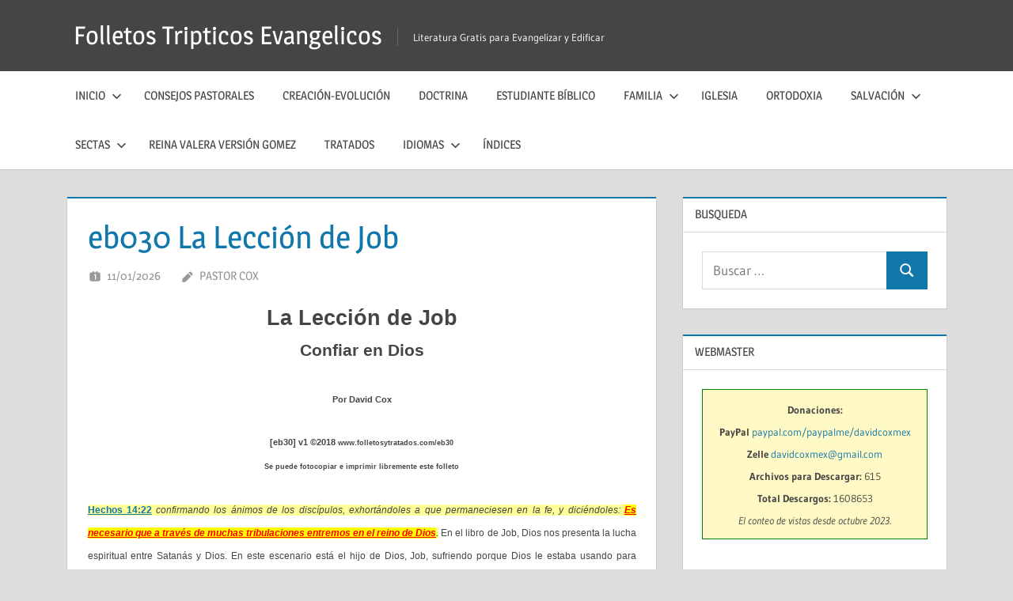

--- FILE ---
content_type: text/html; charset=UTF-8
request_url: https://www.folletosytratados.com/espanol/estudiante-biblico/eb30-la-leccion-de-job/
body_size: 47184
content:
<!DOCTYPE html>
<html lang="es">

<head>
<meta charset="UTF-8">
<meta name="viewport" content="width=device-width, initial-scale=1">
<link rel="profile" href="https://gmpg.org/xfn/11">
<link rel="pingback" href="https://www.folletosytratados.com/xmlrpc.php">

<meta name='robots' content='index, follow, max-image-preview:large, max-snippet:-1, max-video-preview:-1' />
<meta name="dlm-version" content="5.1.7">
	<!-- This site is optimized with the Yoast SEO plugin v26.8 - https://yoast.com/product/yoast-seo-wordpress/ -->
	<title>eb030 La Lección de Job - Folletos Tripticos Evangelicos</title>
	<meta name="description" content="Examinamos la enseñanza de Job y cómo debemos enfrentar el sufrimiento y persecución en nuestras vidas. TEMAS: Job era justo | El Debate Celestial" />
	<link rel="canonical" href="https://www.folletosytratados.com/espanol/estudiante-biblico/eb30-la-leccion-de-job/" />
	<meta property="og:locale" content="es_ES" />
	<meta property="og:type" content="article" />
	<meta property="og:title" content="eb030 La Lección de Job - Folletos Tripticos Evangelicos" />
	<meta property="og:description" content="Examinamos la enseñanza de Job y cómo debemos enfrentar el sufrimiento y persecución en nuestras vidas. TEMAS: Job era justo | El Debate Celestial" />
	<meta property="og:url" content="https://www.folletosytratados.com/espanol/estudiante-biblico/eb30-la-leccion-de-job/" />
	<meta property="og:site_name" content="Folletos Tripticos Evangelicos" />
	<meta property="article:published_time" content="2026-01-11T17:07:00+00:00" />
	<meta property="og:image" content="https://www.folletosytratados.com/wp-content/uploads/2012/01/David-Coxsm150.jpg" />
	<meta property="og:image:width" content="150" />
	<meta property="og:image:height" content="132" />
	<meta property="og:image:type" content="image/jpeg" />
	<meta name="author" content="Pastor Cox" />
	<meta name="twitter:label1" content="Escrito por" />
	<meta name="twitter:data1" content="Pastor Cox" />
	<meta name="twitter:label2" content="Tiempo de lectura" />
	<meta name="twitter:data2" content="8 minutos" />
	<script type="application/ld+json" class="yoast-schema-graph">{"@context":"https://schema.org","@graph":[{"@type":"Article","@id":"https://www.folletosytratados.com/espanol/estudiante-biblico/eb30-la-leccion-de-job/#article","isPartOf":{"@id":"https://www.folletosytratados.com/espanol/estudiante-biblico/eb30-la-leccion-de-job/"},"author":{"name":"Pastor Cox","@id":"http://www.folletosytratados.com/#/schema/person/90d0e0b4e8d82eb18abb09516cea5de6"},"headline":"eb030 La Lección de Job","datePublished":"2026-01-11T17:07:00+00:00","mainEntityOfPage":{"@id":"https://www.folletosytratados.com/espanol/estudiante-biblico/eb30-la-leccion-de-job/"},"wordCount":2140,"publisher":{"@id":"http://www.folletosytratados.com/#/schema/person/90d0e0b4e8d82eb18abb09516cea5de6"},"image":{"@id":"https://www.folletosytratados.com/espanol/estudiante-biblico/eb30-la-leccion-de-job/#primaryimage"},"thumbnailUrl":"https://www.folletosytratados.com/wp-content/uploads/2012/01/David-Coxsm150.jpg","keywords":["catlist","Dn"],"articleSection":["Estudiante Bíblico"],"inLanguage":"es"},{"@type":"WebPage","@id":"https://www.folletosytratados.com/espanol/estudiante-biblico/eb30-la-leccion-de-job/","url":"https://www.folletosytratados.com/espanol/estudiante-biblico/eb30-la-leccion-de-job/","name":"eb030 La Lección de Job - Folletos Tripticos Evangelicos","isPartOf":{"@id":"http://www.folletosytratados.com/#website"},"primaryImageOfPage":{"@id":"https://www.folletosytratados.com/espanol/estudiante-biblico/eb30-la-leccion-de-job/#primaryimage"},"image":{"@id":"https://www.folletosytratados.com/espanol/estudiante-biblico/eb30-la-leccion-de-job/#primaryimage"},"thumbnailUrl":"https://www.folletosytratados.com/wp-content/uploads/2012/01/David-Coxsm150.jpg","datePublished":"2026-01-11T17:07:00+00:00","description":"Examinamos la enseñanza de Job y cómo debemos enfrentar el sufrimiento y persecución en nuestras vidas. TEMAS: Job era justo | El Debate Celestial","breadcrumb":{"@id":"https://www.folletosytratados.com/espanol/estudiante-biblico/eb30-la-leccion-de-job/#breadcrumb"},"inLanguage":"es","potentialAction":[{"@type":"ReadAction","target":["https://www.folletosytratados.com/espanol/estudiante-biblico/eb30-la-leccion-de-job/"]}]},{"@type":"ImageObject","inLanguage":"es","@id":"https://www.folletosytratados.com/espanol/estudiante-biblico/eb30-la-leccion-de-job/#primaryimage","url":"https://www.folletosytratados.com/wp-content/uploads/2012/01/David-Coxsm150.jpg","contentUrl":"https://www.folletosytratados.com/wp-content/uploads/2012/01/David-Coxsm150.jpg","width":150,"height":132},{"@type":"BreadcrumbList","@id":"https://www.folletosytratados.com/espanol/estudiante-biblico/eb30-la-leccion-de-job/#breadcrumb","itemListElement":[{"@type":"ListItem","position":1,"name":"Inicio","item":"http://www.folletosytratados.com/"},{"@type":"ListItem","position":2,"name":"eb030 La Lección de Job"}]},{"@type":"WebSite","@id":"http://www.folletosytratados.com/#website","url":"http://www.folletosytratados.com/","name":"Folletos Tripticos Evangelicos","description":"Literatura Gratis para Evangelizar y Edificar","publisher":{"@id":"http://www.folletosytratados.com/#/schema/person/90d0e0b4e8d82eb18abb09516cea5de6"},"potentialAction":[{"@type":"SearchAction","target":{"@type":"EntryPoint","urlTemplate":"http://www.folletosytratados.com/?s={search_term_string}"},"query-input":{"@type":"PropertyValueSpecification","valueRequired":true,"valueName":"search_term_string"}}],"inLanguage":"es"},{"@type":["Person","Organization"],"@id":"http://www.folletosytratados.com/#/schema/person/90d0e0b4e8d82eb18abb09516cea5de6","name":"Pastor Cox","image":{"@type":"ImageObject","inLanguage":"es","@id":"http://www.folletosytratados.com/#/schema/person/image/","url":"https://www.folletosytratados.com/wp-content/uploads/2022/06/David-Cox.jpg","contentUrl":"https://www.folletosytratados.com/wp-content/uploads/2022/06/David-Cox.jpg","width":313,"height":275,"caption":"Pastor Cox"},"logo":{"@id":"http://www.folletosytratados.com/#/schema/person/image/"},"sameAs":["https://www.youtube.com/channel/UCE5VRdbopl4jRLEZY4gv8pw/videos"],"url":"https://www.folletosytratados.com/author/pastor/"}]}</script>
	<!-- / Yoast SEO plugin. -->


<link rel="alternate" type="application/rss+xml" title="Folletos Tripticos Evangelicos &raquo; Feed" href="https://www.folletosytratados.com/feed/" />
<link rel="alternate" type="application/rss+xml" title="Folletos Tripticos Evangelicos &raquo; Feed de los comentarios" href="https://www.folletosytratados.com/comments/feed/" />
<link rel="alternate" title="oEmbed (JSON)" type="application/json+oembed" href="https://www.folletosytratados.com/wp-json/oembed/1.0/embed?url=https%3A%2F%2Fwww.folletosytratados.com%2Fespanol%2Festudiante-biblico%2Feb30-la-leccion-de-job%2F" />
<link rel="alternate" title="oEmbed (XML)" type="text/xml+oembed" href="https://www.folletosytratados.com/wp-json/oembed/1.0/embed?url=https%3A%2F%2Fwww.folletosytratados.com%2Fespanol%2Festudiante-biblico%2Feb30-la-leccion-de-job%2F&#038;format=xml" />
<style id='wp-img-auto-sizes-contain-inline-css' type='text/css'>
img:is([sizes=auto i],[sizes^="auto," i]){contain-intrinsic-size:3000px 1500px}
/*# sourceURL=wp-img-auto-sizes-contain-inline-css */
</style>
<link rel='stylesheet' id='dashicons-css' href='https://www.folletosytratados.com/wp-includes/css/dashicons.min.css?ver=6.9' type='text/css' media='all' />
<link rel='stylesheet' id='post-views-counter-frontend-css' href='https://www.folletosytratados.com/wp-content/plugins/post-views-counter/css/frontend.css?ver=1.7.3' type='text/css' media='all' />
<link rel='stylesheet' id='treville-theme-fonts-css' href='https://www.folletosytratados.com/wp-content/fonts/5ca82af4cc5f92dc56952e1f0d973999.css?ver=20201110' type='text/css' media='all' />
<style id='wp-emoji-styles-inline-css' type='text/css'>

	img.wp-smiley, img.emoji {
		display: inline !important;
		border: none !important;
		box-shadow: none !important;
		height: 1em !important;
		width: 1em !important;
		margin: 0 0.07em !important;
		vertical-align: -0.1em !important;
		background: none !important;
		padding: 0 !important;
	}
/*# sourceURL=wp-emoji-styles-inline-css */
</style>
<style id='wp-block-library-inline-css' type='text/css'>
:root{--wp-block-synced-color:#7a00df;--wp-block-synced-color--rgb:122,0,223;--wp-bound-block-color:var(--wp-block-synced-color);--wp-editor-canvas-background:#ddd;--wp-admin-theme-color:#007cba;--wp-admin-theme-color--rgb:0,124,186;--wp-admin-theme-color-darker-10:#006ba1;--wp-admin-theme-color-darker-10--rgb:0,107,160.5;--wp-admin-theme-color-darker-20:#005a87;--wp-admin-theme-color-darker-20--rgb:0,90,135;--wp-admin-border-width-focus:2px}@media (min-resolution:192dpi){:root{--wp-admin-border-width-focus:1.5px}}.wp-element-button{cursor:pointer}:root .has-very-light-gray-background-color{background-color:#eee}:root .has-very-dark-gray-background-color{background-color:#313131}:root .has-very-light-gray-color{color:#eee}:root .has-very-dark-gray-color{color:#313131}:root .has-vivid-green-cyan-to-vivid-cyan-blue-gradient-background{background:linear-gradient(135deg,#00d084,#0693e3)}:root .has-purple-crush-gradient-background{background:linear-gradient(135deg,#34e2e4,#4721fb 50%,#ab1dfe)}:root .has-hazy-dawn-gradient-background{background:linear-gradient(135deg,#faaca8,#dad0ec)}:root .has-subdued-olive-gradient-background{background:linear-gradient(135deg,#fafae1,#67a671)}:root .has-atomic-cream-gradient-background{background:linear-gradient(135deg,#fdd79a,#004a59)}:root .has-nightshade-gradient-background{background:linear-gradient(135deg,#330968,#31cdcf)}:root .has-midnight-gradient-background{background:linear-gradient(135deg,#020381,#2874fc)}:root{--wp--preset--font-size--normal:16px;--wp--preset--font-size--huge:42px}.has-regular-font-size{font-size:1em}.has-larger-font-size{font-size:2.625em}.has-normal-font-size{font-size:var(--wp--preset--font-size--normal)}.has-huge-font-size{font-size:var(--wp--preset--font-size--huge)}.has-text-align-center{text-align:center}.has-text-align-left{text-align:left}.has-text-align-right{text-align:right}.has-fit-text{white-space:nowrap!important}#end-resizable-editor-section{display:none}.aligncenter{clear:both}.items-justified-left{justify-content:flex-start}.items-justified-center{justify-content:center}.items-justified-right{justify-content:flex-end}.items-justified-space-between{justify-content:space-between}.screen-reader-text{border:0;clip-path:inset(50%);height:1px;margin:-1px;overflow:hidden;padding:0;position:absolute;width:1px;word-wrap:normal!important}.screen-reader-text:focus{background-color:#ddd;clip-path:none;color:#444;display:block;font-size:1em;height:auto;left:5px;line-height:normal;padding:15px 23px 14px;text-decoration:none;top:5px;width:auto;z-index:100000}html :where(.has-border-color){border-style:solid}html :where([style*=border-top-color]){border-top-style:solid}html :where([style*=border-right-color]){border-right-style:solid}html :where([style*=border-bottom-color]){border-bottom-style:solid}html :where([style*=border-left-color]){border-left-style:solid}html :where([style*=border-width]){border-style:solid}html :where([style*=border-top-width]){border-top-style:solid}html :where([style*=border-right-width]){border-right-style:solid}html :where([style*=border-bottom-width]){border-bottom-style:solid}html :where([style*=border-left-width]){border-left-style:solid}html :where(img[class*=wp-image-]){height:auto;max-width:100%}:where(figure){margin:0 0 1em}html :where(.is-position-sticky){--wp-admin--admin-bar--position-offset:var(--wp-admin--admin-bar--height,0px)}@media screen and (max-width:600px){html :where(.is-position-sticky){--wp-admin--admin-bar--position-offset:0px}}

/*# sourceURL=wp-block-library-inline-css */
</style><style id='global-styles-inline-css' type='text/css'>
:root{--wp--preset--aspect-ratio--square: 1;--wp--preset--aspect-ratio--4-3: 4/3;--wp--preset--aspect-ratio--3-4: 3/4;--wp--preset--aspect-ratio--3-2: 3/2;--wp--preset--aspect-ratio--2-3: 2/3;--wp--preset--aspect-ratio--16-9: 16/9;--wp--preset--aspect-ratio--9-16: 9/16;--wp--preset--color--black: #000000;--wp--preset--color--cyan-bluish-gray: #abb8c3;--wp--preset--color--white: #ffffff;--wp--preset--color--pale-pink: #f78da7;--wp--preset--color--vivid-red: #cf2e2e;--wp--preset--color--luminous-vivid-orange: #ff6900;--wp--preset--color--luminous-vivid-amber: #fcb900;--wp--preset--color--light-green-cyan: #7bdcb5;--wp--preset--color--vivid-green-cyan: #00d084;--wp--preset--color--pale-cyan-blue: #8ed1fc;--wp--preset--color--vivid-cyan-blue: #0693e3;--wp--preset--color--vivid-purple: #9b51e0;--wp--preset--color--primary: #1177aa;--wp--preset--color--secondary: #005e91;--wp--preset--color--tertiary: #004477;--wp--preset--color--accent: #11aa44;--wp--preset--color--highlight: #aa1d11;--wp--preset--color--light-gray: #e5e5e5;--wp--preset--color--gray: #999999;--wp--preset--color--dark-gray: #454545;--wp--preset--gradient--vivid-cyan-blue-to-vivid-purple: linear-gradient(135deg,rgb(6,147,227) 0%,rgb(155,81,224) 100%);--wp--preset--gradient--light-green-cyan-to-vivid-green-cyan: linear-gradient(135deg,rgb(122,220,180) 0%,rgb(0,208,130) 100%);--wp--preset--gradient--luminous-vivid-amber-to-luminous-vivid-orange: linear-gradient(135deg,rgb(252,185,0) 0%,rgb(255,105,0) 100%);--wp--preset--gradient--luminous-vivid-orange-to-vivid-red: linear-gradient(135deg,rgb(255,105,0) 0%,rgb(207,46,46) 100%);--wp--preset--gradient--very-light-gray-to-cyan-bluish-gray: linear-gradient(135deg,rgb(238,238,238) 0%,rgb(169,184,195) 100%);--wp--preset--gradient--cool-to-warm-spectrum: linear-gradient(135deg,rgb(74,234,220) 0%,rgb(151,120,209) 20%,rgb(207,42,186) 40%,rgb(238,44,130) 60%,rgb(251,105,98) 80%,rgb(254,248,76) 100%);--wp--preset--gradient--blush-light-purple: linear-gradient(135deg,rgb(255,206,236) 0%,rgb(152,150,240) 100%);--wp--preset--gradient--blush-bordeaux: linear-gradient(135deg,rgb(254,205,165) 0%,rgb(254,45,45) 50%,rgb(107,0,62) 100%);--wp--preset--gradient--luminous-dusk: linear-gradient(135deg,rgb(255,203,112) 0%,rgb(199,81,192) 50%,rgb(65,88,208) 100%);--wp--preset--gradient--pale-ocean: linear-gradient(135deg,rgb(255,245,203) 0%,rgb(182,227,212) 50%,rgb(51,167,181) 100%);--wp--preset--gradient--electric-grass: linear-gradient(135deg,rgb(202,248,128) 0%,rgb(113,206,126) 100%);--wp--preset--gradient--midnight: linear-gradient(135deg,rgb(2,3,129) 0%,rgb(40,116,252) 100%);--wp--preset--font-size--small: 13px;--wp--preset--font-size--medium: 20px;--wp--preset--font-size--large: 36px;--wp--preset--font-size--x-large: 42px;--wp--preset--spacing--20: 0.44rem;--wp--preset--spacing--30: 0.67rem;--wp--preset--spacing--40: 1rem;--wp--preset--spacing--50: 1.5rem;--wp--preset--spacing--60: 2.25rem;--wp--preset--spacing--70: 3.38rem;--wp--preset--spacing--80: 5.06rem;--wp--preset--shadow--natural: 6px 6px 9px rgba(0, 0, 0, 0.2);--wp--preset--shadow--deep: 12px 12px 50px rgba(0, 0, 0, 0.4);--wp--preset--shadow--sharp: 6px 6px 0px rgba(0, 0, 0, 0.2);--wp--preset--shadow--outlined: 6px 6px 0px -3px rgb(255, 255, 255), 6px 6px rgb(0, 0, 0);--wp--preset--shadow--crisp: 6px 6px 0px rgb(0, 0, 0);}:where(.is-layout-flex){gap: 0.5em;}:where(.is-layout-grid){gap: 0.5em;}body .is-layout-flex{display: flex;}.is-layout-flex{flex-wrap: wrap;align-items: center;}.is-layout-flex > :is(*, div){margin: 0;}body .is-layout-grid{display: grid;}.is-layout-grid > :is(*, div){margin: 0;}:where(.wp-block-columns.is-layout-flex){gap: 2em;}:where(.wp-block-columns.is-layout-grid){gap: 2em;}:where(.wp-block-post-template.is-layout-flex){gap: 1.25em;}:where(.wp-block-post-template.is-layout-grid){gap: 1.25em;}.has-black-color{color: var(--wp--preset--color--black) !important;}.has-cyan-bluish-gray-color{color: var(--wp--preset--color--cyan-bluish-gray) !important;}.has-white-color{color: var(--wp--preset--color--white) !important;}.has-pale-pink-color{color: var(--wp--preset--color--pale-pink) !important;}.has-vivid-red-color{color: var(--wp--preset--color--vivid-red) !important;}.has-luminous-vivid-orange-color{color: var(--wp--preset--color--luminous-vivid-orange) !important;}.has-luminous-vivid-amber-color{color: var(--wp--preset--color--luminous-vivid-amber) !important;}.has-light-green-cyan-color{color: var(--wp--preset--color--light-green-cyan) !important;}.has-vivid-green-cyan-color{color: var(--wp--preset--color--vivid-green-cyan) !important;}.has-pale-cyan-blue-color{color: var(--wp--preset--color--pale-cyan-blue) !important;}.has-vivid-cyan-blue-color{color: var(--wp--preset--color--vivid-cyan-blue) !important;}.has-vivid-purple-color{color: var(--wp--preset--color--vivid-purple) !important;}.has-black-background-color{background-color: var(--wp--preset--color--black) !important;}.has-cyan-bluish-gray-background-color{background-color: var(--wp--preset--color--cyan-bluish-gray) !important;}.has-white-background-color{background-color: var(--wp--preset--color--white) !important;}.has-pale-pink-background-color{background-color: var(--wp--preset--color--pale-pink) !important;}.has-vivid-red-background-color{background-color: var(--wp--preset--color--vivid-red) !important;}.has-luminous-vivid-orange-background-color{background-color: var(--wp--preset--color--luminous-vivid-orange) !important;}.has-luminous-vivid-amber-background-color{background-color: var(--wp--preset--color--luminous-vivid-amber) !important;}.has-light-green-cyan-background-color{background-color: var(--wp--preset--color--light-green-cyan) !important;}.has-vivid-green-cyan-background-color{background-color: var(--wp--preset--color--vivid-green-cyan) !important;}.has-pale-cyan-blue-background-color{background-color: var(--wp--preset--color--pale-cyan-blue) !important;}.has-vivid-cyan-blue-background-color{background-color: var(--wp--preset--color--vivid-cyan-blue) !important;}.has-vivid-purple-background-color{background-color: var(--wp--preset--color--vivid-purple) !important;}.has-black-border-color{border-color: var(--wp--preset--color--black) !important;}.has-cyan-bluish-gray-border-color{border-color: var(--wp--preset--color--cyan-bluish-gray) !important;}.has-white-border-color{border-color: var(--wp--preset--color--white) !important;}.has-pale-pink-border-color{border-color: var(--wp--preset--color--pale-pink) !important;}.has-vivid-red-border-color{border-color: var(--wp--preset--color--vivid-red) !important;}.has-luminous-vivid-orange-border-color{border-color: var(--wp--preset--color--luminous-vivid-orange) !important;}.has-luminous-vivid-amber-border-color{border-color: var(--wp--preset--color--luminous-vivid-amber) !important;}.has-light-green-cyan-border-color{border-color: var(--wp--preset--color--light-green-cyan) !important;}.has-vivid-green-cyan-border-color{border-color: var(--wp--preset--color--vivid-green-cyan) !important;}.has-pale-cyan-blue-border-color{border-color: var(--wp--preset--color--pale-cyan-blue) !important;}.has-vivid-cyan-blue-border-color{border-color: var(--wp--preset--color--vivid-cyan-blue) !important;}.has-vivid-purple-border-color{border-color: var(--wp--preset--color--vivid-purple) !important;}.has-vivid-cyan-blue-to-vivid-purple-gradient-background{background: var(--wp--preset--gradient--vivid-cyan-blue-to-vivid-purple) !important;}.has-light-green-cyan-to-vivid-green-cyan-gradient-background{background: var(--wp--preset--gradient--light-green-cyan-to-vivid-green-cyan) !important;}.has-luminous-vivid-amber-to-luminous-vivid-orange-gradient-background{background: var(--wp--preset--gradient--luminous-vivid-amber-to-luminous-vivid-orange) !important;}.has-luminous-vivid-orange-to-vivid-red-gradient-background{background: var(--wp--preset--gradient--luminous-vivid-orange-to-vivid-red) !important;}.has-very-light-gray-to-cyan-bluish-gray-gradient-background{background: var(--wp--preset--gradient--very-light-gray-to-cyan-bluish-gray) !important;}.has-cool-to-warm-spectrum-gradient-background{background: var(--wp--preset--gradient--cool-to-warm-spectrum) !important;}.has-blush-light-purple-gradient-background{background: var(--wp--preset--gradient--blush-light-purple) !important;}.has-blush-bordeaux-gradient-background{background: var(--wp--preset--gradient--blush-bordeaux) !important;}.has-luminous-dusk-gradient-background{background: var(--wp--preset--gradient--luminous-dusk) !important;}.has-pale-ocean-gradient-background{background: var(--wp--preset--gradient--pale-ocean) !important;}.has-electric-grass-gradient-background{background: var(--wp--preset--gradient--electric-grass) !important;}.has-midnight-gradient-background{background: var(--wp--preset--gradient--midnight) !important;}.has-small-font-size{font-size: var(--wp--preset--font-size--small) !important;}.has-medium-font-size{font-size: var(--wp--preset--font-size--medium) !important;}.has-large-font-size{font-size: var(--wp--preset--font-size--large) !important;}.has-x-large-font-size{font-size: var(--wp--preset--font-size--x-large) !important;}
/*# sourceURL=global-styles-inline-css */
</style>

<style id='classic-theme-styles-inline-css' type='text/css'>
/*! This file is auto-generated */
.wp-block-button__link{color:#fff;background-color:#32373c;border-radius:9999px;box-shadow:none;text-decoration:none;padding:calc(.667em + 2px) calc(1.333em + 2px);font-size:1.125em}.wp-block-file__button{background:#32373c;color:#fff;text-decoration:none}
/*# sourceURL=/wp-includes/css/classic-themes.min.css */
</style>
<link rel='stylesheet' id='bverse-popover-css' href='https://www.folletosytratados.com/wp-content/plugins/bverse-convert/public/css/popover.css?ver=6.9' type='text/css' media='all' />
<link rel='stylesheet' id='bverse-style-css' href='https://www.folletosytratados.com/wp-content/plugins/bverse-convert/public/css/bverse-style.css?ver=6.9' type='text/css' media='all' />
<link rel='stylesheet' id='toc-screen-css' href='https://www.folletosytratados.com/wp-content/plugins/table-of-contents-plus/screen.min.css?ver=2411.1' type='text/css' media='all' />
<link rel='stylesheet' id='treville-stylesheet-css' href='https://www.folletosytratados.com/wp-content/themes/treville/style.css?ver=2.2.1' type='text/css' media='all' />
<link rel='stylesheet' id='treville-safari-flexbox-fixes-css' href='https://www.folletosytratados.com/wp-content/themes/treville/assets/css/safari-flexbox-fixes.css?ver=20200420' type='text/css' media='all' />
<link rel='stylesheet' id='dtree.css-css' href='https://www.folletosytratados.com/wp-content/plugins/wp-dtree-30/wp-dtree.min.css?ver=4.4.5' type='text/css' media='all' />
<script type="text/javascript" src="https://www.folletosytratados.com/wp-includes/js/jquery/jquery.min.js?ver=3.7.1" id="jquery-core-js"></script>
<script type="text/javascript" src="https://www.folletosytratados.com/wp-includes/js/jquery/jquery-migrate.min.js?ver=3.4.1" id="jquery-migrate-js"></script>
<script type="text/javascript" src="https://www.folletosytratados.com/wp-content/themes/treville/assets/js/svgxuse.min.js?ver=1.2.6" id="svgxuse-js"></script>
<script type="text/javascript" id="dtree-js-extra">
/* <![CDATA[ */
var WPdTreeSettings = {"animate":"1","duration":"250","imgurl":"https://www.folletosytratados.com/wp-content/plugins/wp-dtree-30/"};
//# sourceURL=dtree-js-extra
/* ]]> */
</script>
<script type="text/javascript" src="https://www.folletosytratados.com/wp-content/plugins/wp-dtree-30/wp-dtree.min.js?ver=4.4.5" id="dtree-js"></script>
<link rel="https://api.w.org/" href="https://www.folletosytratados.com/wp-json/" /><link rel="alternate" title="JSON" type="application/json" href="https://www.folletosytratados.com/wp-json/wp/v2/posts/5288" /><link rel="EditURI" type="application/rsd+xml" title="RSD" href="https://www.folletosytratados.com/xmlrpc.php?rsd" />
<meta name="generator" content="WordPress 6.9" />
<link rel='shortlink' href='https://www.folletosytratados.com/?p=5288' />

<!-- This site is using AdRotate v5.17.2 to display their advertisements - https://ajdg.solutions/ -->
<!-- AdRotate CSS -->
<style type="text/css" media="screen">
	.g { margin:0px; padding:0px; overflow:hidden; line-height:1; zoom:1; }
	.g img { height:auto; }
	.g-col { position:relative; float:left; }
	.g-col:first-child { margin-left: 0; }
	.g-col:last-child { margin-right: 0; }
	.g-10 { margin:10px;  }
	@media only screen and (max-width: 480px) {
		.g-col, .g-dyn, .g-single { width:100%; margin-left:0; margin-right:0; }
	}
</style>
<!-- /AdRotate CSS -->

<link rel='stylesheet' id='dlm-frontend-css' href='https://www.folletosytratados.com/wp-content/plugins/download-monitor/assets/css/frontend-tailwind.min.css?ver=5.1.7' type='text/css' media='all' />
<link rel='stylesheet' id='lcp_paginator-css' href='https://www.folletosytratados.com/wp-content/plugins/list-category-posts//lcp_paginator.css?ver=6.9' type='text/css' media='all' />
</head>

<body class="wp-singular post-template-default single single-post postid-5288 single-format-standard wp-embed-responsive wp-theme-treville">

	
	<div id="page" class="hfeed site">

		<a class="skip-link screen-reader-text" href="#content">Saltar al contenido</a>

		
		<header id="masthead" class="site-header clearfix" role="banner">

			<div class="header-main container clearfix">

				<div id="logo" class="site-branding clearfix">

										
			<p class="site-title"><a href="https://www.folletosytratados.com/" rel="home">Folletos Tripticos Evangelicos</a></p>

								
			<p class="site-description">Literatura Gratis para Evangelizar y Edificar</p>

			
				</div><!-- .site-branding -->

				

	<button class="mobile-menu-toggle menu-toggle" aria-controls="primary-menu secondary-menu" aria-expanded="false" >
		<svg class="icon icon-menu" aria-hidden="true" role="img"> <use xlink:href="https://www.folletosytratados.com/wp-content/themes/treville/assets/icons/genericons-neue.svg#menu"></use> </svg><svg class="icon icon-close" aria-hidden="true" role="img"> <use xlink:href="https://www.folletosytratados.com/wp-content/themes/treville/assets/icons/genericons-neue.svg#close"></use> </svg>		<span class="menu-toggle-text screen-reader-text">Menú</span>
	</button>



			</div><!-- .header-main -->

			

	<div class="primary-navigation-wrap" >

		<div class="primary-navigation container">

			<nav id="site-navigation" class="main-navigation" role="navigation" aria-label="Menú principal">

				<ul id="primary-menu" class="menu"><li id="menu-item-5372" class="menu-item menu-item-type-custom menu-item-object-custom menu-item-home menu-item-has-children menu-item-5372"><a href="https://www.folletosytratados.com/">Inicio<svg class="icon icon-expand" aria-hidden="true" role="img"> <use xlink:href="https://www.folletosytratados.com/wp-content/themes/treville/assets/icons/genericons-neue.svg#expand"></use> </svg></a>
<ul class="sub-menu">
	<li id="menu-item-5373" class="menu-item menu-item-type-taxonomy menu-item-object-category menu-item-5373"><a href="https://www.folletosytratados.com/category/anuncios/">Anuncios</a></li>
	<li id="menu-item-5423" class="menu-item menu-item-type-post_type menu-item-object-page menu-item-5423"><a href="https://www.folletosytratados.com/escuela-dominical-2/">Escuela Dominical</a></li>
</ul>
</li>
<li id="menu-item-5376" class="menu-item menu-item-type-taxonomy menu-item-object-category menu-item-5376"><a href="https://www.folletosytratados.com/category/espanol/consejos-pastorales/">Consejos Pastorales</a></li>
<li id="menu-item-5377" class="menu-item menu-item-type-taxonomy menu-item-object-category menu-item-5377"><a href="https://www.folletosytratados.com/category/espanol/creacion/">Creación-Evolución</a></li>
<li id="menu-item-5378" class="menu-item menu-item-type-taxonomy menu-item-object-category menu-item-5378"><a href="https://www.folletosytratados.com/category/espanol/doctrina/">Doctrina</a></li>
<li id="menu-item-5383" class="menu-item menu-item-type-taxonomy menu-item-object-category current-post-ancestor current-menu-parent current-post-parent menu-item-5383"><a href="https://www.folletosytratados.com/category/espanol/estudiante-biblico/">Estudiante Bíblico</a></li>
<li id="menu-item-5385" class="menu-item menu-item-type-taxonomy menu-item-object-category menu-item-has-children menu-item-5385"><a href="https://www.folletosytratados.com/category/espanol/familia/">Familia<svg class="icon icon-expand" aria-hidden="true" role="img"> <use xlink:href="https://www.folletosytratados.com/wp-content/themes/treville/assets/icons/genericons-neue.svg#expand"></use> </svg></a>
<ul class="sub-menu">
	<li id="menu-item-5386" class="menu-item menu-item-type-taxonomy menu-item-object-category menu-item-5386"><a href="https://www.folletosytratados.com/category/espanol/finanzas/">Finanzas</a></li>
</ul>
</li>
<li id="menu-item-5395" class="menu-item menu-item-type-taxonomy menu-item-object-category menu-item-5395"><a href="https://www.folletosytratados.com/category/espanol/iglesia/">Iglesia</a></li>
<li id="menu-item-5397" class="menu-item menu-item-type-taxonomy menu-item-object-category menu-item-5397"><a href="https://www.folletosytratados.com/category/espanol/ortodoxia/">Ortodoxia</a></li>
<li id="menu-item-5399" class="menu-item menu-item-type-taxonomy menu-item-object-category menu-item-has-children menu-item-5399"><a href="https://www.folletosytratados.com/category/espanol/salvacion-basicos/">Salvación<svg class="icon icon-expand" aria-hidden="true" role="img"> <use xlink:href="https://www.folletosytratados.com/wp-content/themes/treville/assets/icons/genericons-neue.svg#expand"></use> </svg></a>
<ul class="sub-menu">
	<li id="menu-item-5400" class="menu-item menu-item-type-taxonomy menu-item-object-category menu-item-5400"><a href="https://www.folletosytratados.com/category/espanol/salvacion-basicos/salvacion-clave/">Salvación Clave</a></li>
	<li id="menu-item-5384" class="menu-item menu-item-type-taxonomy menu-item-object-category menu-item-5384"><a href="https://www.folletosytratados.com/category/espanol/evangelismo/">Evangelismo</a></li>
</ul>
</li>
<li id="menu-item-5401" class="menu-item menu-item-type-taxonomy menu-item-object-category menu-item-has-children menu-item-5401"><a href="https://www.folletosytratados.com/category/espanol/sectas/">Sectas<svg class="icon icon-expand" aria-hidden="true" role="img"> <use xlink:href="https://www.folletosytratados.com/wp-content/themes/treville/assets/icons/genericons-neue.svg#expand"></use> </svg></a>
<ul class="sub-menu">
	<li id="menu-item-5374" class="menu-item menu-item-type-taxonomy menu-item-object-category menu-item-5374"><a href="https://www.folletosytratados.com/category/espanol/calvinismo-2/">Calvinismo</a></li>
	<li id="menu-item-5375" class="menu-item menu-item-type-taxonomy menu-item-object-category menu-item-5375"><a href="https://www.folletosytratados.com/category/espanol/catolicismo/">Catolicismo</a></li>
	<li id="menu-item-5396" class="menu-item menu-item-type-taxonomy menu-item-object-category menu-item-5396"><a href="https://www.folletosytratados.com/category/espanol/mormones/">Mormones</a></li>
	<li id="menu-item-5398" class="menu-item menu-item-type-taxonomy menu-item-object-category menu-item-5398"><a href="https://www.folletosytratados.com/category/espanol/pentecostales/">Pentecostales</a></li>
	<li id="menu-item-5403" class="menu-item menu-item-type-taxonomy menu-item-object-category menu-item-5403"><a href="https://www.folletosytratados.com/category/espanol/testigos-de-jehova/">Testigos de Jehová</a></li>
</ul>
</li>
<li id="menu-item-5671" class="menu-item menu-item-type-post_type menu-item-object-page menu-item-5671"><a href="https://www.folletosytratados.com/reina-valera-version-gomez/">Reina Valera Versión Gomez</a></li>
<li id="menu-item-5404" class="menu-item menu-item-type-taxonomy menu-item-object-category menu-item-5404"><a href="https://www.folletosytratados.com/category/espanol/tratados/">Tratados</a></li>
<li id="menu-item-5409" class="menu-item menu-item-type-custom menu-item-object-custom menu-item-has-children menu-item-5409"><a href="#pll_switcher">Idiomas<svg class="icon icon-expand" aria-hidden="true" role="img"> <use xlink:href="https://www.folletosytratados.com/wp-content/themes/treville/assets/icons/genericons-neue.svg#expand"></use> </svg></a>
<ul class="sub-menu">
	<li id="menu-item-11602" class="menu-item menu-item-type-custom menu-item-object-custom menu-item-home menu-item-11602"><a href="https://www.folletosytratados.com/">Español</a></li>
	<li id="menu-item-5391" class="menu-item menu-item-type-taxonomy menu-item-object-category menu-item-5391"><a href="https://www.folletosytratados.com/category/francaise-fr/">Française</a></li>
	<li id="menu-item-10874" class="menu-item menu-item-type-taxonomy menu-item-object-category menu-item-10874"><a href="https://www.folletosytratados.com/category/italiano/">Italiano</a></li>
	<li id="menu-item-10875" class="menu-item menu-item-type-taxonomy menu-item-object-category menu-item-10875"><a href="https://www.folletosytratados.com/category/portugues/">Português</a></li>
	<li id="menu-item-11616" class="menu-item menu-item-type-taxonomy menu-item-object-category menu-item-11616"><a href="https://www.folletosytratados.com/category/criollo-haitiano/">Criollo Haitiano</a></li>
</ul>
</li>
<li id="menu-item-10873" class="menu-item menu-item-type-post_type menu-item-object-page menu-item-10873"><a href="https://www.folletosytratados.com/indices/">Índices</a></li>
</ul>			</nav><!-- #site-navigation -->

			
		</div><!-- .primary-navigation -->

	</div>



		</header><!-- #masthead -->

		
		
		
		
		<div id="content" class="site-content container clearfix">

	<section id="primary" class="content-single content-area">
		<main id="main" class="site-main" role="main">

		
<article id="post-5288" class="post-5288 post type-post status-publish format-standard hentry category-estudiante-biblico tag-catlist tag-dn">

	<header class="entry-header">

		<h1 class="entry-title">eb030 La Lección de Job</h1>
		<div class="entry-meta"><span class="meta-date"><svg class="icon icon-day" aria-hidden="true" role="img"> <use xlink:href="https://www.folletosytratados.com/wp-content/themes/treville/assets/icons/genericons-neue.svg#day"></use> </svg><a href="https://www.folletosytratados.com/espanol/estudiante-biblico/eb30-la-leccion-de-job/" title="11:07 AM" rel="bookmark"><time class="entry-date published updated" datetime="2026-01-11T11:07:00-06:00">11/01/2026</time></a></span><span class="meta-author"> <svg class="icon icon-edit" aria-hidden="true" role="img"> <use xlink:href="https://www.folletosytratados.com/wp-content/themes/treville/assets/icons/genericons-neue.svg#edit"></use> </svg><span class="author vcard"><a class="url fn n" href="https://www.folletosytratados.com/author/pastor/" title="Ver todas las entradas de Pastor Cox" rel="author">Pastor Cox</a></span></span></div>
	</header><!-- .entry-header -->

	
	<div class="post-content">

		<div class="entry-content clearfix">

			<p style="text-align: center;"><span style="font-family: Arial;"><strong><span style="font-size: 20pt;">La Lección de Job<br />
</span><span style="font-size: 16pt;">Confiar en Dios<br />
</span></strong></span>
<p style="text-align: center;"><span style="font-family: Arial; font-size: 8pt;"><strong>Por David Cox<br />
</strong></span>
<p style="text-align: center;"><span style="font-family: Arial;"><strong><span style="font-size: 8pt;">[eb30] v1 ©2018 </span><span style="font-size: 7pt;">www.folletosytratados.com/eb30</span><span style="font-size: 8pt;"><br />
</span><span style="font-size: 7pt;">Se puede fotocopiar e imprimir libremente este folleto</span><span style="font-size: 10pt;"><br />
</span></strong></span>
<p style="text-align: justify;"><span style="font-family: Arial; font-size: 9pt;"><span style="background-color: #ffff99;"><strong>Hechos 14:22</strong><em> confirmando los ánimos de los discípulos, exhortándoles a que permaneciesen en la fe, y diciéndoles: </em></span><em><span style="color: red; background-color: yellow; text-decoration: underline;"><strong>Es necesario que a través de muchas tribulaciones entremos en el reino de Dios</strong></span><span style="background-color: #ffff99;">.</span></em> En el libro de Job, Dios nos presenta la lucha espiritual entre Satanás y Dios. En este escenario está el hijo de Dios, Job, sufriendo porque Dios le estaba usando para tantear a Satanás de qué bueno es este hijo de Dios.<br />
</span>
<p style="text-align: center;"><span style="font-family: Arial;"><strong>Job era Justo<br />
</strong></span>
<blockquote><p><span style="font-family: Arial;"><span style="font-size: 9pt;"><span style="background-color: #ffff99;"><strong>Job 1:1</strong><em> Hubo en tierra de Uz un varón llamado </em></span><em><span style="color: red; background-color: yellow; text-decoration: underline;"><strong>Job; y era este hombre perfecto y recto, temeroso de Dios y apartado del mal</strong></span><span style="background-color: #ffff99;">.</span></em></span></span></blockquote>
<p><span style="font-family: Arial;"><span style="font-size: 9pt;"><span style="text-decoration: underline;"><strong>No podemos discutir si Job era justo o todo esto le pasó a él porque era de un estilo muy pecaminoso. <span style="color: red;">DIOS MISMO nos declara que era justo y temeroso de Dios y apartado del mal.</span></strong></span> Desde </span><span style="font-size: 9pt;">el primer versículo no hay la posibilidad de que todo lo que le pasó era por un pecado de él !No! <span style="text-decoration: underline;"><strong>Job era justo.</strong></span> Además de ser justo, <span style="text-decoration: underline;"><strong>Dios había bendecido a Job con familia, bienes, y muchas cosas que todos nosotros deseamos</strong></span>.</span></span><div class="g g-11"><div class="g-single a-336"><hr><p><center><a class="gofollow" data-track="MzM2LDExLDYw" href="https://www.folletosytratados.com/espanol/consejos-pastorales/cp32-para-el-cristiano-cuando-enfrenta-la-muerte/"><img src="https://www.folletosytratados.com/wp-content/uploads/2025/12/enfrentando-la-muerte.jpg" /></a></center><br>
<b>El Cristiano enfrentando la Muerte</b> Cuando un cristiano acerca a la muerte, la realidad de sus creencias y religión llegan a ser muy importantes. <br><br>
Si estaba jugando con Dios, pretendiendo de ser cristiano mientras en su corazón realmente no cree y su vida es vacia de la salvación, entonces miedo satura la persona y terror es su anticipación. <br><br>
Pero para el verdadero cristiano, los problemas y sufrimiento de esta vida van a terminar, y él va a vivir para siempre en la presencia de su Salvador. Entonces, su vista es muy diferente del inconverso, y su actitud hacia lo inevitable es muy diferente.<br><br>
<a class="gofollow" data-track="MzM2LDExLDYw" href="https://www.folletosytratados.com/espanol/consejos-pastorales/cp32-para-el-cristiano-cuando-enfrenta-la-muerte/">cp032 Para el Cristiano cuando Enfrenta la Muerte</a> lo que debe pensar en cristiano enfrentando la muerte...<br><br>
<a class="gofollow" data-track="MzM2LDExLDYw" href="https://www.folletosytratados.com/espanol/consejos-pastorales/cp45-cristiano-ante-eternidad/">cp045 el Cristiano ante la Eternidad</a> Cuando un cristiano muere, ¡Cómo será su vida después?.<br><br>
<a class="gofollow" data-track="MzM2LDExLDYw" href="doct028 ¿Cómo será el cielo?">doct028 ¿Cómo será el cielo?</a> Una descripción para el salvo desde las Escrituras.</p><p><small><a href="https://www.paypal.com/paypalme/davidcoxmex/"><b>Dona a David Cox Ministro</a></b></small></p>
<hr></div></div>
<p>Resumen: Este folleto es un estudio sobre la enseñanza de Job y cómo debemos enfrentar el sufrimiento y persecución en nuestras vidas. TEMAS: Job era justo | El Debate Celestial | El creyente sufrirá por su fe | El Golpe | Dios nos enseña por la adversidad | La paciencia es Esencial | Las Tribulaciones producen la Paciencia | Con amigos así ¿Qué necesidad tengo de enemigos? Elifar, Bildad, Zofar | Conclusión<span id="more-5288"></span>
<div id="toc_container" class="no_bullets"><p class="toc_title">Tabla de Contenido</p><ul class="toc_list"><li><a href="#El_Debate_Celestial"><span class="toc_number toc_depth_1">1</span> El Debate Celestial</a></li><li><a href="#El_creyente_sufrira_por_su_fe"><span class="toc_number toc_depth_1">2</span> El creyente sufrirá por su fe</a></li><li><a href="#El_Golpe"><span class="toc_number toc_depth_1">3</span> El Golpe</a></li><li><a href="#Dios_nos_ensena_por_la_adversidad"><span class="toc_number toc_depth_1">4</span> Dios nos enseña por la adversidad</a></li><li><a href="#La_Paciencia_es_Esencial"><span class="toc_number toc_depth_1">5</span> La Paciencia es Esencial</a></li><li><a href="#Las_tribulaciones_producen_la_paciencia"><span class="toc_number toc_depth_1">6</span> Las tribulaciones producen la paciencia</a></li><li><a href="#Con_amigos_asi_Que_necesidad_tengo_de_enemigos"><span class="toc_number toc_depth_1">7</span> Con amigos así, ¿Qué necesidad tengo de enemigos?</a></li><li><a href="#Conclusion"><span class="toc_number toc_depth_1">8</span> Conclusión</a><ul><li><a href="#Mas_Folletos_sobre_Estudiante_Biblico"><span class="toc_number toc_depth_2">8.1</span> Más Folletos sobre Estudiante Bíblico</a></li></ul></li></ul></div>
<h2><span id="El_Debate_Celestial">El Debate Celestial</span></h2>
<blockquote>
<p style="text-align: justify;"><span style="font-family: Arial;"><span style="font-size: 9pt;"><span style="background-color: #ffff99;"><strong>Job 1:8</strong><em> Y Jehová dijo a Satanás: <span style="text-decoration: underline;"><strong>¿No has considerado a mi siervo Job, que no hay otro como él en la tierra, varón perfecto y recto, temeroso de Dios y apartado del mal? </strong></span></em><strong>9</strong><em> Respondiendo Satanás a Jehová, dijo: </em></span><span style="color: red; background-color: yellow; text-decoration: underline;"><strong><em>¿Acaso teme Job a Dios de balde? </em></strong></span><span style="background-color: #ffff99;"><strong>10</strong><em> ¿No le has cercado alrededor a él y a su casa y a todo lo que tiene? </em></span><span style="color: red; background-color: yellow; text-decoration: underline;"><strong><em>Al trabajo de sus manos has dado bendición; por tanto, sus bienes han aumentado sobre la tierra</em></strong></span><span style="background-color: #ffff99;"><em>. </em><strong>11 </strong><em>Pero extiende ahora tu mano y toca todo lo que tiene, y </em></span><span style="color: red; background-color: yellow; text-decoration: underline;"><strong><em>verás si no blasfema contra ti en tu misma presencia</em></strong></span><span style="background-color: #ffff99;"><em>. </em><strong>12</strong><em> Dijo Jehová a Satanás: He aquí, todo lo que tiene está en tu mano; solamente no pongas tu mano sobre él. Y salió Satanás de delante de Jehová.</em></span></span> </span>
</blockquote>
<p style="text-align: justify;"><span style="font-family: Arial;"><span style="font-size: 9pt;">Satanás vino delante de Dios <span style="text-decoration: underline;"><strong>para tantear a Dios</strong></span> sobre uno de sus hijos. <span style="text-decoration: underline;"><strong>La acusación presentada a Dios es que sus siervos le obedecen, <span style="color: red;">porque solamente quieren conveniencia económica</span></strong></span>, y entonces a fin de cuentas, Satanás dice que <span style="color: red; text-decoration: underline;"><strong>¡JOB SIGUE A DIOS SOLAMENTE POR EL BENEFICIO!</strong></span></span><span style="font-size: 9pt; background-color: #ffff99;"><em><br />
</em></span></span>
<p style="text-align: justify;"><span style="font-family: Arial; font-size: 9pt;"><span style="text-decoration: underline;"><strong>Muchos cristianos siguen a Dios solamente por BIENES que piensan recibir de Dios, lo económico</strong></span>, <span style="text-decoration: underline;"><strong>buscando el bien desde la mano de Dios sin comunión con Dios</strong></span>, pero <span style="color: red; text-decoration: underline;"><strong>el bien que Dios da a sus hijos también proviene desde su devoción y relación con Dios.</strong></span><br />
<span style="text-decoration: underline;"><strong><span style="color: #1f497d;">Y con Job, Dios manda tribulación y sufrimiento </span><span style="color: red;">como parte integral como parte de la salvación y voluntad de Dios.</span></strong></span><br />
</span>
<p style="text-align: justify;"><span style="font-family: Arial;"><span style="font-size: 9pt;">La fe que salva y la relación actual que un cristiano tiene con Dios <span style="text-decoration: underline;"><strong>son por esta relación</strong></span>, y el bien viene a su vida normalmente por ello. </span><span style="font-size: 9pt;"><span style="color: red; text-decoration: underline;"><strong>Pero si no viene el bien sino mal</strong></span>, entonces <span style="color: #1f497d; text-decoration: underline;"><strong>el hijo de Dios sigue fuerte con Dios, y la persona que busca solamente lo económico y lo provechoso va a abandonar a Dios y maldecirle.</strong></span></span><span style="font-size: 9pt;"><br />
</span></span>
<p><strong>Sermón en audio:</strong> eb30 <a href="https://www.davidcoxsermones.com/folletos/estudiante-biblico/eb30-la-leccion-de-job/">La Lección de Job</a> (después de mayo 28, 2020)
<h2><span id="El_creyente_sufrira_por_su_fe">El creyente sufrirá por su fe</span></h2>
<blockquote>
<p style="text-align: justify;"><span style="font-family: Arial;"><span style="font-size: 9pt;"><span style="background-color: #ffff99;"><strong>Hechos 14:22</strong><em> confirmando los ánimos de los discípulos, exhortándoles a que permaneciesen en la fe, y diciéndoles: </em></span><span style="color: red; background-color: yellow; text-decoration: underline;"><strong><em>Es necesario que a través de muchas tribulaciones entremos en el reino de Dios</em></strong></span></span><span style="font-size: 8pt; background-color: #ffff99;"><em>.</em></span> </span>
</blockquote>
<p style="text-align: justify;"><span style="font-family: Arial;"><span style="font-size: 9pt;">La tribulación es parte de la vida de un hijo de Dios. No hay escapatoria alrededor de ello. Si vives por Cristo como debes, el mundo y Satanás va a asegurar que no tengas suave la vida. Tal vez por allí hay un cristiano que no tiene tan mal esta vida, pero es muy raro.<br />
</span></span>
<h2><span id="El_Golpe">El Golpe</span></h2>
<blockquote>
<p style="text-align: justify;"><span style="font-family: Arial;"><span style="font-size: 9pt; background-color: #ffff99;"><strong>Job 1:12</strong><em> Dijo Jehová a Satanás: He aquí, todo lo que tiene está en tu mano; solamente no pongas tu mano sobre él. Y salió Satanás de delante de Jehová.</em></span> </span>
</blockquote>
<p style="text-align: justify;"><span style="font-family: Arial;"><span style="font-size: 9pt;">Dios permitió y no intercedió para parar Satanás de hacerlo, y a la verdad, <span style="color: red; background-color: yellow; text-decoration: underline;"><strong>Dios abrió la puerta para que Satanás le hiciera maldad a Job</strong></span>.<br />
</span></span>
<h2><span id="Dios_nos_ensena_por_la_adversidad">Dios nos enseña por la adversidad</span></h2>
<p style="text-align: justify;"><span style="font-family: Arial;"><span style="font-size: 9pt;"><span style="background-color: #ffff99;"><strong>1Pedro 5:10</strong><em> Mas el Dios de toda gracia, que nos llamó a su gloria eterna en Jesucristo, </em></span><em><span style="color: red; background-color: yellow; text-decoration: underline;"><strong>después que hayáis padecido un poco de tiempo, él mismo os perfeccione, afirme, fortalezca y establezca</strong></span><span style="background-color: #ffff99;">.</span></em> La situación es similar al oro. Se hace más valioso por pasarlo por el fuego. Dios nos mejora por medio de ponernos por la tribulación y sufrimiento. </span><span style="font-size: 9pt;"><span style="text-decoration: underline;"><strong>Si somos hijos de Dios, la cosa principal es cuando nuestro carácter cambia a ser como el carácter de Dios</strong></span>.<span style="text-decoration: underline;"><strong> Esto no sucede sin malas experiencias donde podamos brillar estos principios de Dios en nuestras vidas.<br />
</strong></span></span></span>
<h2><span id="La_Paciencia_es_Esencial">La Paciencia es Esencial</span></h2>
<blockquote>
<p style="text-align: justify;"><span style="font-family: Arial; font-size: 9pt;"><span style="background-color: #ffff99;"><strong>Lucas 21:19</strong><em> Con vuestra paciencia ganaréis vuestras almas.</em></span> </span>
</blockquote>
<p style="text-align: justify;"><span style="font-family: Arial; font-size: 9pt;">La paciencia es una cualidad de Dios (<strong>Rom 2:4</strong>), y debe ser en todos sus hijos. La paciencia para nosotros es creencia en lo que dice Dios (sus principios y reglas están funcionando y llegarán a su finalidad ni modo si no se ven ahora). La paciencia va de la mano con la fe, son muy relacionadas entre sí y con la salvación. Dios, en su paciencia (<strong>Rom 3:25</strong>) pasó por alto nuestros pecados.<span style="background-color: #ffff99;"><em><br />
</em></span></span>
<h2><span id="Las_tribulaciones_producen_la_paciencia">Las tribulaciones producen la paciencia</span></h2>
<blockquote>
<p style="text-align: justify;"><span style="font-family: Arial;"><span style="font-size: 9pt;"><span style="background-color: #ffff99;"><strong>Romanos 5:3</strong><em> Y no sólo esto, sino que también nos gloriamos en las tribulaciones, </em></span><span style="color: red; background-color: yellow; text-decoration: underline;"><strong><em>sabiendo que la tribulación produce paciencia</em></strong></span><span style="background-color: #ffff99;"><em>; </em><strong>4</strong><em> y </em></span><em><span style="color: red; background-color: yellow; text-decoration: underline;"><strong>la paciencia, prueba; y la prueba, esperanza</strong></span><span style="background-color: #ffff99;">;</span></em></span></span>
</blockquote>
<p style="text-align: justify;"><span style="font-family: Arial;"><strong><span style="color: #1f497d;"><span style="font-size: 9pt;">Pablo entendió que nuestras tribulaciones son lo que nos forman a ser fuertes hijos de Dios. Es porque solamente por contender con los problemas podemos ejercer la paciencia. Cuando pasamos por malas experiencias, esperamos hasta el fin no nos desesperamos a alocarnos. Pero si la esperanza, se cambia a ser fe, entonces </span></span><span style="color: red; font-size: 9pt; background-color: yellow; text-decoration: underline;">la fe es esperar por la promesa de mejores cosas</span></strong><span style="font-size: 9pt;">. <span style="background-color: #ffff99;"><em><br />
</em></span></span></span>
<blockquote>
<p style="text-align: justify;"><span style="font-family: Arial;"><span style="font-size: 9pt;"><span style="background-color: #ffff99;"><strong>Fil 1:28</strong><em> y </em></span><em><span style="color: red; background-color: yellow; text-decoration: underline;"><strong>en nada intimidados por los que se oponen,</strong></span><span style="background-color: #ffff99;"> que para ellos ciertamente es indicio de perdición, mas para vosotros de salvación; y esto de Dios.</span></em></span></span>
</blockquote>
<p style="text-align: justify;"><span style="font-family: Arial;"><span style="font-size: 9pt;">Aparte de lo que nosotros hacemos mal y Dios nos castiga por ello, esta la maldad y Satanás que nos oponen, y quieren que suframos sin razón.</span><span style="font-size: 8pt; background-color: #ffff99;"><em><br />
</em></span></span>
<blockquote>
<p style="text-align: justify;"><span style="font-family: Arial;"><span style="font-size: 9pt;"><span style="background-color: #ffff99;"><strong>1Pedro 4:13 </strong></span><em><span style="color: red; background-color: yellow; text-decoration: underline;"><strong>sino gozaos por cuanto sois participantes de los padecimientos de Cristo</strong></span><span style="background-color: #ffff99;">, para que también en la revelación de su gloria </span><span style="color: red; background-color: yellow; text-decoration: underline;"><strong>os </strong></span><span style="color: red; background-color: yellow; text-decoration: underline;"><strong>gocéis con gran alegría</strong></span></em><span style="background-color: #ffff99;"><em>. </em><strong>14</strong><em> Si sois vituperados por el nombre de Cristo, sois bienaventurados, porque <span style="text-decoration: underline;"><strong>el glorioso Espíritu de Dios reposa sobre vosotros</strong></span>. Ciertamente, de parte de ellos, él es blasfemado, pero por vosotros es glorificado. </em><strong>15</strong><em> Así </em></span></span><span style="font-size: 8pt; background-color: #ffff99;"><em>que, ninguno de vosotros padezca como homicida, o ladrón, o malhechor, o por entremeterse en lo ajeno; </em></span><span style="font-size: 9pt;"><span style="background-color: #ffff99;"><strong>16 </strong></span><span style="color: red; background-color: yellow; text-decoration: underline;"><strong><em>pero si alguno padece como cristiano, NO SE AVERGÜENCE, sino glorifique a Dios por ello.</em></strong></span></span> </span>
</blockquote>
<p style="text-align: justify;"><span style="font-family: Arial;"><span style="font-size: 9pt;">La tribulación y el sufrimiento no son casos para desanimarnos, sino para animarnos y seguir adelante atrás de Cristo. Pero, también, <span style="text-decoration: underline;"><strong>nunca debemos hacer lo malo</strong></span>.<br />
</span></span>
<p style="text-align: justify;"><span style="font-family: Arial;"><span style="font-size: 9pt;">También, nada puede separarnos de Cristo (<strong>Romanos 8:35</strong>) especialmente «</span><span style="font-size: 9pt; background-color: #ffff99;"><em>tribulación, o angustia, o persecución, o hambre, o desnudez, o peligro, o espada</em></span><span style="font-size: 9pt;">» Aun guerra y peligro de perder la vida no deben afectar nuestra esperanza de mejores cosas en el cielo. Pablo ve al hijo de Dios como «</span><span style="font-size: 9pt; background-color: #ffff99;"><em>Por causa de ti somos muertos todo el tiempo; Somos contados como ovejas de matadero</em></span><span style="font-size: 9pt;">» (<strong>Rom 8:36</strong>), y «</span><span style="font-size: 9pt; background-color: #ffff99;"><em>somos más que vencedores por medio de aquel que nos amó</em></span><span style="font-size: 9pt;">» (<strong>Rom 8:37</strong>).<br />
</span></span>
<p style="text-align: justify;"><span style="font-family: Arial;"><span style="font-size: 9pt;">No se enfocan tanto en los problemas de hoy, más bien alcanzan su vista a las promesas divinas para ellos en la eternidad. </span><span style="font-size: 9pt; background-color: #ffff99;"><strong>Sal 23:4</strong><em> Aunque ande en valle de sombra de muerte, No temeré mal alguno, porque tú estarás conmigo; Tu vara y tu cayado me infundirán aliento. </em><strong>6</strong><em> Ciertamente el bien y la misericordia me seguirán todos los días de mi vida, Y en la casa de Jehová moraré por largos días</em></span><span style="font-size: 9pt;">.<br />
</span></span>
<h2><span id="Con_amigos_asi_Que_necesidad_tengo_de_enemigos">Con amigos así, ¿Qué necesidad tengo de enemigos?</span></h2>
<p style="text-align: justify;"><span style="font-family: Arial;"><span style="font-size: 9pt;">En Job capítulo 3, Job maldijo su día, y su entrada a la tierra. Mejor que nunca hubiera nacido. Tres amigos vinieron a Job «<em>para consolarle</em>«, presentando el pensamiento que los que sufren es porque han hecho algo mal, y Dios está pagándoles por esto. <span style="background-color: #ffff99;"><strong>Job 4:8</strong><em> Como yo he visto, los que aran iniquidad Y siembran injuria, la siegan. &#8212;<span style="text-decoration: underline;"><strong>Elifaz</strong></span></em></span></span><span style="font-size: 10pt;"><br />
</span><span style="font-size: 9pt;">Su dicho es correcto, el mal que uno hace regresará sobre sí mismo. Pero Elifaz quiso explicar la situación de Job, y mientras podemos ver el principio en acción, este no era el caso.</span><span style="font-size: 8pt; background-color: #ffff99;"><em><br />
</em></span></span>
<p style="text-align: justify;"><span style="font-family: Arial; font-size: 9pt;"><span style="color: #1f497d;"><strong>Las buenas cosas pasan a los buenos, y castigos a los malos. Dios es justo y bueno, y no deja este principio de no regir el día. Al final, nuestras buenas obras serán pesadas contra nuestras malas, y Dios tratará los malos con castigo, y va a premiar a los buenos y reponerles lo perdido.</strong></span> Entonces, según el pensar de los amigos de Job, «<span style="text-decoration: underline;"><em>no es posible que las malas cosas, como la experiencia de Job, pasan a una buena persona.</em></span>» Entonces, Job, «<span style="text-decoration: underline;"><em>Tú eres una mala persona»</em></span> pero recuerda Job 1:1.<br />
</span>
<p style="text-align: justify;"><span style="font-family: Arial; font-size: 9pt;"><strong>Elifaz:</strong><br />
<span style="color: #1f497d; text-decoration: underline;"><strong>Dios juzga a los malos, y protege los buenos del mal, entonces Dios está castigando a Job por sus pecados.</strong></span> Pero todos somos malos ¿No? Elifaz presumió que el sufrimiento en esta vida corresponde exactamente al pecado de uno. Pero Dios es el Sanador igual como el Juez y Verdugo. Este punto complica esta explicación.<br />
</span>
<p style="text-align: justify;"><span style="font-family: Arial;"><span style="font-size: 9pt;"><strong>Bildad</strong>: <span style="color: #1f497d; text-decoration: underline;"><strong>Dios está probando a Job para darle aun más grandes premios</strong></span>. Pero si esto es el caso, </span><span style="font-size: 9pt;"><span style="background-color: #ffff99;"><strong>Rom. 8:18</strong><em> Pues tengo por cierto </em></span><span style="color: red; background-color: yellow; text-decoration: underline;"><strong><em>que las aflicciones del tiempo presente no son comparables con la gloria venidera que en nosotros ha de manifestarse</em></strong></span><span style="background-color: #ffff99;"><em>. </em><strong>2Ti 2:12</strong><em><br />
</em></span><span style="color: red; background-color: yellow; text-decoration: underline;"><strong><em>Si sufrimos, también reinaremos con él…</em></strong></span><span style="background-color: #ffff99;"><em>. </em><strong>Mt 19:28-29</strong><em>; </em><strong>Luc. 6:22-23 </strong><em>vuestro galardón es grande en los cielos.<br />
</em></span></span></span>
<p style="text-align: justify;"><span style="font-family: Arial;"><span style="font-size: 9pt;"><strong>Zofar</strong>: <span style="color: #1f497d; text-decoration: underline;"><strong>Job está sufriendo por un capricho de la voluntad de Dios</strong></span>. </span><span style="font-size: 9pt;">Zofar es enojón, diciendo que Job tuvo que haber hecho algo mal en contra de Dios, y todo esto procede de ello, o aún, Dios está nada más mandándoselo sin razón excepto que «<em>sea la voluntad de Dios</em>«. <span style="background-color: #ffff99;"><strong>Romanos 8:17…</strong><em> y coherederos con Cristo, </em></span><em><span style="color: red; background-color: yellow; text-decoration: underline;"><strong>si es que padecemos juntamente con él, para que juntamente con él seamos glorificados</strong></span><span style="background-color: #ffff99;">. </span></em>El hijo de Dios es llamado a «sufrir con Cristo» para la gloria de Dios. No es capricho realmente, sino como Dios actúa y funciona con las cosas de la vida.</span><span style="font-size: 9pt;"><br />
</span></span>
<blockquote>
<p style="text-align: justify;"><span style="font-family: Arial;"><span style="font-size: 9pt; background-color: #ffff99;"><strong>2Ts 1:4</strong><em> tanto, que nosotros mismos nos gloriamos de vosotros en las iglesias de Dios, <span style="text-decoration: underline;"><strong>por vuestra paciencia</strong></span> y fe en todas vuestras persecuciones y tribulaciones que soportáis. </em><strong>5</strong><em> Esto es demostración del justo juicio de Dios, para que seáis tenidos por dignos del reino de Dios, por el cual asimismo padecéis. </em><strong>6</strong><em> Porque es justo delante de Dios pagar con tribulación a los que os atribulan, </em><strong>7</strong><em> y a vosotros que sois atribulados, daros reposo con nosotros, cuando se manifieste el Señor Jesús desde el cielo con los ángeles de su poder, </em><strong>8</strong><em> en llama de fuego, para dar retribución a los que no conocieron a Dios, ni obedecen al evangelio de nuestro Señor Jesucristo;</em></span></span>
</blockquote>
<p style="text-align: justify;"><span style="font-family: Arial;"><span style="font-size: 9pt;"><span style="text-decoration: underline;"><strong><span style="color: #1f497d;">Todos los argumentos de sus amigos tienen algo de verdad en ellos. Pero Dios sí permite a sus hijos de sufrir, esto </span><span style="color: red; background-color: yellow;">no debe ser excusa de causar más sufrimiento para los que están sufriendo, y no consolarlos</span><span style="color: #1f497d;">.</span></strong></span></span><span style="font-size: 9pt;"><span style="background-color: #ffff99;"><strong> Romanos 12:15</strong><em> Gozaos con los que se gozan; </em></span><em><span style="color: red; background-color: yellow; text-decoration: underline;"><strong>llorad con los que lloran</strong></span><span style="background-color: #ffff99;">.</span></em></span><span style="font-size: 9pt;"><br />
</span><span style="font-size: 9pt; background-color: #ffff99;"><em><br />
</em></span></span>
<h2><span id="Conclusion">Conclusión</span></h2>
<blockquote>
<p style="text-align: justify;"><span style="font-family: Arial;"><span style="font-size: 9pt; background-color: #ffff99;"><strong>Job 42:7</strong><em>… Jehová dijo a Elifaz temanita: Mi ira se encendió contra ti y tus dos compañeros; porque no habéis hablado de mí lo recto, como mi siervo Job</em></span><span style="font-size: 9pt;">.</span></span>
</blockquote>
<p style="text-align: justify;"><span style="font-family: Arial;"><span style="font-size: 9pt;"> <span style="text-decoration: underline;"><strong>Dios nunca reveló a Job todo</strong></span> lo que nos reveló a nosotros sobre su situación. Imagínate estando en su situación y no sabiendo porque pasaron las cosas así. <span style="color: red; background-color: yellow; text-decoration: underline;"><strong>La lección del libro de Job es de no buscar la respuesta a la pregunta ¿Por qué? Sobre el dolor y desánimos de la vida sino en confiar en Dios (punto final y fin).</strong></span></span></span>

<a  data-e-Disable-Page-Transition="true" class="download-link download-button aligncenter" title="" href="https://www.folletosytratados.com/download/8179/?tmstv=1769624127" rel="nofollow" id="download-link-8179" data-redirect="false" >
	Descargar &ldquo;eb30-cox-la-leccion-de-job-v1.pdf&rdquo;	<small>eb30-cox-la-leccion-de-job-v1.pdf		&ndash; Descargado 1306 veces		&ndash; 292,00 KB</small>
</a>

<h3><span id="Mas_Folletos_sobre_Estudiante_Biblico">Más Folletos sobre Estudiante Bíblico</span></h3>
<ul class="lcp_catlist" id="lcp_instance_0"><li><a href="https://www.folletosytratados.com/espanol/estudiante-biblico/eb01-los-principios-de-interpretacion-de-las-sagradas-escrituras/">eb001 Los Principios de Interpretación de las Sagradas Escrituras</a></li><li><a href="https://www.folletosytratados.com/espanol/estudiante-biblico/eb02-los-beneficios-de-estudiar-la-biblia/">eb002 Los Beneficios de Estudiar la Biblia</a></li><li><a href="https://www.folletosytratados.com/espanol/estudiante-biblico/eb03-interpretando-tipos/">eb003 Interpretando los Tipos Bíblicos</a></li><li><a href="https://www.folletosytratados.com/espanol/estudiante-biblico/eb04-los-simbolos-de-jesucristo-cristo-el-novio/">eb004 Los Símbolos de Jesucristo: Cristo el Novio</a></li><li><a href="https://www.folletosytratados.com/espanol/estudiante-biblico/eb05-los-simbolos-del-espiritu-santo/">eb005 Los Símbolos del Espíritu Santo</a></li><li><a href="https://www.folletosytratados.com/espanol/estudiante-biblico/eb06-nuestra-relacion-con-la-ley-del-a-t/">eb006 Nuestra Relación con la Ley del A.T.</a></li><li><a href="https://www.folletosytratados.com/espanol/estudiante-biblico/eb07-como-estudiar-la-biblia-analizando-a-un-libro/">eb007 Cómo estudiar la Biblia: Analizando a un libro</a></li><li><a href="https://www.folletosytratados.com/espanol/estudiante-biblico/eb08-el-metodo-de-estudiar-la-biblia/">eb008 El Método de Estudiar la Biblia</a></li><li><a href="https://www.folletosytratados.com/espanol/estudiante-biblico/eb09-la-claridad-de-las-escrituras/">eb009 La Claridad de las Escrituras</a></li><li><a href="https://www.folletosytratados.com/espanol/estudiante-biblico/eb10-jehova-es-nuestro-unico-dios/">eb010 Jehová es nuestro único Dios</a></li><li><a href="https://www.folletosytratados.com/espanol/estudiante-biblico/eb11-no-tomes-mi-nombre-en-vano/">eb011 ¡No tomes mi nombre en vano!</a></li><li><a href="https://www.folletosytratados.com/espanol/estudiante-biblico/eb12-el-dia-de-reposo/">eb012 El Día de Reposo</a></li><li><a href="https://www.folletosytratados.com/espanol/estudiante-biblico/eb13-honrando-a-tus-padres/">eb013 Honrando a tus Padres</a></li><li><a href="https://www.folletosytratados.com/espanol/estudiante-biblico/eb14-no-mataras/">eb014 No Matarás</a></li><li><a href="https://www.folletosytratados.com/espanol/estudiante-biblico/eb15-no-cometeras-adulterio/">eb015 No Cometerás Adulterio</a></li><li><a href="https://www.folletosytratados.com/espanol/estudiante-biblico/eb19-no-robaras/">eb019 No Robarás</a></li><li><a href="https://www.folletosytratados.com/espanol/estudiante-biblico/eb20-no-hablaras-falso-testimonio/">eb020 No hablarás falso testimonio</a></li><li><a href="https://www.folletosytratados.com/espanol/estudiante-biblico/eb21-que-es-un-maestro-de-la-biblia/">eb021 Que es un maestro de la Biblia</a></li><li><a href="https://www.folletosytratados.com/espanol/estudiante-biblico/eb22-no-codiciarias-nada-de-tu-projimo/">eb022 No Codiciarías Nada de tu Prójimo</a></li><li><a href="https://www.folletosytratados.com/espanol/estudiante-biblico/eb23-las-paradojas-del-admirable-jesucristo/">eb023 Las Paradojas del Admirable Jesucristo</a></li></ul><ul class='lcp_paginator'><li class='lcp_currentpage'>1</li><li><a href='https://www.folletosytratados.com/espanol/estudiante-biblico/eb30-la-leccion-de-job/?lcp_page0=2#lcp_instance_0' title='2'>2</a></li><li><a href='https://www.folletosytratados.com/espanol/estudiante-biblico/eb30-la-leccion-de-job/?lcp_page0=3#lcp_instance_0' title='3'>3</a></li><li><a href='https://www.folletosytratados.com/espanol/estudiante-biblico/eb30-la-leccion-de-job/?lcp_page0=2#lcp_instance_0' title='2' class='lcp_nextlink'>&gt;&gt;</a></li></ul>
<p><a href="https://www.davidcoxlibros.com/quien-es-david-cox-cat/">¿Quién es David Cox?</a>
<p><a href="https://www.folletosytratados.com/wp-content/uploads/2012/01/David-Coxsm150.jpg"><img decoding="async" class="alignnone size-full wp-image-7498" src="https://www.folletosytratados.com/wp-content/uploads/2012/01/David-Coxsm150.jpg" alt="" width="150" height="132" /></a>
<div class="post-views content-post post-5288 entry-meta load-static">
				<span class="post-views-icon dashicons dashicons-chart-bar"></span> <span class="post-views-label">Post Views:</span> <span class="post-views-count">262</span>
			</div>
			
		</div><!-- .entry-content -->

		<footer class="entry-footer">

			
		<div class="entry-categories clearfix">
			<span class="meta-categories clearfix">
				<a href="https://www.folletosytratados.com/category/espanol/estudiante-biblico/" rel="category tag">Estudiante Bíblico</a>			</span>
		</div><!-- .entry-categories -->

					
			<div class="entry-tags clearfix">
				<span class="meta-tags">
					<a href="https://www.folletosytratados.com/tag/catlist/" rel="tag">catlist</a><a href="https://www.folletosytratados.com/tag/dn/" rel="tag">Dn</a>				</span>
			</div><!-- .entry-tags -->

			
		</footer><!-- .entry-footer -->

	</div>

	
	
	<nav class="navigation post-navigation" aria-label="Entradas">
		<h2 class="screen-reader-text">Navegación de entradas</h2>
		<div class="nav-links"><div class="nav-previous"><a href="https://www.folletosytratados.com/espanol/salvacion-basicos/salv52-jesus-te-salva-de-tus-pecados/" rel="prev"><span class="nav-link-text">Entrada anterior</span><h3 class="entry-title">Salv052 Jesús te Salva de tus pecados</h3></a></div><div class="nav-next"><a href="https://www.folletosytratados.com/espanol/estudiante-biblico/eb28-bajo-cual-bandera-marchas/" rel="next"><span class="nav-link-text">Entrada siguiente</span><h3 class="entry-title">eb028 Bajo Cuál Bandera Marchas</h3></a></div></div>
	</nav>
</article>

		</main><!-- #main -->
	</section><!-- #primary -->

	
	<section id="secondary" class="sidebar widget-area clearfix" role="complementary">

		<div class="widget-wrap"><aside id="search-3" class="widget widget_search clearfix"><div class="widget-header"><h3 class="widget-title">Busqueda</h3></div>
<form role="search" method="get" class="search-form" action="https://www.folletosytratados.com/">
	<label>
		<span class="screen-reader-text">Buscar:</span>
		<input type="search" class="search-field"
			placeholder="Buscar &hellip;"
			value="" name="s"
			title="Buscar:" />
	</label>
	<button type="submit" class="search-submit">
		<svg class="icon icon-search" aria-hidden="true" role="img"> <use xlink:href="https://www.folletosytratados.com/wp-content/themes/treville/assets/icons/genericons-neue.svg#search"></use> </svg>		<span class="screen-reader-text">Buscar</span>
	</button>
</form>
</aside></div><div class="widget_text widget-wrap"><aside id="custom_html-14" class="widget_text widget widget_custom_html clearfix"><div class="widget-header"><h3 class="widget-title">Webmaster</h3></div><div class="textwidget custom-html-widget"><p style="text-align: center; background-color: #fff9c5; padding: 10px; border: 1px solid green;">
	<small><b>Donaciones:</b><br /> <strong>PayPal</strong> <a href="https://www.paypal.com/paypalme/davidcoxmex">paypal.com/paypalme/davidcoxmex</a><br />
	<strong>Zelle</strong> <a href="/cdn-cgi/l/email-protection#88ece9fee1ecebe7f0e5edf0c8efe5e9e1e4a6ebe7e5"><span class="__cf_email__" data-cfemail="385c594e515c5b5740555d40785f55595154165b5755">[email&#160;protected]</span></a><br /> 
	<b>Archivos para Descargar:</b> 615<br />
		<b>Total Descargos:</b> 1608653<br />
		<i>El conteo de vistas desde octubre 2023.</i></small></p></div></aside></div><div class="widget-wrap"><aside id="wpdt-categories-widget-12" class="widget wpdt-categories clearfix"><div class="widget-header"><h3 class="widget-title">Categorías</h3></div><div class="dtree"><span class='oclinks oclinks_cat' id='oclinks_cat1'><a href='javascript:cat1.openAll();' title='abre todos'>abre todos</a><span class='oclinks_sep oclinks_sep_cat' id='oclinks_sep_cat1'> | </span><a href='javascript:cat1.closeAll();' title='cierra todos'>cierra todos</a></span>

<script data-cfasync="false" src="/cdn-cgi/scripts/5c5dd728/cloudflare-static/email-decode.min.js"></script><script type='text/javascript'>
/* <![CDATA[ */
try{
if(document.getElementById && document.getElementById('oclinks_cat1')){document.getElementById('oclinks_cat1').style.display = 'block';}
var cat1 = new wpdTree('cat1', 'https://www.folletosytratados.com/','0');
cat1.config.useLines=1;
cat1.config.useIcons=0;
cat1.config.closeSameLevel=1;
cat1.config.folderLinks=0;
cat1.config.useSelection=1;
cat1.a(0,'root','','','','','');
cat1.a(-363,0,'Anuncios (1)','','category/anuncios/','','');
cat1.a(-1668,-1664,'calvinisme (6)','Dans cette catégorie de brochures, nous examinons les problèmes d\'erreur du calvinisme. Le fondement de leur doctrine est une erreur et nous examinons et nions ici ce qu\'ils proposent d\'être ce que la Bible enseigne.\n\n[catlist name=&quot;calvinisme&quot;]','category/francaise-fr/calvinisme/','','');
cat1.a(-161,-1775,'Calvinismo (7)','En esta categoría de folletos, examinamos los asuntos de error del Calvinismo. Las bases de su doctrina están en error, y aquí examinamos y desmentimos lo que ellos proponen, que es lo que la Biblia enseña.\n\n[catlist name=&quot;calinismo-2&quot;]','category/espanol/calvinismo-2/','','');
cat1.a(-1677,-1664,'Catholicisme-fr (14)','Brochures et traités sur le catholicisme pour traiter les problèmes incorrects du catholicisme.\n\n[catlist name=&quot;catholicisme-fr&quot;]','category/francaise-fr/catholicisme-fr/','','');
cat1.a(-10,-1775,'Catolicismo (25)','Esta categoría de folletos tiene folletos que examinan los errores de doctrina y práctica del catolicismo. Investigamos parte de la historia y filosofía atrás de estos errores y fallas en la religión católica.\n\n[catlist name=&quot;catolicismo&quot;]','category/espanol/catolicismo/','','');
cat1.a(-1810,-1707,'Catolicismo-pt (4)','Catolicismo-pt\n\n[catlist name=&quot;catolicismo-pt&quot;]','category/portugues/catolicismo-pt/','','');
cat1.a(-1717,-1703,'cattolicesimo (16)','cattolicesimo\n\n[catlist name=&quot;cattolicesimo&quot;]','category/italiano/cattolicesimo/','','');
cat1.a(-523,-1664,'conseils pastoraux (16)','Dans cette catégorie, nous examinons des problèmes et des problèmes de personnes que les pasteurs d’église ont l’habitude de traiter avec leurs personnes. Cela inclut des problèmes extrêmes tels que la dépression, le suicide, le divorce, etc. Mais la famille (relations, divorce, etc.) est dans la catégorie “famille”. L’homosexualité et des problèmes similaires font partie de la présente catégorie.\n\n[catlist name=&quot;conseilis-pastoraux&quot;]','category/francaise-fr/conseils-pastoraux/','','');
cat1.a(-6,-1775,'Consejos Pastorales (93)','En esta categoría examinamos asuntos y problemas de la gente que es común que los pastores de iglesias van a tratar con su gente. Este incluye asuntos extremos como depresión, suicidio, divorcio, etc. Pero los de familia (relaciones, divorcio, etc) están bajo la categoría de &quot;Familia&quot;. Homosexualidad y similar asuntos están en esta categoría presente.\n\n[catlist name=&quot;consejos-pastorales&quot;]','category/espanol/consejos-pastorales/','','');
cat1.a(-1709,-1707,'Conselhos Pastorais (8)','Conselhos Pastorais\n\n[catlist name=&quot;conselhos-pastorais&quot;]','category/portugues/conselhos-pastorais/','','');
cat1.a(-1705,-1703,'Consigli pastorali (7)','Consigli pastorali\n\n[catlist name=&quot;consigli-pastorali&quot;]','category/italiano/consigli-pastorali/','','');
cat1.a(-7,-1775,'Creación-Evolución (12)','Examinamos los dos asuntos de la creación y también la evolución. Los dos, creación y evolución, son relacionados.\n\n[catlist name=&quot;creacion&quot;]','category/espanol/creacion/','','');
cat1.a(-2148,0,'Criollo Haitiano (2)','Criollo Haitiano\nBwochi an kreyòl ayisyen','category/criollo-haitiano/','','');
cat1.a(-4,-1775,'Doctrina (87)','En esta categoría examinamos asuntos de doctrina. Esta categoría puede ser bastante amplia, y es relacionada con la categoría de Estudiante Bíblico.\n[catlist name=&quot;doctrina&quot;]','category/espanol/doctrina/','','');
cat1.a(-651,-4,'doctrina-bosques (1)','doctrina-bosques es una categoría de estudios de diferentes doctrinas en forma de bosquejo.\n\n[catlist name=&quot;doct-bosques&quot;]','category/espanol/doctrina/doct-bosques/','','');
cat1.a(-520,-1664,'doctrine-fr (1)','Doctrine française\n\n[catlist name=&quot;doctrine-fr&quot;]','category/francaise-fr/doctrine-fr/','','');
cat1.a(-1775,0,'Espanol (575)','Folletos y Tratados en Español\n\n[catlist name=&quot;espanol&quot;]','category/espanol/','','');
cat1.a(-61,-1775,'Estudiante Bíblico (47)','Estudiante Bíblico es una categoría especial para asuntos más profundos para cristianos que quieren saber más al fondo sobre estos asuntos.\n\n[catlist name=&quot;estudiante-biblico&quot;]','category/espanol/estudiante-biblico/','','');
cat1.a(-1670,-1664,'Étudiant biblique (1)','Étudiant biblique\n\n[catlist name=&quot;etudiant-biblique&quot;]','category/francaise-fr/etudiant-biblique/','','');
cat1.a(-1864,-1664,'Évangélisme (3)','Évangélisme\n\n[catlist name=&quot;evangelisme&quot;]','category/francaise-fr/evangelisme/','','');
cat1.a(-13,-1775,'Evangelismo (19)','En esta categoría, Evangelismo, examinamos el porqué debemos evangelizar, y diferentes asuntos en cómo evangelizar.\n\n[catlist name=&quot;evangelismo&quot;]','category/espanol/evangelismo/','','');
cat1.a(-1950,-1703,'evangelizzazione (1)','evangelizzazione\n\n[catlist name=&quot;evangelizzazione&quot;]','category/italiano/evangelizzazione/','','');
cat1.a(-2263,-1775,'Falsos Profetas (3)','Folletos sobre los falsos profetas','category/espanol/falsos-profetas/','','');
cat1.a(-5,-1775,'Familia (62)','La categoría de &quot;Familia&quot; tiene que ver con asuntos de la familia, pareja, buscando pareja, matrimonio, problemas y divorcio, niños, jóvenes, etc.\n\n[catlist name=&quot;familia&quot;]','category/espanol/familia/','','');
cat1.a(-483,-1775,'Finanzas (3)','Finanzas es un tema de como el cristiano debe ganar, guardar, y gastar su dinero.\n\n[catlist name=&quot;finanzas&quot;]','category/espanol/finanzas/','','');
cat1.a(-1664,0,'Française (44)','[catlist name=&quot;francaise-fr&quot;]','category/francaise-fr/','','');
cat1.a(-9,-1775,'Iglesia (82)','Iglesia es el tema de como son los redimidos en su naturaleza, sus acciones, su actitudes, en relación de uno a los demás.\n\n[catlist name=&quot;iglesia&quot;]','category/espanol/iglesia/','','');
cat1.a(-1703,0,'Italiano (24)','Brochure in lingua italiana.\n\n[catlist name=&quot;italiano&quot;]','category/italiano/','','');
cat1.a(-1733,-1664,'le salut (3)','Cette catégorie contient des brochures sur le salut et des éléments et problèmes essentiels pour les nouveaux croyants et leur croissance spirituelle.\n\n[catlist name=&quot;le-salut-fr&quot;]','category/francaise-fr/le-salut-fr/','','');
cat1.a(-12,-1775,'Mormones (4)','El tema de los mormones, una secta bajo José Smith en que siguen a sus visiones y otras falsas doctrinas y prácticas.\n\n[catlist name=&quot;mormones&quot;]','category/espanol/mormones/','','');
cat1.a(-267,-1775,'Ortodoxia (9)','La categoría de Ortodoxia es el estudio de separación, unos que obedecen la Biblia, y otros que trabajan con inconversos en el contexto religioso.\n\n[catlist name=&quot;ortodoxia&quot;]','category/espanol/ortodoxia/','','');
cat1.a(-8,-1775,'Pentecostales (21)','La categoría de Pentecostales es para asuntos de la gente que siguen las emociones y prácticas de estos grupos como hablar en lenguas, sanidades, milagros, nuevas visiones, etcétera.\n\n[catlist name=&quot;pentecostales&quot;]','category/espanol/pentecostales/','','');
cat1.a(-1707,0,'Português (12)','Português\n\n[catlist name=&quot;portugues&quot;]','category/portugues/','','');
cat1.a(-1872,-1775,'Revisados (1)','Folletos que tienen una revisión y nueva versión','category/espanol/revisados/','','');
cat1.a(-276,-3,'Salvación Clave (8)','La categoría de Salvación Clave es para asuntos de la salvación, pero lo más básico y esencial como obteniéndola.\n\n[catlist name=&quot;salvacion-clave&quot;]','category/espanol/salvacion-basicos/salvacion-clave/','','');
cat1.a(-3,-1775,'Salvación y Básicos (72)','Esta categoría contiene folletos sobre la salvación y elementos y asuntos esenciales para nuevos creyentes y su crecimiento espiritual.\n\n[catlist name=&quot;salvacion-basicos&quot;]','category/espanol/salvacion-basicos/','','');
cat1.a(-471,-1775,'Sectas (13)','En esta categoría de sectas estamos presentando folletos sobre las diferentes sectas que encontramos. Aquí hay folletos generales sobre ¿Qué es una secta? Por ejemplo, pero diferentes sectas particulares.\n\nNota: Aunque esta sección es para falsas religiones y sectas, como hay unos que son más prominentes, ellos tienen su categoría propia, por ejemplo, Mormones, Testigos de Jehová, Católicos, etc.\n\n[catlist name=&quot;sectas&quot;]','category/espanol/sectas/','','');
cat1.a(-11,-1775,'Testigos de Jehová (15)','Estos folletos son sobre los errores y herejías del grupo conocido como los Testigos de Jehová, que usa el nombre Watchtower también.\n\n[catlist name=&quot;&quot;]','category/espanol/testigos-de-jehova/','','');
cat1.a(-15,-1775,'Tratados (1)','Esta categoría de tratados es para material de otros (no Pastor David Cox) que es corto.','category/espanol/tratados/','','');
cat1.a(869,-363,'¡Bienvenido a mi sitio de folletos!','','anuncios/bienvenido-a-mi-sitio-de-folletos/','','');
cat1.a(15687,-10,'cal19 La Virgen María no es Redentora','','espanol/catolicismo/cal19-la-virgen-maria-no-es-redentora/','','');
cat1.a(273,-161,'calv001 Revelando la Verdad sobre el Calvinismo','','espanol/calvinismo-2/d09-revelando-la-verdad-sobre-el-calvinismo/','','');
cat1.a(5456,-1668,'calv001 Révéler la vérité sur le calvinisme','','francaise-fr/calvinisme/calv01-reveler-la-verite-sur-le-calvinisme/','','');
cat1.a(302,-161,'calv002 ¿Cristo murió por todo el mundo, o solamente parte de ello?','','espanol/calvinismo-2/d15-cristo-murio-por-todo-el-mundo-o-solamente-parte-de-ello/','','');
cat1.a(5459,-1668,'calv002 Christ est-il mort pour le monde entier ou seulement une partie de celui-ci?','','francaise-fr/calvinisme/calv02-christ-est-il-mort-pour-le-monde-entier-ou-seulement-une-partie-de-celui-ci/','','');
cat1.a(541,-161,'calv002 Cristo murió por todo el Mundo (Propiciación)','','espanol/calvinismo-2/calv02-cristo-murio-por-todo-el-mundo-propiciacion/','','');
cat1.a(5461,-1668,'calv003 Dépravation totale ou invalidité absolue','','francaise-fr/calvinisme/calv03-depravation-totale-ou-invalidite-absolue/','','');
cat1.a(1771,-161,'calv003 Depravidad Total o Inhabilidad Absoluta','','espanol/calvinismo-2/calv03-corrupcion-total-o-inhabilidad-absoluta/','','');
cat1.a(1656,-161,'calv004 ¿Cómo llegar a ser a un escogido de Dios?','','espanol/calvinismo-2/calv04-como-llegar-a-ser-a-un-escogido-de-dios/','','');
cat1.a(5463,-1668,'calv004 Comment devenir un élu de Dieu?','','francaise-fr/calvinisme/calv04-comment-devenir-un-elu-de-dieu/','','');
cat1.a(1659,-161,'calv005 ¿Elegidos a la Salvación o a la Perdición?','','espanol/calvinismo-2/calv05-elegidos-a-la-salvacion-o-a-la-perdicion/','','');
cat1.a(5465,-1668,'calv005 choisi pour le salut ou la perdition?','','francaise-fr/calvinisme/calv05-choisi-pour-le-salut-ou-la-perdition/','','');
cat1.a(5467,-1668,'calv006 Dieu ne respecte pas les gens','','francaise-fr/calvinisme/calv06-dieu-ne-respecte-pas-les-gens/','','');
cat1.a(1674,-161,'calv006 Dios no Respeta a las Personas','','espanol/calvinismo-2/calv06-dios-no-respeta-a-las-personas/','','');
cat1.a(24,-10,'cat001 ¿Es el Papa el Vicario de Cristo?','','espanol/catolicismo/es-el-papa-el-vicario-de-cristo1/','','');
cat1.a(6046,-1810,'cat001 O Papa é o Vigário de Cristo?','','portugues/catolicismo-pt/cat01-o-papa-e-o-vigario-de-cristo/','','');
cat1.a(5939,-1677,'Cat001fr Le Pape est-il le Vicaire du Christ?','','francaise-fr/catholicisme-fr/cat01fr-le-pape-est-il-le-vicaire-du-christ/','','');
cat1.a(5947,-1717,'cat001it Il papa è il vicario di Cristo?','','italiano/cattolicesimo/cat01it-il-papa-e-il-vicario-di-cristo/','','');
cat1.a(4,-10,'cat002 María Madre de Jesús','','espanol/catolicismo/cat02-maria-madre-de-jesus/','','');
cat1.a(6028,-1677,'cat002fr Marie Mère de Jésus','','francaise-fr/catholicisme-fr/cat02-marie-mere-de-jesus/','','');
cat1.a(5942,-1677,'Cat002fr Marie, la Mère de Jésus','','francaise-fr/catholicisme-fr/cat02fr-marie-la-mere-de-jesus/','','');
cat1.a(11577,-1717,'cat002it Maria, Madre di Gesù','','italiano/cattolicesimo/cat02it-maria-madre-di-gesu/','','');
cat1.a(6736,-1717,'cat002it-cox-maria','','italiano/cattolicesimo/cat02it-cox-maria/','','');
cat1.a(6814,-1810,'cat002pt Maria, a mãe de Jesus','','portugues/catolicismo-pt/cat02pt-maria-a-mae-de-jesus/','','');
cat1.a(160,-10,'cat003 El Espiritismo','','espanol/catolicismo/cat03-el-espiritismo/','','');
cat1.a(5433,-1677,'cat003 Spiritisme','','francaise-fr/catholicisme-fr/cat03-spiritisme/','','');
cat1.a(6737,-1717,'cat003it Cox Spiritismo','','italiano/cattolicesimo/cat03it-cox-spiritismo/','','');
cat1.a(6820,-1810,'cat003pt-Cox Espiritismo','','portugues/catolicismo-pt/cat03pt-cox-espiritismo/','','');
cat1.a(163,-10,'cat004 ¿Realmente Puede Salvarnos la Fe de Nuestros Padres?','','espanol/catolicismo/cat04-realmente-puede-salvarnos-la-fe-de-nuestros-padres/','','');
cat1.a(5438,-1677,'cat004 Pouvez-vous vraiment sauver la foi de nos parents?','','francaise-fr/catholicisme-fr/cat04-pouvez-vous-vraiment-sauver-la-foi-de-nos-parents/','','');
cat1.a(5450,-1677,'cat004 Pouvez-vous vraiment sauver la foi de nos parents?','','francaise-fr/catholicisme-fr/cat04-pouvez-vous-vraiment-sauver-la-foi-de-nos-parents-2/','','');
cat1.a(172,-10,'cat005 Porque no Usamos Imágenes','','espanol/catolicismo/cat05-porque-no-usamos-imagenes/','','');
cat1.a(5441,-1677,'cat005 Pourquoi ne pas utiliser des images','','francaise-fr/catholicisme-fr/cat05-pourquoi-ne-pas-utiliser-des-images/','','');
cat1.a(5447,-1677,'cat005 Pourquoi ne pas utiliser des images','','francaise-fr/catholicisme-fr/cat05-pourquoi-ne-pas-utiliser-des-images-2/','','');
cat1.a(6738,-1717,'cat005it-cox Perché non usiamo le immagini','','italiano/cattolicesimo/cat05it-cox-perche-non-usiamo-le-immagini/','','');
cat1.a(59,-10,'cat006 El Catolicismo y sus Tradiciones','','espanol/catolicismo/cat06-catolicismo-y-tradiciones/','','');
cat1.a(5444,-1677,'cat006 Le catholicisme et ses traditions','','francaise-fr/catholicisme-fr/cat06-le-catholicisme-et-ses-traditions/','','');
cat1.a(6739,-1717,'cat006it-cox cattolicesimo e tradizioni','','italiano/cattolicesimo/cat06it-cox-cattolicesimo-e-tradizioni/','','');
cat1.a(201,-10,'cat007 ¿Es bíblica la confesión auricular?','','espanol/catolicismo/c07-es-biblica-la-confesion-auricular/','','');
cat1.a(6032,-1677,'cat007 La confession auriculaire est-elle biblique?','','francaise-fr/catholicisme-fr/cat07-la-confession-auriculaire-est-elle-biblique/','','');
cat1.a(6740,-1717,'cat007it-cox-cuffia confessione','','italiano/cattolicesimo/cat07it-cox-cuffia-confessione/','','');
cat1.a(204,-10,'cat008 ¿Está roto tu Dios?','','espanol/catolicismo/cat08-esta-roto-tu-dios/','','');
cat1.a(5839,-1677,'cat008fr Votre Dieu est-il brisé?','','francaise-fr/catholicisme-fr/cat08fr-votre-dieu-est-il-brise/','','');
cat1.a(6741,-1717,'cat008it-cox è rotto il tuo dio','','italiano/cattolicesimo/cat08it-cox-e-rotto-il-tuo-dio/','','');
cat1.a(6037,-1677,'cat009 Honorer les ancêtres morts','','francaise-fr/catholicisme-fr/cat09-honorer-les-ancetres-morts/','','');
cat1.a(214,-10,'cat009 Honrando a los Ancestros Muertos','','espanol/catolicismo/cat09-honrando-a-los-ancestros-muertos/','','');
cat1.a(6742,-1717,'cat009it-cox-onorando i miei antenati','','italiano/cattolicesimo/cat09it-cox-onorando-i-miei-antenati/','','');
cat1.a(215,-10,'cat010 ¿Es María la Madre de Dios?','','espanol/catolicismo/cat10-es-maria-la-madre-de-dios/','','');
cat1.a(6041,-1677,'cat010 Marie est-elle la Mère de Dieu?','','francaise-fr/catholicisme-fr/cat10-marie-est-elle-la-mere-de-dieu/','','');
cat1.a(6743,-1717,'cat010it-cox è maria la madre di dio','','italiano/cattolicesimo/cat10it-cox-e-maria-la-madre-di-dio/','','');
cat1.a(218,-10,'cat011 ¿Es la Misa Católica Bendición o Blasfemia?','','espanol/catolicismo/cat11-es-la-misa-catolica-bendicion-o-blasfemia2/','','');
cat1.a(6744,-1717,'cat011it-cox massa o memoria','','italiano/cattolicesimo/cat11it-cox-massa-o-memoria/','','');
cat1.a(221,-10,'cat012 ¿Carnaval? o ¿Nada más Carnal?','','espanol/catolicismo/cat12-carnaval-o-nada-mas-carnal/','','');
cat1.a(6745,-1717,'cat012it-cox-carnevale-o-nient&#8217;altro-carnale','','italiano/cattolicesimo/cat12it-cox-carnevale-o-nientaltro-carnale/','','');
cat1.a(223,-10,'cat013 ¿Es el Papa el Anticristo?','','espanol/catolicismo/cat13-es-el-papa-el-anticristo/','','');
cat1.a(6789,-1717,'cat013it-cox-è-papa-anticristo','','italiano/cattolicesimo/cat13it-cox-e-papa-anticristo/','','');
cat1.a(232,-10,'cat014 El Bautismo de Infantes: ¿Realmente salva a su alma?','','espanol/catolicismo/cat14-el-bautismo-de-infantes-realmente-salva-a-su-alma/','','');
cat1.a(6790,-1717,'cat014it-cox-battesimo neonato','','italiano/cattolicesimo/cat14it-cox-battesimo-neonato/','','');
cat1.a(4211,-10,'cat015 La Inmoralidad del Ministro Sexualmente','','espanol/catolicismo/la-inmoralidad-del-ministro-sexualmente/','','');
cat1.a(6791,-1717,'cat015it-cox l&#8217;immoralità del ministro','','italiano/cattolicesimo/cat15it-cox-limmoralita-del-ministro/','','');
cat1.a(5651,-10,'cat016 v1 El Purgatorio es contra la Biblia','','espanol/catolicismo/cat16-el-purgatorio-es-contra-la-biblia/','','');
cat1.a(6851,-10,'cat016 v2 El Purgatorio es contra la Biblia','','espanol/catolicismo/cat16-el-purgatorio-es-contra-la-biblia-v2/','','');
cat1.a(6792,-1717,'cat016it-cox-purgatorio','','italiano/cattolicesimo/cat16it-cox-purgatorio/','','');
cat1.a(5830,-1810,'cat017 Catolicismo e Ecumenismo','','portugues/catolicismo-pt/cat17-catolicismo-e-ecumenismo/','','');
cat1.a(5656,-10,'cat017 el Catolicismo y el Ecumenismo','','espanol/catolicismo/cat17-el-catolicismo-y-el-ecumenismo/','','');
cat1.a(5834,-1677,'cat017 Le catholicisme et l&#8217;œcuménisme soutiennent l&#8217;erreur','','francaise-fr/catholicisme-fr/cat17-le-catholicisme-et-loecumenisme-soutiennent-lerreur/','','');
cat1.a(6859,-10,'cat018 La Infalibilidad del Papa','','espanol/catolicismo/cat18-la-infalibilidad-del-papa/','','');
cat1.a(7459,-10,'cat020 El Comunicarse con los Muertos Nigromancia','','espanol/catolicismo/cat20-el-comunicarse-con-los-muertos-nigromancia-2/','','');
cat1.a(10617,-10,'cat022 ¿Puedes comprar de Dios Indulgencias?','','espanol/catolicismo/cat22-puedes-comprar-de-dios-indulgencias/','','');
cat1.a(11567,-10,'cat024 Vudú Adoración de falsos dioses','','espanol/catolicismo/cat24-vudu-adoracion-de-falsos-dioses/','','');
cat1.a(15386,-10,'Cat31 ¿Por qué los “padres” católicos no se casan?','','espanol/catolicismo/cat31-por-que-los-padres-catolicos-no-se-casan/','','');
cat1.a(934,-6,'cp001 ¿Debe un cristiano celebrar Halloween?','','espanol/consejos-pastorales/cp01-debe-un-cristiano-celebrar-o-reconocer-el-halloween/','','');
cat1.a(934,-1872,'cp001 ¿Debe un cristiano celebrar Halloween?','','espanol/consejos-pastorales/cp01-debe-un-cristiano-celebrar-o-reconocer-el-halloween/','','');
cat1.a(5470,-523,'cp001 Un chrétien devrait-il célébrer Halloween?','','francaise-fr/conseils-pastoraux/cp01-un-chretien-devrait-il-celebrer-halloween/','','');
cat1.a(6098,-1705,'cp001it Un cristiano dovrebbe celebrare o riconoscere Halloween e il Giorno dei Morti?','','italiano/consigli-pastorali/cp01-un-cristiano-dovrebbe-celebrare-o-riconoscere-halloween-e-il-giorno-dei-morti/','','');
cat1.a(942,-6,'cp002 Los problemas con los Alcohólicos Anónimos','','espanol/consejos-pastorales/cp02-los-problemas-con-los-alcoholicos-anonimos/','','');
cat1.a(5474,-523,'cp002 Problèmes avec les alcooliques anonymes','','francaise-fr/conseils-pastoraux/cp02-problemes-avec-les-alcooliques-anonymes/','','');
cat1.a(944,-6,'cp003 Alcohol y el Cristiano','','espanol/consejos-pastorales/cp03-alcohol-y-el-cristiano/','','');
cat1.a(5774,-523,'cp003fr L&#8217;alcool et le chrétien','','francaise-fr/conseils-pastoraux/cp03fr-lalcool-et-le-chretien/','','');
cat1.a(946,-6,'cp004 Cantinero: Para cristianos que venden alcohol','','espanol/consejos-pastorales/cp04-cantinero-para-cristianos-que-venden-alcohol/','','');
cat1.a(947,-6,'cp005 Resistiendo la Pornografía v2','','espanol/consejos-pastorales/cp05-resistiendo-la-pornografia/','','');
cat1.a(5479,-523,'cp005fr résister à porno v2','','francaise-fr/conseils-pastoraux/cp05-resister-a-porno-v2/','','');
cat1.a(6052,-1709,'cp005pt Resistindo à pornografia v2','','portugues/conselhos-pastorais/cp05-resistindo-a-pornografia-v2/','','');
cat1.a(5484,-523,'cp006 Suicide: pire solution ou résultat?','','francaise-fr/conseils-pastoraux/cp06-suicide-pire-solution-ou-resultat/','','');
cat1.a(1005,-6,'cp006 Suicidio: ¿Solución o Resulto Peor?','','espanol/consejos-pastorales/cp06-suicidio-solucion-o-resulto-peor/','','');
cat1.a(6055,-1709,'cp006 Suicídio: solução ou pior resultado?','','portugues/conselhos-pastorais/cp06-suicidio-solucao-ou-pior-resultado/','','');
cat1.a(1010,-6,'cp007 El Ayuno','','espanol/consejos-pastorales/cp07-el-ayuno/','','');
cat1.a(6058,-1709,'cp007 Jejuar','','portugues/conselhos-pastorais/cp07-jejuar/','','');
cat1.a(5494,-523,'cp007 Jeûne Fixer sa vie avec Dieu','','francaise-fr/conseils-pastoraux/cp07-jeune-fixer-sa-vie-avec-dieu/','','');
cat1.a(1014,-6,'cp008 Autoestima','','espanol/consejos-pastorales/cp08-autoestima/','','');
cat1.a(5498,-523,'cp008 Estime de soi','','francaise-fr/conseils-pastoraux/cp08-estime-de-soi/','','');
cat1.a(1020,-6,'cp009 Homosexualidad','','espanol/consejos-pastorales/cp09-homosexualidad/','','');
cat1.a(5508,-523,'cp009 Homosexualité','','francaise-fr/conseils-pastoraux/cp09-homosexualite/','','');
cat1.a(5515,-1709,'cp009 Homossexualidade','','portugues/conselhos-pastorais/cp09-homossexualidade/','','');
cat1.a(5511,-1705,'cp009it omosessualità','','italiano/consigli-pastorali/cp09-omosessualita/','','');
cat1.a(1024,-6,'cp010 La Pureza Sexual','','espanol/consejos-pastorales/cp10-la-pureza-sexual/','','');
cat1.a(5505,-1709,'cp010br Pureza Sexual','','portugues/conselhos-pastorais/cp10-pureza-sexual/','','');
cat1.a(5501,-523,'cp010fr Pureté sexuelle','','francaise-fr/conseils-pastoraux/cp10-purete-sexuelle/','','');
cat1.a(5503,-1705,'cp010it Purezza sessuale','','italiano/consigli-pastorali/cp10-purezza-sessuale/','','');
cat1.a(1029,-6,'cp011 »Mi Bebé Murió»','','espanol/consejos-pastorales/cp11-mi-bebe-murio/','','');
cat1.a(1033,-6,'cp012 Los Emos','','espanol/consejos-pastorales/cp12-emos/','','');
cat1.a(733,-6,'cp013 Terapia de Regresión','','espanol/consejos-pastorales/cp13-terapia-de-regresion/','','');
cat1.a(1050,-6,'cp014 Los Criterios Cristianos para la Música','','espanol/consejos-pastorales/cp14-los-criterios-cristianos-para-la-musica/','','');
cat1.a(5523,-1709,'cp015 Depressão','','portugues/conselhos-pastorais/cp15-depressao/','','');
cat1.a(5518,-523,'cp015 Dépression','','francaise-fr/conseils-pastoraux/cp15-depression/','','');
cat1.a(1055,-6,'cp015 La Depresión','','espanol/consejos-pastorales/cp15-la-depresion/','','');
cat1.a(5520,-1705,'cp015it depressione','','italiano/consigli-pastorali/cp15-depressione/','','');
cat1.a(5529,-1709,'cp016 Drogas','','portugues/conselhos-pastorais/cp16-drogas/','','');
cat1.a(5525,-523,'cp016 Drogues','','francaise-fr/conseils-pastoraux/cp16-drogues/','','');
cat1.a(1069,-6,'cp016 Las Drogas','','espanol/consejos-pastorales/cp16-las-drogas/','','');
cat1.a(5527,-1705,'cp016it droghe','','italiano/consigli-pastorali/cp16-droghe/','','');
cat1.a(5539,-523,'cp017 Curses et Vulgars','','francaise-fr/conseils-pastoraux/cp17-curses-et-vulgars-2/','','');
cat1.a(1073,-6,'cp017 Maldicientes y Vulgares','','espanol/consejos-pastorales/cp17-maldicientes-y-vulgares/','','');
cat1.a(5535,-1709,'cp017 Maldições e Vulgares','','portugues/conselhos-pastorais/cp17-maldicoes-e-vulgares/','','');
cat1.a(5533,-1705,'cp017it Maledizioni e volgari','','italiano/consigli-pastorali/cp17-maledizioni-e-volgari/','','');
cat1.a(1076,-6,'cp018 Amargarse la Vida','','espanol/consejos-pastorales/cp18-amargarse-la-vida/','','');
cat1.a(1079,-6,'cp019 Dejando el Alcohol','','espanol/consejos-pastorales/cp19-dejando-el-alcohol/','','');
cat1.a(1082,-6,'cp020 Hombres Orando ¿Por qué Deben Orar?','','espanol/consejos-pastorales/cp20-hombres-orando-porque-deben-orar/','','');
cat1.a(1085,-6,'cp021 Dios oye solamente a los Contritos','','espanol/consejos-pastorales/cp21-dios-oye-solamente-a-los-contritos/','','');
cat1.a(5603,-6,'cp022 Probando a Dios','','espanol/consejos-pastorales/cp22-probando-a-dios/','','');
cat1.a(1089,-6,'cp023 Perdonando como somos perdonados','','espanol/consejos-pastorales/cp23-perdonando-como-somos-perdonados/','','');
cat1.a(1092,-6,'cp024 El Conseguir Todas Tus Peticiones','','espanol/consejos-pastorales/cp24-el-conseguir-todas-tus-peticiones/','','');
cat1.a(1095,-6,'cp025 ¿Debemos danzar?','','espanol/consejos-pastorales/cp25-debemos-danzar/','','');
cat1.a(1098,-6,'cp026 ¿Es correcto juzgar las acciones y doctrinas de otros?','','espanol/consejos-pastorales/cp26-es-correcto-juzgar-las-acciones-y-doctrinas-de-otros/','','');
cat1.a(1695,-6,'cp027 La Confusión Sexual','','espanol/consejos-pastorales/cp27-la-confusion-sexual/','','');
cat1.a(1279,-6,'cp028 Bajo la Tiranía del Tiempo (Boanerge)','','espanol/consejos-pastorales/cp28-bajo-la-tirania-del-tiempo/','','');
cat1.a(1308,-6,'cp029 No seas Chismoso','','espanol/consejos-pastorales/cp29-no-seas-chismoso/','','');
cat1.a(1316,-6,'cp030 Discerniendo la Voluntad de Dios','','espanol/consejos-pastorales/cp30-discerniendo-la-voluntad-de-dios/','','');
cat1.a(1283,-6,'cp031 ¿Debe un cristiano celebrar días festivos?','','espanol/consejos-pastorales/cp31-debe-un-cristiano-celebrar-dias-festivos/','','');
cat1.a(1293,-6,'cp032 Para el Cristiano cuando enfrenta la Muerte','','espanol/consejos-pastorales/cp32-para-el-cristiano-cuando-enfrenta-la-muerte/','','');
cat1.a(1718,-6,'cp033 Adiciones que Dominan la Vida','','espanol/consejos-pastorales/cp33-adiciones-que-dominan-la-vida/','','');
cat1.a(5360,-523,'cp033fr Des ajouts qui dominent la vie','','francaise-fr/conseils-pastoraux/cp33fr-des-ajouts-qui-dominent-la-vie-2/','','');
cat1.a(1758,-6,'cp034 El Uso Divino de la Enfermedad','','espanol/consejos-pastorales/cp34-el-uso-divino-de-la-enfermedad/','','');
cat1.a(1759,-6,'cp035 Que Dios te hace caso','','espanol/consejos-pastorales/cp35-que-dios-te-hace-caso/','','');
cat1.a(1760,-6,'cp036 Oraciones Abominables','','espanol/consejos-pastorales/cp36-oraciones-abominables/','','');
cat1.a(1967,-6,'cp037 ¿Qué es la Oración?','','espanol/consejos-pastorales/cp37-que-es-la-oracion/','','');
cat1.a(1976,-6,'cp038 ¿Es la Música Rap para Cristianos? ¡NO!','','espanol/consejos-pastorales/cp38-es-la-musica-rap-para-cristianos-no/','','');
cat1.a(2051,-6,'cp039 Música Rock and Roll','','espanol/consejos-pastorales/cp39-musica-rock-and-roll/','','');
cat1.a(2136,-6,'cp040 Danza en los Cultos de Alabanza','','espanol/consejos-pastorales/cp40-danza-en-los-cultos-de-alabanza/','','');
cat1.a(2141,-6,'cp041 Drogas y la Biblia','','espanol/consejos-pastorales/cp41-drogas-y-la-biblia/','','');
cat1.a(2275,-6,'cp042 ¡No seas Fariseo!','','espanol/consejos-pastorales/cp42-no-seas-fariseo/','','');
cat1.a(2862,-6,'cp043 La Lengua Mundo de Maldad','','espanol/consejos-pastorales/la-lengua-mundo-de-maldad/','','');
cat1.a(2869,-6,'cp044 Soportando Aflicción Como un Hijo de Dios','','espanol/consejos-pastorales/cp44-soportando-la-afliccion-como-un-hijo-de-dios/','','');
cat1.a(2872,-6,'cp045 Cristiano ante la Eternidad','','espanol/consejos-pastorales/cp45-cristiano-ante-eternidad/','','');
cat1.a(2875,-6,'cp046 Los Pecados de Facebook','','espanol/consejos-pastorales/cp46-los-pecados-de-facebook/','','');
cat1.a(2880,-6,'cp047 La Paz de Dios','','espanol/consejos-pastorales/cp47-la-paz-de-dios/','','');
cat1.a(2889,-6,'cp048 Los Pecados de los Ricos','','espanol/consejos-pastorales/cp48-los-pecados-de-los-ricos/','','');
cat1.a(2891,-6,'cp049 Competición Filial ¡Mira a Cristo!','','espanol/consejos-pastorales/cp49-competicion-filial/','','');
cat1.a(5477,-523,'cp04fr Barman: pour les chrétiens qui vendent de l&#8217;alcool','','francaise-fr/conseils-pastoraux/cp04-barman-pour-les-chretiens-qui-vendent-de-lalcool/','','');
cat1.a(3373,-6,'cp050 Narcisismo contra el Amor','','espanol/consejos-pastorales/narcisismo-contra-el-amor/','','');
cat1.a(4431,-6,'cp051 Pórtate como fuiste Nacido','','espanol/consejos-pastorales/cp51-portate-como-fuiste-nacido/','','');
cat1.a(4437,-6,'cp052 El Ser Fiestero','','espanol/consejos-pastorales/cp52-el-ser-fiestero/','','');
cat1.a(3980,-6,'cp053 No seas un Burlador','','espanol/consejos-pastorales/cp53-no-seas-un-burlador/','','');
cat1.a(4442,-6,'cp054 El Espíritu de Gratitud','','espanol/consejos-pastorales/cp54-el-espiritu-de-gratitud/','','');
cat1.a(4661,-6,'cp055 ¡No invites a los Demonios a tu vida!','','espanol/consejos-pastorales/cp55-no-invites-a-los-demonios-a-tu-vida/','','');
cat1.a(4077,-6,'cp056 Di no a la brujería','','espanol/consejos-pastorales/cp56-di-no-a-la-brujeria/','','');
cat1.a(4081,-6,'cp057 Demasiado Ocupado con los Afanes de este Mundo','','espanol/consejos-pastorales/cp57-demasiado-ocupado-con-los-afanes-de-este-mundo/','','');
cat1.a(4737,-6,'cp058 Acciones de Gracias','','espanol/consejos-pastorales/cp58-acciones-de-gracias/','','');
cat1.a(5246,-6,'cp059 No echan tus perlas a los marranos','','espanol/consejos-pastorales/cp59-no-echan-tus-perlas-a-los-marranos/','','');
cat1.a(5251,-6,'cp060 Cómo Resolver Problemas','','espanol/consejos-pastorales/cp60-como-resolver-problemas/','','');
cat1.a(5255,-6,'cp061 resistiendo la presión de otros','','espanol/consejos-pastorales/cp61-resistiendo-la-presion-de-otros/','','');
cat1.a(4914,-6,'cp062 El Dios del Deporte','','espanol/consejos-pastorales/cp62-el-dios-del-deporte/','','');
cat1.a(5613,-6,'cp063 Viendo la Televisor o Teléfono','','espanol/consejos-pastorales/cp63-viendo-la-televisor-o-telefono/','','');
cat1.a(5617,-6,'cp064 Dios no hace acepción de Personas','','espanol/consejos-pastorales/cp64-dios-no-hace-acepcion-de-personas/','','');
cat1.a(5621,-6,'cp065 ¡Cuidado con lo que Siembras! Dios te lo da lo mismo','','espanol/consejos-pastorales/cuidado-con-lo-que-siembras-dios-te-lo-da-lo-mismo/','','');
cat1.a(5665,-6,'cp066 Recibiendo y Dando la Critica','','espanol/consejos-pastorales/cp66-recibiendo-y-dando-la-critica/','','');
cat1.a(5812,-6,'cp067 superando lo malo con el bien','','espanol/consejos-pastorales/cp67-superando-lo-malo-con-el-bien/','','');
cat1.a(5901,-1705,'cp067it Superando il Malo con buona','','italiano/consigli-pastorali/cp67it-superando-il-malo-con-buona/','','');
cat1.a(5913,-6,'cp068 La Ansiedad o el Confiar','','espanol/consejos-pastorales/cp68-la-ansiedad-o-el-confiar/','','');
cat1.a(5917,-523,'cp068fr Anxiété ou confiance Faire face au stress','','francaise-fr/conseils-pastoraux/cp68fr-anxiete-ou-confiance-faire-face-au-stress/','','');
cat1.a(5925,-6,'cp069 Porque Cristianos Rechazan el Uso de Drogas','','espanol/consejos-pastorales/cp69-porque-cristianos-rechazan-el-uso-de-drogas/','','');
cat1.a(6871,-6,'cp070 Dios es Soberano aun sobre las Epidemias','','espanol/consejos-pastorales/cp70-dios-es-soberano-aun-sobre-las-epidemias/','','');
cat1.a(10934,-6,'cp071 Acuérdate de tu Creador','','espanol/consejos-pastorales/cp71-acuerdate-de-tu-creador/','','');
cat1.a(10638,-6,'cp072 El Miedo de la Enfermedad ¿Dios nos manda enfermedades?','','espanol/consejos-pastorales/cp72-el-miedo-de-la-enfermedad-dios-nos-manda-enfermedades/','','');
cat1.a(6881,-6,'cp073 Por qué la Gente usa Drogas y como dominarlas','','espanol/consejos-pastorales/cp73-por-que-la-gente-usa-drogas-y-como-dominarlas/','','');
cat1.a(10662,-6,'cp074 ¿Es el Transgenerismo un Pecado?','','espanol/consejos-pastorales/cp74-es-el-transgenerismo-un-pecado/','','');
cat1.a(7220,-6,'cp075 La Modestia de la Mujer Piadosa','','espanol/consejos-pastorales/cp75-la-modestia-de-la-mujer-piadosa/','','');
cat1.a(11452,-6,'cp076 Sé Adulto','','espanol/consejos-pastorales/cp76-se-adulto/','','');
cat1.a(14391,-6,'cp077 ¿Cómo discernir si tu Iglesia es una secta?','','espanol/consejos-pastorales/cp077-como-discernir-si-tu-iglesia-es-una-secta/','','');
cat1.a(12520,-6,'cp078 la Vida es una Neblina','','espanol/consejos-pastorales/cp78-la-vida-es-una-neblina/','','');
cat1.a(10655,-6,'cp080 ¡No te Deprimas! ¡Anímate!','','espanol/consejos-pastorales/cp80-no-te-deprimas-animate/','','');
cat1.a(10921,-6,'cp081 Sanidad en la Biblia','','espanol/consejos-pastorales/cp81-sanidad-en-la-biblia/','','');
cat1.a(12522,-6,'cp082 Fidelidad en los Hijos de Dios','','espanol/consejos-pastorales/cp82-fidelidad/','','');
cat1.a(11442,-6,'cp083 El Cáncer del Rencor','','espanol/consejos-pastorales/cp83-el-cancer-del-rencor/','','');
cat1.a(13507,-6,'Cp085 Carl Jung y la Psicología','','espanol/consejos-pastorales/cp085-carl-jung-y-la-psicologia/','','');
cat1.a(13509,-6,'cp086 El Temor de Jehová','','espanol/consejos-pastorales/cp086-el-temor-de-jehova/','','');
cat1.a(11947,-6,'cp087 Adorando al dios del Entretenimiento','','espanol/consejos-pastorales/cp87-adorando-al-dios-del-entretenimiento/','','');
cat1.a(12531,-6,'cp088 Cox no Codicioso','','espanol/consejos-pastorales/cp088-cox-no-codicioso/','','');
cat1.a(12479,-6,'cp092 Evitando la Soberbia','','espanol/consejos-pastorales/cp92-evitando-la-soberbia/','','');
cat1.a(13034,-6,'cp096 Cómo no ser insano','','espanol/consejos-pastorales/cp096-como-no-ser-insano/','','');
cat1.a(12903,-6,'Cp097 La Vista Cristiana hacia las Posesiones Terrenales y Celestiales','','espanol/consejos-pastorales/cp097-la-vista-cristiana-hacia-las-posesiones-terrenales-y-celestiales/','','');
cat1.a(14441,-6,'Cp099 ¿Por qué Dios nos pone a Prueba?','','espanol/consejos-pastorales/cp099-por-que-dios-nos-pone-a-prueba/','','');
cat1.a(14400,-6,'Cp099 ¿Por qué Dios nos pone a Prueba?','','espanol/consejos-pastorales/por-que-dios-nos-pone-a-prueba/','','');
cat1.a(13406,-6,'cp102 Siendo Íntegro y Recto','','espanol/consejos-pastorales/cp101-siendo-integro-y-recto/','','');
cat1.a(14456,-6,'cp111 La Oración Ejemplar de Jesús Mateo 6:9-15','','espanol/consejos-pastorales/cp111-la-oracion-ejemplar-de-jesus-mateo-69-15/','','');
cat1.a(72,-4,'doct001 Fundamentos de la Fe Cristiana','','espanol/doctrina/fundamentos-de-la-fe-cristiana/','','');
cat1.a(86,-4,'doct002 Hay un Dios en Tres Personas (La Trinidad)','','espanol/doctrina/hay-un-dios-en-tres-personas/','','');
cat1.a(90,-4,'doct003 Existen el Cielo y el Infierno','','espanol/doctrina/existen-el-cielo-y-el-infierno/','','');
cat1.a(244,-4,'doct004 El Infierno y El Cielo','','espanol/doctrina/d04-el-infierno-y-el-cielo/','','');
cat1.a(241,-4,'doct005 Un Verdadero Infierno (Boanerge)','','espanol/doctrina/d05-aceptar-que-algo-es-cierto-demasiado-tarde-es-un-verdadero-infierno/','','');
cat1.a(249,-4,'doct006 La Teología del Unitarismo','','espanol/doctrina/d06-la-teologia-del-unitarismo/','','');
cat1.a(266,-4,'doct007 Credo de Atanasio','','espanol/doctrina/d07-credo-de-atanasio/','','');
cat1.a(275,-4,'doct008 Declaración de un grupo en Chicago sobre la Inerrancia de la Biblia','','espanol/doctrina/d08-declaracion-de-un-grupo-en-chicago-sobre-la-inerrancia-de-la-biblia/','','');
cat1.a(948,-4,'doct009 Dios quiere comunión con nosotros v3','','espanol/doctrina/doct09-dios-quiere-comunion-con-nosotros/','','');
cat1.a(284,-4,'doct010 Teodicea: El problema de la Existencia de la maldad','','espanol/doctrina/d10-teodicea-el-problema-de-la-existencia-de-la-maldad/','','');
cat1.a(287,-4,'doct011 El Hades-Seol, el Paraíso, y Tártaras','','espanol/doctrina/d11-el-hades-seol-el-paraiso-y-tartaras/','','');
cat1.a(283,-4,'doct012 Dios Encarnado','','espanol/doctrina/d12-dios-encarnado/','','');
cat1.a(2391,-4,'doct013 Los Principios de Interpretar la Biblia','','espanol/doctrina/doct13-los-principios-de-interpretar-la-biblia/','','');
cat1.a(298,-4,'doct014 Aniquilación: ¿Terminará un día el sufrimiento en el infierno?','','espanol/doctrina/d14-aniquilacion-terminara-un-dia-el-sufrimiento-en-el-infierno/','','');
cat1.a(2406,-4,'doct015 La Inmortalidad del Alma','','espanol/doctrina/doct15-la-inmortalidad-del-alma/','','');
cat1.a(964,-4,'doct016 Satanás, Nuestro Enemigo','','espanol/doctrina/doct16-satanas-nuestro-enemigo/','','');
cat1.a(1196,-4,'doct017 ¿Por qué Jesús se Encarnó?','','espanol/doctrina/doct17-por-que-jesus-se-encarno/','','');
cat1.a(1199,-4,'doct018 ¿Cómo es el Espíritu Santo?','','espanol/doctrina/doct18-como-es-el-espiritu-santo/','','');
cat1.a(1200,-4,'doct019 La Morada del Espíritu Santo en el Creyente','','espanol/doctrina/doct19-la-morada-del-espiritu-santo-en-el-creyente/','','');
cat1.a(1568,-4,'doct020 La Palabra de Dios ¡Secuestrada!','','espanol/doctrina/doct20-la-palabra-de-dios-secuestrada/','','');
cat1.a(1721,-4,'doct021 ¿Es Dios tu Padre?','','espanol/doctrina/doct21-es-dios-tu-padre/','','');
cat1.a(1979,-4,'doct022 Aseidad de Dios','','espanol/doctrina/doct22-aseidad-de-dios/','','');
cat1.a(1749,-4,'doct023 El Anticristo','','espanol/doctrina/doct23-el-anticristo/','','');
cat1.a(2059,-4,'doct024 Jesús es Completamente Dios','','espanol/doctrina/doct24-jesus-es-completamente-dios/','','');
cat1.a(6281,-1670,'doct025 Jésus comme modèle moral','','francaise-fr/etudiant-biblique/doct25-jesus-comme-modele-moral/','','');
cat1.a(2109,-4,'doct025 Jesús como Nuestro Patrón Moral','','espanol/doctrina/doct25-jesus-como-nuestro-patron-moral/','','');
cat1.a(2112,-4,'doct026 La Humanidad de Jesús','','espanol/doctrina/doct26-la-humanidad-de-jesus/','','');
cat1.a(2894,-4,'doct027 La Propiciación de Jesucristo','','espanol/doctrina/doct27-propiciacion-de-jesucristo/','','');
cat1.a(1455,-4,'doct028 ¿Cómo será el cielo?','','espanol/doctrina/doct28-como-sera-el-cielo/','','');
cat1.a(3538,-520,'doct028fr Cox &#8211; A quoi ressemblera le paradis?','','francaise-fr/doctrine-fr/frdoct28-cox-a-quoi-ressemblera-le-paradis/','','');
cat1.a(3948,-4,'doct029 Negar la Deidad de Cristo, es Negar la Escritura','','espanol/doctrina/doct29-negar-la-deidad-de-cristo-es-negar-la-escritura/','','');
cat1.a(4463,-4,'doct030 La Definición del Espíritu Santo','','espanol/doctrina/doct30-la-definicion-del-espiritu-santo/','','');
cat1.a(4026,-4,'doct031 ¿Qué no es del Espíritu Santo?','','espanol/doctrina/doct31-que-no-es-del-espiritu-santo/','','');
cat1.a(3831,-4,'doct032 Reconociendo La Obra Del Espíritu Santo','','espanol/doctrina/doct32-reconociendo-la-obra-del-espiritu/','','');
cat1.a(3680,-651,'doct033 Bosq La Autoridad de la Biblia y Dios','','espanol/doctrina/doct-bosques/doct33-bosq-la-autoridad-de-la-biblia-y-dios/','','');
cat1.a(3531,-4,'doct033 La Autoridad de la Biblia y Dios','','espanol/doctrina/doct33-la-autoridad-la-biblia-dios/','','');
cat1.a(4467,-4,'doct034 Dios sí existe','','espanol/doctrina/doct34-dios-si-existe/','','');
cat1.a(4471,-4,'doct035 Jesús Solo La unica via de ser salvo','','espanol/doctrina/doct35-jesus-solo-la-unica-via-de-ser-salvo/','','');
cat1.a(3796,-4,'doct036 Jesús el Cristo el Ungido de Dios','','espanol/doctrina/doct36-jesus-el-cristo-el-ungido-de-dios/','','');
cat1.a(3528,-4,'doct037 Llenura del Espíritu Santo','','espanol/doctrina/doct37-llenura-del-espiritu-santo/','','');
cat1.a(3837,-4,'doct038 Entre lo espiritual y carnal','','espanol/doctrina/doct38-entre-lo-espiritual-y-carnal/','','');
cat1.a(11640,-4,'doct039 el Cristiano es una Nueva Criatura','','espanol/doctrina/doct39-el-cristiano-es-una-nueva-criatura/','','');
cat1.a(4475,-4,'doct040 El Valor de las Escrituras','','espanol/doctrina/doct40-el-valor-de-las-escrituras/','','');
cat1.a(3920,-4,'doct041 ¿Quién es el  Espíritu Santo? Sobrevista','','espanol/doctrina/doct41-quien-es-el-espiritu-santo-sobrevista/','','');
cat1.a(4799,-4,'doct042 Espíritu Santo morando dentro del Creyente','','espanol/doctrina/doct42-espiritu-santo-morando-dentro-del-creyente/','','');
cat1.a(4811,-4,'doct043 Deidad de Jesucristo','','espanol/doctrina/doct43-deidad-de-jesucristo/','','');
cat1.a(4816,-4,'doct044 Monoteísmo','','espanol/doctrina/doct44-monoteismo/','','');
cat1.a(4820,-4,'doct046 Jesús es completamente Dios','','espanol/doctrina/doct46-jesus-es-completamente-dios/','','');
cat1.a(4824,-4,'doct047 Obras de la Carne contra fruto del Espíritu','','espanol/doctrina/doct47-obras-de-la-carne-contra-fruto-del-espiritu/','','');
cat1.a(4828,-4,'doct048 Diablo anda suelto entre nosotros','','espanol/doctrina/doct48-diablo-anda-suelto-entre-nosotros/','','');
cat1.a(4833,-4,'doct049 La Impiedad e Injusticia del Mundo','','espanol/doctrina/doct49-la-impiedad-e-injusticia-del-mundo/','','');
cat1.a(4837,-4,'doct050 Jesús Imagen y esencia de Dios','','espanol/doctrina/doct50-jesus-imagen-y-esencia-de-dios/','','');
cat1.a(4841,-4,'doct051 El Principio de Jesús','','espanol/doctrina/doct51-el-principio-de-jesus/','','');
cat1.a(4845,-4,'doct052 la Omnipresencia de Dios','','espanol/doctrina/doct52-la-omnipresencia-de-dios/','','');
cat1.a(4849,-4,'doct053 El Roi Dios que me ve','','espanol/doctrina/doct53-el-roi-dios-que-me-ve/','','');
cat1.a(4715,-4,'doct054 el Anticristo será Globalista','','espanol/doctrina/doct54-el-anticristo-sera-globalista/','','');
cat1.a(10953,-4,'doct055 ¿Cómo Aumentar la Fe?','','espanol/doctrina/doct55-como-aumentar-la-fe/','','');
cat1.a(5698,-4,'doct056 Por que estudiar la Biblia','','espanol/doctrina/doct56-por-que-estudiar-la-biblia/','','');
cat1.a(5703,-4,'doct057 El Hombre Rico y Lazaro','','espanol/doctrina/doct57-el-hombre-rico-y-lazaro/','','');
cat1.a(12535,-4,'doct059 Jesús Conquistó la Muerte','','espanol/doctrina/doct059-jesus-conquisto-la-muerte-2/','','');
cat1.a(14476,-4,'Doct059 Jesús conquistó la muerte','','espanol/doctrina/doct059-jesus-conquisto-la-muerte/','','');
cat1.a(12537,-4,'doct060 La paga del pecado es la Muerte','','espanol/doctrina/doct060-la-paga-del-pecado-es-la-muerte-2/','','');
cat1.a(14484,-4,'doct060 La Paga del Pecado es la Muerte','','espanol/doctrina/doct060-la-paga-del-pecado-es-la-muerte/','','');
cat1.a(12540,-4,'doct061 Isaías 9:6','','espanol/doctrina/doct061-isaias-96/','','');
cat1.a(14491,-4,'Doct061 La Promesa de un Niño Dado Isaías 9:6','','espanol/doctrina/doct061-la-promesa-de-un-nino-dado-isaias-96/','','');
cat1.a(5708,-4,'doct062 De que Importa el Nacimiento de Jesucristo','','espanol/doctrina/doct62-de-que-importa-el-nacimiento-de-jesucristo/','','');
cat1.a(5723,-4,'doct063 El Salvador ya nació','','espanol/doctrina/doct63-el-salvador-ya-nacio/','','');
cat1.a(12542,-4,'doct065 La Importancia de la Verdad','','espanol/doctrina/doct065-la-importancia-de-la-verdad/','','');
cat1.a(12544,-4,'doct068 ¿De dónde vienen las Guerras?','','espanol/doctrina/doct068-de-donde-vienen-las-guerras/','','');
cat1.a(12546,-4,'doct070 La Justificación por la Sangre de Jesús','','espanol/doctrina/doct070-la-justificacion-por-la-sangre-de-jesus/','','');
cat1.a(12548,-4,'doct071 Nuestra Santificación','','espanol/doctrina/doct071-nuestra-santificacion/','','');
cat1.a(12350,-4,'doct073 El Ingreso de Jesús al Mundo','','espanol/doctrina/doct73-el-ingreso-de-jesus-al-mundo/','','');
cat1.a(12550,-4,'doct075 La Muerte de la Muerte por Jesucristo','','espanol/doctrina/doct075-la-muerte-de-la-muerte-por-jesucristo/','','');
cat1.a(14763,-4,'Doct086 ¿Por qué Jesús tuvo que venir?','','espanol/doctrina/doct086-por-que-jesus-tuvo-que-venir/','','');
cat1.a(14726,-4,'Doct089 El Dios Inmutable  ¿se Arrepiente?','','espanol/doctrina/doct089-el-dios-inmutable-se-arrepiente-2/','','');
cat1.a(14666,-4,'doct089 El Dios Inmutable ¿Se Arrepiente?','','espanol/doctrina/doct089-el-dios-inmutable-se-arrepiente/','','');
cat1.a(14737,-4,'Doct090 Claves y Problemas en la Oración','','espanol/doctrina/doct090-claves-y-problemas-en-la-oracion/','','');
cat1.a(15415,-4,'Doct092 Cox ¿Por qué estudiar los atributos de Dios?','','espanol/doctrina/doct092-cox-por-que-estudiar-los-atributos-de-dios/','','');
cat1.a(15412,-4,'Doct093 Cox La Omnisciencia y Sabiduría de Dios','','espanol/doctrina/doct093-cox-la-omnisciencia-y-sabiduria-de-dios/','','');
cat1.a(15418,-4,'doct094 Adornando la Doctrina de Dios','','espanol/doctrina/doct094-adornando-la-doctrina-de-dios/','','');
cat1.a(15428,-4,'doct095 Dios es Varonil y Caballero','','espanol/doctrina/doct095-dios-es-varonil-y-caballero/','','');
cat1.a(15430,-4,'doct097 Dios es Civil','','espanol/doctrina/doct097-dios-es-civil/','','');
cat1.a(15500,-4,'doct097 Dios es Civil','','espanol/doctrina/doct097-dios-es-civil-2/','','');
cat1.a(15478,-4,'Doct099 Cox la Ira de Dios en Contra de Su Misericordia','','espanol/doctrina/doct099-cox-la-ira-de-dios-en-contra-de-su-misericordia/','','');
cat1.a(15465,-4,'Doct100 Cox La Perfección de Dios','','espanol/doctrina/doct100-cox-la-perfeccion-de-dios/','','');
cat1.a(15456,-4,'Doct101 Cox La Omnipotencia de Dios','','espanol/doctrina/doct101-cox-la-omnipotencia-de-dios/','','');
cat1.a(15445,-4,'Doct102 Cox Dios es Eterno','','espanol/doctrina/doct102-cox-dios-es-eterno/','','');
cat1.a(15487,-4,'doct106 La Bondad de Dios','','espanol/doctrina/doct106-la-bondad-de-dios/','','');
cat1.a(15605,-4,'doct111 ¿Cómo puede el Dios de Amor Condenar a Alguien al Infierno?','','espanol/doctrina/doct111-como-puede-el-dios-de-amor-condenar-a-alguien-al-infierno/','','');
cat1.a(295,-61,'eb001 Los Principios de Interpretación de las Sagradas Escrituras','','espanol/estudiante-biblico/eb01-los-principios-de-interpretacion-de-las-sagradas-escrituras/','','');
cat1.a(306,-61,'eb002 Los Beneficios de Estudiar la Biblia','','espanol/estudiante-biblico/eb02-los-beneficios-de-estudiar-la-biblia/','','');
cat1.a(576,-61,'eb003 Interpretando los Tipos Bíblicos','','espanol/estudiante-biblico/eb03-interpretando-tipos/','','');
cat1.a(588,-61,'eb004 Los Símbolos de Jesucristo: Cristo el Novio','','espanol/estudiante-biblico/eb04-los-simbolos-de-jesucristo-cristo-el-novio/','','');
cat1.a(591,-61,'eb005 Los Símbolos del Espíritu Santo','','espanol/estudiante-biblico/eb05-los-simbolos-del-espiritu-santo/','','');
cat1.a(1993,-61,'eb006 Nuestra Relación con la Ley del A.T.','','espanol/estudiante-biblico/eb06-nuestra-relacion-con-la-ley-del-a-t/','','');
cat1.a(309,-61,'eb007 Cómo estudiar la Biblia: Analizando a un libro','','espanol/estudiante-biblico/eb07-como-estudiar-la-biblia-analizando-a-un-libro/','','');
cat1.a(594,-61,'eb008 El Método de Estudiar la Biblia','','espanol/estudiante-biblico/eb08-el-metodo-de-estudiar-la-biblia/','','');
cat1.a(2163,-61,'eb009 La Claridad de las Escrituras','','espanol/estudiante-biblico/eb09-la-claridad-de-las-escrituras/','','');
cat1.a(2027,-61,'eb010 Jehová es nuestro único Dios','','espanol/estudiante-biblico/eb10-jehova-es-nuestro-unico-dios/','','');
cat1.a(2002,-61,'eb011 ¡No tomes mi nombre en vano!','','espanol/estudiante-biblico/eb11-no-tomes-mi-nombre-en-vano/','','');
cat1.a(2030,-61,'eb012 El Día de Reposo','','espanol/estudiante-biblico/eb12-el-dia-de-reposo/','','');
cat1.a(2033,-61,'eb013 Honrando a tus Padres','','espanol/estudiante-biblico/eb13-honrando-a-tus-padres/','','');
cat1.a(5269,-61,'eb014 No Matarás','','espanol/estudiante-biblico/eb14-no-mataras/','','');
cat1.a(2573,-61,'eb015 No Cometerás Adulterio','','espanol/estudiante-biblico/eb15-no-cometeras-adulterio/','','');
cat1.a(2577,-61,'eb019 No Robarás','','espanol/estudiante-biblico/eb19-no-robaras/','','');
cat1.a(5230,-61,'eb020 No hablarás falso testimonio','','espanol/estudiante-biblico/eb20-no-hablaras-falso-testimonio/','','');
cat1.a(4912,-61,'eb021 Que es un maestro de la Biblia','','espanol/estudiante-biblico/eb21-que-es-un-maestro-de-la-biblia/','','');
cat1.a(5261,-61,'eb022 No Codiciarías Nada de tu Prójimo','','espanol/estudiante-biblico/eb22-no-codiciarias-nada-de-tu-projimo/','','');
cat1.a(5265,-61,'eb023 Las Paradojas del Admirable Jesucristo','','espanol/estudiante-biblico/eb23-las-paradojas-del-admirable-jesucristo/','','');
cat1.a(5273,-61,'eb024 Parábola del Sembrador','','espanol/estudiante-biblico/eb24-parabola-del-sembrador/','','');
cat1.a(5277,-61,'eb025 Dios es el juez de todos','','espanol/estudiante-biblico/eb25-dios-es-el-juez-de-todos/','','');
cat1.a(11348,-61,'eb025 Dios es nuestro Juez','','espanol/estudiante-biblico/eb25-dios-es-nuestro-juez/','','');
cat1.a(4420,-61,'eb027 El Tribunal de Jesús','','espanol/estudiante-biblico/eb27-el-tribunal-de-jesus/','','');
cat1.a(5281,-61,'eb028 Bajo Cuál Bandera Marchas','','espanol/estudiante-biblico/eb28-bajo-cual-bandera-marchas/','','');
cat1.a(5285,-61,'eb029 La Regla de Oro','','espanol/estudiante-biblico/eb29-la-regla-de-oro/','','');
cat1.a(5288,-61,'eb030 La Lección de Job','','espanol/estudiante-biblico/eb30-la-leccion-de-job/','','');
cat1.a(11072,-61,'eb031 ¿Dios nos echa en la Tentación?','','espanol/estudiante-biblico/eb31-dios-nos-echa-en-la-tentacion-2/','','');
cat1.a(11158,-61,'eb032 No Debemos Buscar al Espíritu Santo','','espanol/estudiante-biblico/eb32-no-debemos-buscar-al-espiritu-santo/','','');
cat1.a(11080,-61,'eb033 Equidad y Responsabilidad Lo que Dios te debe y lo que debes a Dios','','espanol/estudiante-biblico/eb33-equidad-y-responsabilidad-lo-que-dios-te-debe-y-lo-que-debes-a-dios/','','');
cat1.a(10607,-61,'eb034 ¿Hay aceite en tu lámpara?  La iniciativa de uno','','espanol/estudiante-biblico/eb34-hay-aceite-en-tu-lampara-la-iniciativa-de-uno/','','');
cat1.a(11091,-61,'eb036 Egoísta: El Yo Entendiendo el Egoísmo','','espanol/estudiante-biblico/eb36-egoista-el-yo-entendiendo-el-egoismo/','','');
cat1.a(11317,-61,'eb037 Resumen del Libro de Hebreos','','espanol/estudiante-biblico/eb37-resumen-del-libro-de-hebreos/','','');
cat1.a(14342,-61,'eb040 La Tribulación en la Humanidad','','espanol/estudiante-biblico/eb040-la-tribulacion-en-la-humanidad/','','');
cat1.a(12557,-61,'eb041 La Importancia de la Oración','','espanol/estudiante-biblico/eb041-la-importancia-de-la-oracion/','','');
cat1.a(12552,-61,'eb042 Dios está en contra de la Arrogancia','','espanol/estudiante-biblico/eb42-dios-esta-en-contra-de-la-arrogancia/','','');
cat1.a(10668,-61,'eb044 La Bendición de la Presencia de Dios','','espanol/estudiante-biblico/eb44-la-bendicion-de-la-presencia-de-dios/','','');
cat1.a(11418,-61,'eb053 La Esperanza del Cristiano','','espanol/estudiante-biblico/eb53-la-esperanza-del-cristiano/','','');
cat1.a(11432,-61,'eb054 ¿Por qué los árabes odian a los Judíos?','','espanol/estudiante-biblico/eb54-por-que-los-arabes-odian-a-los-judios/','','');
cat1.a(12567,-61,'eb056 Siendo las Manos de Dios','','espanol/estudiante-biblico/eb056-siendo-las-manos-de-dios/','','');
cat1.a(12409,-61,'eb057 Ustedes son dioses','','espanol/estudiante-biblico/eb57-ustedes-son-dioses/','','');
cat1.a(12569,-61,'eb058 Estudio sobre el Cambio Moral','','espanol/estudiante-biblico/eb058-estudio-sobre-el-cambio-moral/','','');
cat1.a(12765,-61,'eb059 Satanás el Distractor','','espanol/estudiante-biblico/eb59-satanas-el-distractor/','','');
cat1.a(14321,-61,'eb063 La Oración Corporativa','','espanol/estudiante-biblico/eb63-la-oracion-corporativa/','','');
cat1.a(14367,-61,'eb065 Para que te vaya bien','','espanol/estudiante-biblico/eb065-para-que-te-vaya-bien/','','');
cat1.a(14357,-61,'eb066 Bendiciones a Tu Alma','','espanol/estudiante-biblico/eb066-bendiciones-a-tu-alma/','','');
cat1.a(14755,-61,'eb067 Necesitamos Héroes de la Fe','','espanol/estudiante-biblico/eb067-necesitamos-heroes-de-la-fe/','','');
cat1.a(3522,-13,'eva001 ¿Cuantas Buenas Obras son necesarias para ser Salvo?','','espanol/evangelismo/eva01-cuantas-buenas-obras-necesarias-salvo/','','');
cat1.a(3525,-13,'eva002 ¡Por poco me persuades a ser cristiano!','','espanol/evangelismo/eva02-poco-me-persuades-a-cristiano/','','');
cat1.a(5593,-1864,'eva002 Tu m&#8217;as presque persuadé d&#8217;être chrétien!','','francaise-fr/evangelisme/eva02-tu-mas-presque-persuade-detre-chretien/','','');
cat1.a(5564,-13,'eva005 La Parábola de Cosechar las Naranjas','','espanol/evangelismo/eva05-la-parabola-de-cosechar-las-naranjas/','','');
cat1.a(5597,-1864,'eva005 La parabole de la récolte des oranges','','francaise-fr/evangelisme/eva05-la-parabole-de-la-recolte-des-oranges/','','');
cat1.a(3953,-13,'eva006 Ayudas para los evangelistas','','espanol/evangelismo/eva06-ayudas-para-los-evangelistas/','','');
cat1.a(5600,-1864,'eva006fr Aide pour les évangélistes','','francaise-fr/evangelisme/eva06-aide-pour-les-evangelistes/','','');
cat1.a(5567,-13,'eva007 ¿Son bíblicas las invitaciones a Cristo?','','espanol/evangelismo/eva07-son-biblicas-las-invitaciones-a-cristo/','','');
cat1.a(5570,-13,'eva008 Nuestra Responsabilidad De Evangelizar','','espanol/evangelismo/eva08-nuestra-responsabilidad-de-evangelizar/','','');
cat1.a(4072,-13,'eva009 ¿Regresan los muertos a la vida?','','espanol/evangelismo/eva09-regresan-los-muertos-a-la-vida/','','');
cat1.a(6778,-1950,'eva009it I morti ritornano','','italiano/evangelizzazione/eva09-cox-i-morti-ritornano/','','');
cat1.a(5573,-13,'eva010 ¿Buscando la Solución a tus Problemas?','','espanol/evangelismo/eva10-buscando-la-solucion-a-tus-problemas/','','');
cat1.a(5576,-13,'eva012 La Muerte','','espanol/evangelismo/eva12-la-muerte/','','');
cat1.a(5578,-13,'eva013 Cómo comunicar la salvación a otra persona','','espanol/evangelismo/eva13-como-comunicar-la-salvacion-a-otra-persona/','','');
cat1.a(3898,-13,'eva014 Orando a Dios Para Almas','','espanol/evangelismo/eva14-orando-a-dios-para-almas/','','');
cat1.a(3850,-13,'eva015 Salvo pero no testificando','','espanol/evangelismo/eva15-salvo-pero-no-testificando/','','');
cat1.a(5581,-13,'eva016 ¿Buen Fin? O ¿Viernes Negro?','','espanol/evangelismo/eva16-buen-fin-o-viernes-negro/','','');
cat1.a(5584,-13,'eva017 El Mejor Regalo que nunca Desvanece y nunca se quita','','espanol/evangelismo/eva17-el-mejor-regalo-que-nunca-desvanece-y-nunca-se-quita/','','');
cat1.a(5587,-13,'eva018 La Importancia del Evangelio','','espanol/evangelismo/eva18-la-importancia-del-evangelio/','','');
cat1.a(8275,-13,'eva019 La Claridad en la presentación del Evangelio','','espanol/evangelismo/eva19-la-claridad-en-la-presentacion-del-evangelio/','','');
cat1.a(5787,-13,'eva020 los evangelios falsos','','espanol/evangelismo/eva20-los-evangelios-falsos/','','');
cat1.a(11492,-13,'eva021 ¿Qué aprendemos de la Torre que se cayó?','','espanol/evangelismo/eva21-que-aprendemos-de-la-torre-que-se-cayo/','','');
cat1.a(13556,-13,'eva028 La Parábola el Sembrador para Evangelistas','','espanol/evangelismo/eva28-la-parabola-el-sembrador-para-evangelistas/','','');
cat1.a(414,-7,'evc001 Darwinismo Teorías de Darwin','','espanol/creacion/evc01-darwinismo-teorias-darwin/','','');
cat1.a(467,-7,'evc002 ¿Creado o Evolucionado?','','espanol/creacion/evc02-creado-o-evolucionado/','','');
cat1.a(469,-7,'evc003 Los Seis Días de la Creación','','espanol/creacion/evc03-los-seis-dias-de-la-creacion/','','');
cat1.a(2568,-7,'evc004 Boanerge &#8211; Insultos a la Inteligencia','','espanol/creacion/evc04-boanerge-insultos-a-la-inteligencia/','','');
cat1.a(475,-7,'evc005 La Tierra Joven: No hay tiempo','','espanol/creacion/evc05-la-tierra-joven-no-hay-tiempo/','','');
cat1.a(478,-7,'evc006 La Edad Joven de la Tierra','','espanol/creacion/evc06-la-edad-joven-de-la-tierra/','','');
cat1.a(5292,-7,'evc007 Dios hizo el mundo','','espanol/creacion/evc07-dios-hizo-el-mundo/','','');
cat1.a(5817,-7,'evc008 Evolución no es Bíblico, Dios nos creó','','espanol/creacion/evc08-evolucion-no-es-biblico-dios-nos-creo/','','');
cat1.a(5820,-7,'Evc009 Reconociendo nuestro Hacedor','','espanol/creacion/evc09-reconociendo-nuestro-hacedor/','','');
cat1.a(10675,-7,'evc010 a Varón y a Hembra los Creó Dios','','espanol/creacion/evc10-a-varon-y-a-hembra-los-creo-dios/','','');
cat1.a(14465,-7,'evc012 ¿Por qué la gente no cree que Dios existe?','','espanol/creacion/evc12-por-que-la-gente-no-cree-que-dios-existe/','','');
cat1.a(14418,-7,'evc013 Espíritu, Alma y Cuerpo.','','espanol/creacion/espiritu-alma-y-cuerpo/','','');
cat1.a(452,-5,'fam001 El Amor Bíblico','','espanol/familia/fam01-el-amor-biblico/','','');
cat1.a(455,-5,'fam002 Buscando Pareja','','espanol/familia/fam02-buscando-pareja/','','');
cat1.a(523,-5,'fam003 Principios para un Matrimonio Bíblico','','espanol/familia/fam03-principios-para-un-matrimonio-biblico/','','');
cat1.a(480,-5,'fam004 Resolviendo sin Divorcio','','espanol/familia/fam04-resolviendo-sin-divorcio/','','');
cat1.a(482,-5,'fam005 Disciplinando a Nuestros Hijos','','espanol/familia/fam05-disciplinando-a-nuestros-hijos/','','');
cat1.a(484,-5,'fam006 Entrenando a nuestros niños','','espanol/familia/fam06-entrenando-a-nuestros-ninos/','','');
cat1.a(486,-5,'fam007 La Sumisión de la Mujer','','espanol/familia/fam07-sumision-de-la-mujer/','','');
cat1.a(525,-5,'fam008 El Aborto: ¿Es permitido o es pecado?','','espanol/familia/fam08-el-aborto-es-permitido-o-es-pecado/','','');
cat1.a(527,-5,'fam009 El Aborto, abominable delante Dios &#8212; Boanerge','','espanol/familia/fam09-el-aborto-abominable-delante-dios-boanerge/','','');
cat1.a(765,-5,'fam010 El Avaro que Hurta','','espanol/familia/fam10-el-avaro-que-hurta/','','');
cat1.a(529,-5,'fam011 Las Madres Piadosas','','espanol/familia/fam11-las-madres-piadosas/','','');
cat1.a(531,-5,'fam012 ¿Unión Libre? o ¿Abandono Fácil?','','espanol/familia/fam12-union-libre-o-abandono-facil/','','');
cat1.a(533,-5,'fam013 La Poligama','','espanol/familia/fam13-la-poligamia/','','');
cat1.a(536,-5,'fam014 Los Padres que Agradan a Dios','','espanol/familia/fam14-los-padres-que-agradan-a-dios/','','');
cat1.a(538,-5,'fam015 Siempre Tarde para la Casa de Dios','','espanol/familia/fam15-siempre-tarde-para-la-casa-de-dios/','','');
cat1.a(603,-5,'fam016 La Navidad Es para los Cristianos?','','espanol/familia/fam16-la-navidad-es-para-los-cristianos/','','');
cat1.a(648,-5,'fam017 Sumision de la mujer y el Cubrirse la Cabeza','','espanol/familia/fam17-sumision-y-cubrir/','','');
cat1.a(653,-5,'fam018 ¿Esta permitido el divorcio?','','espanol/familia/f18-esta-permitido-el-divorcio/','','');
cat1.a(650,-5,'fam019 ¿Es permitido de casarse despues de divorciarse?','','espanol/familia/f19-es-permitido-de-casarse-despues-de-divorciarse/','','');
cat1.a(655,-5,'fam020 Matrimonios Mezclados','','espanol/familia/fam20-matrimonios-mezclados/','','');
cat1.a(658,-5,'fam021 Los Niños Reyes','','espanol/familia/fam21-los-ninos-reyes/','','');
cat1.a(660,-5,'fam022 El Chicle del Matrimonio','','espanol/familia/fam22-el-chicle-del-matrimonio/','','');
cat1.a(662,-5,'fam023 Dios quiere a los hombres fieles','','espanol/familia/fam23-dios-quiere-a-los-hombres-fieles/','','');
cat1.a(664,-5,'fam024 La fe de Nuestros Padres la transmisión de la moralidad','','espanol/familia/fam24-la-fe-de-nuestros-padres-la-transmision-de-la-moralidad/','','');
cat1.a(666,-5,'fam025 ¡No seas Fornicario!','','espanol/familia/fam25-no-seas-fornicario/','','');
cat1.a(1042,-5,'fam026 Consejos Sabios Para Jóvenes','','espanol/familia/fam26-consejos-sabios-para-jovenes/','','');
cat1.a(1037,-5,'fam027 El Atavío de una Cristiana','','espanol/familia/fam27-el-atavio-de-una-cristiana/','','');
cat1.a(2555,-5,'fam028 Los Jóvenes y el Sexo','','espanol/familia/fam28-los-jovenes-y-el-sexo/','','');
cat1.a(1706,-5,'fam029 La Mujer Prudente','','espanol/familia/fam29-la-mujer-prudente/','','');
cat1.a(1459,-5,'fam030 ¿Cómo es el “ser un Hombre de Dios”?','','espanol/familia/fam30-como-es-el-ser-un-hombre-de-dios/','','');
cat1.a(1710,-5,'fam031 “Pastor, Me voy a Divorciar”','','espanol/familia/fam31-pastor-me-voy-a-divorciar/','','');
cat1.a(1335,-5,'fam032 Haciendo Estable tu Matrimonio','','espanol/familia/fam32-haciendo-estable-tu-matrimonio/','','');
cat1.a(1713,-5,'fam033 ¿Qué es una Buena Mujer Virtuosa?','','espanol/familia/fam33-que-es-una-buena-mujer-virtuosa/','','');
cat1.a(2945,-5,'fam034 Los Deberes de la Madre','','espanol/familia/fam34-los-deberes-de-la-madre/','','');
cat1.a(4687,-5,'fam035 Los Beneficios espirituales del Matrimonio','','espanol/familia/fam35-los-beneficios-espirituales-del-matrimonio/','','');
cat1.a(10943,-5,'fam036 Las Responsabilidades de los Padres de Familia','','espanol/familia/fam36-las-responsabilidades-de-los-padres-de-familia/','','');
cat1.a(3772,-5,'fam037 ¡Pórtate Varonilmente! ¿Qué es ser hombre?','','espanol/familia/fam37-portate-varonilmente-que-es-ser-hombre/','','');
cat1.a(4414,-5,'fam038 La Paternidad, Siendo un padre bíblico','','espanol/familia/fam38-la-paternidad-siendo-un-padre-biblico-2/','','');
cat1.a(4692,-5,'fam039 El Yugo Desigual','','espanol/familia/fam39-el-yugo-desigual/','','');
cat1.a(4697,-5,'fam040 El Aborto es Homicidio','','espanol/familia/fam40-el-aborto-es-homicidio/','','');
cat1.a(4730,-5,'fam041 ¿Qué es ser hombre? Responsabilidades','','espanol/familia/fam41-que-es-ser-hombre-responsabilidades/','','');
cat1.a(4672,-5,'fam042 El Niño Necio v2','','espanol/familia/fam42-el-nino-necio/','','');
cat1.a(5923,-5,'fam043 Saliendo de la Casa de sus Padres','','espanol/familia/fam43-saliendo-de-la-casa-de-sus-padres/','','');
cat1.a(4734,-5,'fam044 Hombres siendo la Cabeza de la Familia','','espanol/familia/fam44-hombres-siendo-la-cabeza-de-la-familia/','','');
cat1.a(4231,-5,'fam046 Reglas para encontrar una Pareja','','espanol/familia/fam46-reglas-para-encontrar-una-pareja/','','');
cat1.a(4712,-5,'fam047 La Instintiva Maternal','','espanol/familia/fam47-la-instintiva-maternal/','','');
cat1.a(6599,-5,'fam048 Los Hombres son los Agentes de Dios para hacer Su Voluntad','','espanol/familia/fam48-los-hombres-son-los-agentes-de-dios-para-hacer-su-voluntad/','','');
cat1.a(10851,-5,'fam049 Varones Cristianos Ordenan a sus Familias','','espanol/familia/fam49-varones-cristianos-ordenan-a-sus-familias/','','');
cat1.a(6610,-5,'fam050 El Cristiano como Trabajador','','espanol/familia/el-cristiano-como-trabajador/','','');
cat1.a(6587,-5,'fam051 El Liderazgo Varonil para Dios','','espanol/familia/el-liderazgo-varonil-para-dios/','','');
cat1.a(7234,-5,'fam052 La Virilidad del Hombre','','espanol/familia/fam52-la-virilidad-del-hombre/','','');
cat1.a(7239,-5,'fam053 Hay solamente dos géneros Hombres y Mujeres','','espanol/familia/fam53-hay-solamente-dos-generos-hombres-y-mujeres/','','');
cat1.a(7228,-5,'Fam054 La Vergüenza de la Desnudez','','espanol/familia/fam54-la-verguenza-de-la-desnudez/','','');
cat1.a(11296,-5,'fam054 Y Dios les vistió La Vergüenza de la Desnudez','','espanol/familia/fam54-y-dios-les-vistio-la-verguenza-de-la-desnudez/','','');
cat1.a(11306,-5,'fam055 Padre, como Jefe de la Familia Las Obligaciones','','espanol/familia/fam55-padre-como-jefe-de-la-familia-las-obligaciones/','','');
cat1.a(10898,-5,'fam060 ¿Que es una mujer?','','espanol/familia/fam60-que-es-una-mujer/','','');
cat1.a(10827,-5,'fam061 ¿Qué es de ser madre?','','espanol/familia/fam61-que-es-de-ser-madre/','','');
cat1.a(11339,-5,'fam062 Como ser una Mujer Femenina','','espanol/familia/fam62-como-ser-una-mujer-femenina/','','');
cat1.a(12711,-5,'fam069 El Amor y los Varones Cristianos','','espanol/familia/fam69-el-amor-y-los-varones-cristianos/','','');
cat1.a(12796,-5,'fam071 Por que se casa','','espanol/familia/fam71-por-que-se-casa/','','');
cat1.a(12863,-5,'fam073 ¿Por qué los Varones son Cobardes?','','espanol/familia/fam073-por-que-los-varones-son-cobardes/','','');
cat1.a(14407,-5,'fam078 La Abominación de la Homosexualidad','','espanol/familia/fam078-la-abominacion-de-la-homosexualidad/','','');
cat1.a(2745,-483,'fin001 El Peligro de las Riquezas','','espanol/finanzas/fin01-el-peligro-de-las-riquezas/','','');
cat1.a(2747,-483,'fin003 Prestamos, Prestando y Pidiendo Prestado','','espanol/finanzas/prestamos-prestando-y-pidiendo-prestado/','','');
cat1.a(2746,-483,'fin02 cómo encontrar Contentamiento','','espanol/finanzas/fin02-como-encontrar-contentamiento/','','');
cat1.a(15642,-2263,'fp001 Mateo 7','','espanol/falsos-profetas/fp001-mateo-7/','','');
cat1.a(15657,-2263,'fp002 Los Errores de los Cristianos contra el Carácter de los Hijos del Diablo','','espanol/falsos-profetas/fp002-los-errores-de-los-cristianos-contra-el-caracter-de-los-hijos-del-diablo/','','');
cat1.a(15696,-2263,'fp005 No Aceptes Otros Cristos','','espanol/falsos-profetas/fp005-no-aceptes-otros-cristos/','','');
cat1.a(3565,-523,'frcp033 Des ajouts qui dominent la vie','','francaise-fr/conseils-pastoraux/frcp33-des-ajouts-qui-dominent-la-vie/','','');
cat1.a(3492,-15,'Fundamentos de Rock: Libertinaje (bosquejo)','','espanol/tratados/fundamentos-rock-libertinaje-bosquejo/','','');
cat1.a(601,-9,'ig001 Meditaciones para Comunión #1 Amor','','espanol/iglesia/ig01-meditaciones-paracomunion-amor/','','');
cat1.a(610,-9,'ig002 Meditaciones para Comunión #2','','espanol/iglesia/ig02-meditaciones-para-comunion-2/','','');
cat1.a(613,-9,'ig003 Meditaciones para Comunión #3','','espanol/iglesia/ig03-meditaciones-para-comunion-3/','','');
cat1.a(1995,-9,'ig004 La Cena del Señor','','espanol/iglesia/ig04-la-cena-del-senor/','','');
cat1.a(11285,-9,'ig005 La Cena del Señor','','espanol/iglesia/ig05-la-cena-del-senor/','','');
cat1.a(2636,-9,'ig009 Nuestra relación uno al otro','','espanol/iglesia/ig09-nuestra-relacion-uno-al-otro/','','');
cat1.a(2640,-9,'ig010 Dones y la Iglesia','','espanol/iglesia/ig10-dones-y-la-iglesia/','','');
cat1.a(1724,-9,'ig011 La Verdadera Alabanza','','espanol/iglesia/ig11-la-verdadera-alabanza/','','');
cat1.a(1727,-9,'ig012 La Adoración: La Principal Obligación para el Hijo de Dios','','espanol/iglesia/ig12-la-adoracion-la-principal-obligacion-para-el-hijo-de-dios/','','');
cat1.a(616,-9,'ig013 Por qué Somos Independientes','','espanol/iglesia/ig13-por-que-somos-independientes/','','');
cat1.a(619,-9,'ig014 Encontrando una Buena Iglesia','','espanol/iglesia/ig14-encontrando-una-buena-iglesia/','','');
cat1.a(625,-9,'ig015 Nos congregamos por amor','','espanol/iglesia/ig15-nos-congregamos-por-amor/','','');
cat1.a(628,-9,'ig016 El Ejemplo del Hombre De Dios','','espanol/iglesia/ig16-el-ejemplo-del-hombre-de-dios/','','');
cat1.a(631,-9,'ig017 ¿Por qué asisto la Iglesia?','','espanol/iglesia/ig17-por-que-asisto-la-iglesia/','','');
cat1.a(636,-9,'ig018 Ayudando a Tu Pastor','','espanol/iglesia/ig18-ayudando-a-tu-pastor/','','');
cat1.a(640,-9,'ig019 Las Marcas del Falso Profeta','','espanol/iglesia/ig19-las-marcas-del-falso-profeta/','','');
cat1.a(643,-9,'ig020 Bautistas ¿Qué significa ser “bautista”?','','espanol/iglesia/ig20-bautistas-que-significa-ser-bautista/','','');
cat1.a(967,-9,'ig021 ¿Robarás a Dios? (El Diezmo)','','espanol/iglesia/ig21-robaras-a-dios-el-diezmo/','','');
cat1.a(987,-9,'ig022 Rebaños sin Pastor','','espanol/iglesia/ig22-rebanos-sin-pastor/','','');
cat1.a(988,-9,'ig023 Remuneración al Predicador','','espanol/iglesia/ig23-remuneracion-al-predicador/','','');
cat1.a(989,-9,'ig024 El Poder de un Ejemplo','','espanol/iglesia/ig24-el-poder-de-un-ejemplo/','','');
cat1.a(1000,-9,'ig025 ¿Qué día debemos congregarnos?','','espanol/iglesia/ig25-que-dia-debemos-congregarnos/','','');
cat1.a(1732,-9,'ig026 No Toques al Ungido de Dios','','espanol/iglesia/ig26-no-toques-al-ungido-de-dios/','','');
cat1.a(1735,-9,'ig027 ¿Es bíblico el diezmo?','','espanol/iglesia/ig27-es-biblico-el-diezmo/','','');
cat1.a(1253,-9,'ig028 ¿Sabes cuál es la diferencia entre chivos y ovejas?','','espanol/iglesia/ig28-sabes-cual-es-la-diferencia-entre-chivos-y-ovejas/','','');
cat1.a(1522,-9,'ig029 Las Marcas de un Cristiano según 1Juan','','espanol/iglesia/ig29-las-marcas-de-un-cristiano-segun-1juan/','','');
cat1.a(1499,-9,'ig030 El Hombre de Dios no debe ser contencioso v1','','espanol/iglesia/ig30-el-hombre-de-dios-no-debe-ser-contencioso/','','');
cat1.a(1851,-9,'ig031 Los Tres Puntos del Éxito','','espanol/iglesia/ig31-los-tres-puntos-del-exito/','','');
cat1.a(1862,-9,'ig032 ¿Cómo orar para los misioneros?','','espanol/iglesia/ig32-como-orar-para-los-misioneros/','','');
cat1.a(1916,-9,'ig034 Los Hermanos, ¡No Deben Pelear!','','espanol/iglesia/ig34-los-hermanos-no-deben-pelear/','','');
cat1.a(1491,-9,'ig035 ¿Pastor malo? U ¿Oveja desobediente?','','espanol/iglesia/ig35-pastor-malo-u-oveja-desobediente/','','');
cat1.a(1921,-9,'ig036 Diáconos Bíblicos: La Cultura de Servicio','','espanol/iglesia/ig36-diaconos-biblicos-la-cultura-de-servicio/','','');
cat1.a(1924,-9,'ig037 Los Requisitos para los diáconos','','espanol/iglesia/ig37-los-requisitos-para-los-diaconos/','','');
cat1.a(1927,-9,'ig038 Reconociendo a un Buen Pastor','','espanol/iglesia/ig38-reconociendo-a-un-buen-pastor/','','');
cat1.a(1931,-9,'ig039 ¿Qué debemos predicar?','','espanol/iglesia/ig39-que-debemos-predicar/','','');
cat1.a(1266,-9,'ig040 Cristianos sin Amor: Los Hermanos Antipáticos','','espanol/iglesia/ig40-cristianos-sin-amor-los-hermanos-antipaticos/','','');
cat1.a(3051,-9,'ig041 Las Marcas del Ministro Inconverso y Malo','','espanol/iglesia/ig41-las-marcas-del-ministro-inconverso-malo/','','');
cat1.a(12785,-9,'ig041 Las Marcas del Ministro Inconverso y Malo v1.2','','espanol/iglesia/ig41-las-marcas-del-ministro-inconverso-y-malo-v1-2/','','');
cat1.a(1504,-9,'ig042 La Destitución del Pastor','','espanol/iglesia/ig42-la-destitucion-del-pastor/','','');
cat1.a(3055,-9,'ig043 ¿Cuándo es el tiempo de dejar tu iglesia?','','espanol/iglesia/ig43-cuando-tiempo-dejar-iglesia/','','');
cat1.a(3069,-9,'ig044 Por qué no cobramos para el ministerio','','espanol/iglesia/ig44-por-que-no-cobramos-para-el-ministerio/','','');
cat1.a(4904,-9,'Ig045 Calificando a un Maestro de la Biblia','','espanol/iglesia/ig45-calificando-a-un-maestro-de-la-biblia/','','');
cat1.a(4900,-9,'Ig046 Porque testificamos y evangelizamos','','espanol/iglesia/ig46-porque-testificamos-y-evangelizamos/','','');
cat1.a(1343,-9,'ig047 El Cristiano y Su Dinero','','espanol/iglesia/ig47-el-cristiano-y-su-dinero/','','');
cat1.a(1617,-9,'ig048 Los Himnos, Salmos, y Cantos','','espanol/iglesia/ig48-los-himnos-salmos-y-cantos/','','');
cat1.a(1620,-9,'ig049 El Pastor Bíblico: Los Deberes Bíblicos','','espanol/iglesia/ig49-el-pastor-biblico-los-deberes-biblicos/','','');
cat1.a(2065,-9,'ig050 Iglesia se edifica sobre Evangelismo','','espanol/iglesia/ig50-iglesia-se-edica-sobre-evangelismo/','','');
cat1.a(2147,-9,'ig051 Ovejeros contra Vaqueros','','espanol/iglesia/ig51-ovejeros-contra-vaqueros/','','');
cat1.a(3367,-9,'ig052 Empujando la Obra de Dios','','espanol/iglesia/ig52-empujando-la-obra-dios/','','');
cat1.a(4896,-9,'Ig053 La Membrecía en una Iglesia','','espanol/iglesia/ig53-la-membrecia-en-una-iglesia/','','');
cat1.a(5296,-9,'Ig053 la Membrecía en una Iglesia','','espanol/iglesia/ig53-la-membrecia-en-una-iglesia-2/','','');
cat1.a(4892,-9,'Ig054 Trabajando en Equipo','','espanol/iglesia/ig54-trabajando-en-equipo/','','');
cat1.a(4888,-9,'Ig055 ¿Quién manda en la Iglesia Local?','','espanol/iglesia/ig55-quien-manda-en-la-iglesia-local/','','');
cat1.a(4882,-9,'Ig056 Los Dones en 1Corintios 12-14','','espanol/iglesia/ig56-los-dones-en-1corintios-12-14/','','');
cat1.a(4878,-9,'Ig057 Diezmo: ¿Limosna o Sacrificio?','','espanol/iglesia/ig57-diezmo-limosna-o-sacrificio/','','');
cat1.a(11329,-9,'ig058 ¡Cuidado Cómo recibes la Palabra de Dios!','','espanol/iglesia/ig58-cuidado-como-recibes-la-palabra-de-dios/','','');
cat1.a(4874,-9,'ig059 La Maldición de Dios sobre las personas tacañas','','espanol/iglesia/ig59-la-maldicion-de-dios-sobre-las-personas-tacanas/','','');
cat1.a(3370,-9,'ig060 Perfil de un Hombre de Dios','','espanol/iglesia/ig60-perfil-hombre-dios/','','');
cat1.a(3820,-9,'ig061 El Siervo inútil','','espanol/iglesia/ig61-siervo-inutil/','','');
cat1.a(5300,-9,'Ig062 No Dejando de congregarse como por costumbre','','espanol/iglesia/ig62-no-dejando-de-congregrarse-como-por-costumbre/','','');
cat1.a(3826,-9,'ig063 Madurez Espiritual','','espanol/iglesia/ig63-madurez-espiritual/','','');
cat1.a(3846,-9,'ig064 La Iglesia no es un Circo','','espanol/iglesia/ig64-la-iglesia-no-es-un-circo/','','');
cat1.a(14552,-9,'ig065 La Fidelidad del Siervo de Dios','','espanol/iglesia/ig065-la-fidelidad-del-siervo-de-dios/','','');
cat1.a(5304,-9,'Ig066 Honrando a Dios con el Dar','','espanol/iglesia/ig66-honrando-a-dios-con-el-dar/','','');
cat1.a(5308,-9,'Ig067 El Ambiente de Servicio sirviendo uno al otro','','espanol/iglesia/ig67-el-ambiente-de-servicio-sirviendo-uno-al-otro/','','');
cat1.a(5312,-9,'Ig068 Siendo Líderes de la Iglesia','','espanol/iglesia/ig68-siendo-lideres-de-la-iglesia/','','');
cat1.a(12486,-9,'ig069 Razones de Congregarme Razones Bíblicas','','espanol/iglesia/ig69-razones-de-congregarme-razones-biblicas/','','');
cat1.a(12495,-9,'ig070 Evitando Pastores Dictadores','','espanol/iglesia/ig70-evitando-pastores-dictadores/','','');
cat1.a(12594,-9,'ig079 Discernimiento Espiritual','','espanol/iglesia/ig79-ig079-discernimiento-espiritual/','','');
cat1.a(10546,-9,'ig080 ¿Por qué nos reunimos los Domingos?','','espanol/iglesia/ig80-por-que-nos-reunimos-los-domingos/','','');
cat1.a(11350,-9,'ig081 Los Premios por Nuestros Servicios','','espanol/iglesia/ig81-los-premios-por-nuestros-servicios/','','');
cat1.a(11804,-9,'ig086 Porque me congrego y participo regularmente en la Iglesia','','espanol/iglesia/ig86-porque-me-congrego-y-participo-regularmente-en-la-iglesia/','','');
cat1.a(11937,-9,'ig087 El Remanente del Pueblo de Dios','','espanol/iglesia/ig87-el-remanente-del-pueblo-de-dios/','','');
cat1.a(12430,-9,'ig091 El Perfil de un Lobo','','espanol/iglesia/ig91-el-perfil-de-un-lobo/','','');
cat1.a(12672,-9,'ig092 Espectáculos del Falso Profeta','','espanol/iglesia/ig92-espectaculos-del-falso-profeta/','','');
cat1.a(12810,-9,'ig094 ¿Cómo destruir una Iglesia?','','espanol/iglesia/ig94-como-destruir-una-iglesia/','','');
cat1.a(13020,-9,'ig102 ¿Eres de casa o eres turista?','','espanol/iglesia/ig102-eres-de-casa-o-eres-turista/','','');
cat1.a(14647,-9,'ig115 Principios Espirituales en el Dar','','espanol/iglesia/ig115-principios-espirituales-en-el-dar/','','');
cat1.a(14740,-9,'Ig118 ¿Debe la iglesia entretener? !No¡','','espanol/iglesia/ig118-debe-la-iglesia-entretener-no/','','');
cat1.a(15617,-9,'ig125 La Comunión y el Cuidado  entre los Hermanos','','espanol/iglesia/ig125-la-comunion-y-el-cuidado-entre-los-hermanos/','','');
cat1.a(669,-12,'Mor001 Jose Smith','','espanol/mormones/mor01-jose-smith/','','');
cat1.a(671,-12,'Mor002 El Libro de Mormón','','espanol/mormones/mor2-el-libro-de-mormon/','','');
cat1.a(675,-12,'Mor003 Boanerge La Verdad sobre los Santos de los Últimos Días','','espanol/mormones/mor03-boanerge-la-verdad-sobre-los-santos-de-los-ultimos-dias/','','');
cat1.a(2561,-12,'Mor004 La Doctrina Mormona: Chocando con la Biblia','','espanol/mormones/mor04-la-doctrina-mormona-chocando-con-la-biblia/','','');
cat1.a(677,-267,'ort001 Evaluación de Luis Palau','','espanol/ortodoxia/ort01-evaluacion-de-luis-palau/','','');
cat1.a(681,-267,'ort002 Evaluación de Max Lucado','','espanol/ortodoxia/ort02-evaluacion-de-max-lucado/','','');
cat1.a(683,-267,'ort003 Evaluación de Billy Graham','','espanol/ortodoxia/ort03-evaluacion-de-billy-graham/','','');
cat1.a(685,-267,'ort004 Neo-Evangelicos y Ecumenismo','','espanol/ortodoxia/orto04-neo-evangelicos-y-ecumenismo/','','');
cat1.a(3378,-267,'ort005 ¿Es Correcto Juzgar?','','espanol/ortodoxia/ort05-correcto-juzgar/','','');
cat1.a(6678,-267,'Ort007 Fundamentalismo: y la Autoridad de Dios','','espanol/ortodoxia/fundamentalismo-y-la-autoridad-de-dios/','','');
cat1.a(5931,-267,'ort008 Oposición Satánica a la Verdad','','espanol/ortodoxia/ort08-oposicion-satanica-a-la-verdad/','','');
cat1.a(13565,-267,'ort011 El Espíritu de la Apostasía','','espanol/ortodoxia/ort11-el-espiritu-de-la-apostasia/','','');
cat1.a(14630,-267,'Ort12 Contendiendo Ardientemente por la Fe','','espanol/ortodoxia/ort12-contendiendo-ardientemente-por-la-fe/','','');
cat1.a(696,-8,'pent001 Porque no soy un Pentecostal','','espanol/pentecostales/pent01-porque-no-soy-un-pentecostal/','','');
cat1.a(690,-8,'pent002 El Bautismo Espiritual','','espanol/pentecostales/pent02-el-bautismo-espiritual/','','');
cat1.a(692,-8,'pent003 Kundalini y Lenguas','','espanol/pentecostales/pent03-kundalini-y-lenguas/','','');
cat1.a(694,-8,'pent004 Las Lenguas Modernas','','espanol/pentecostales/pente04-las-lenguas-modernas/','','');
cat1.a(927,-8,'pent005 Mujeres en el Ministerio','','espanol/pentecostales/pent05-mujeres-en-el-ministerio/','','');
cat1.a(746,-8,'pent006 ¿Quien soy yo para mandar a Dios?','','espanol/pentecostales/pent-06quien-soy-yo-para-mandar-a-dios/','','');
cat1.a(1271,-8,'pent007 Palabra de Fe: Confesión Positiva','','espanol/pentecostales/pent07-palabra-de-fe-confesion-positiva/','','');
cat1.a(749,-8,'pent008 Evaluación de Benny Hinn','','espanol/pentecostales/pent08-evaluacion-de-benny-hinn/','','');
cat1.a(1276,-8,'pent009 Por qué No Usamos Células','','espanol/pentecostales/pent09-por-que-no-usamos-celulas/','','');
cat1.a(754,-8,'pent010 Visión Celular G12','','espanol/pentecostales/pent10-vision-celular-g12/','','');
cat1.a(11172,-8,'Pent011 ¿Dios me Quiere enfermo?','','espanol/pentecostales/pent11-dios-me-quiere-enfermo/','','');
cat1.a(756,-8,'pent011 ¿Me Quiere Dios Enfermo?','','espanol/pentecostales/pent11-me-quiere-dios-enfermo/','','');
cat1.a(2008,-8,'pent012 La Imposición de Manos','','espanol/pentecostales/pent12-la-imposicion-de-manos/','','');
cat1.a(2020,-8,'pent013 La Liberación de Demonios','','espanol/pentecostales/pent13-la-liberacion-de-demonios/','','');
cat1.a(2609,-8,'Pent014 Las Religiones de Misterio v1.2','','espanol/pentecostales/pent14-los-religiones-de-misterio/','','');
cat1.a(2612,-8,'Pent015 ¿Salvo de las Enfermedades? Isaías 53','','espanol/pentecostales/pent15-salvo-de-las-enfermedades-isaias-53/','','');
cat1.a(2615,-8,'Pent016 Milagros: ¿Marca del Hombre de Dios?','','espanol/pentecostales/pent16-milagros-marca-del-hombre-de-dios/','','');
cat1.a(2618,-8,'Pent017 El Secreto Boanerge','','espanol/pentecostales/pent17-el-secreto-boanerge/','','');
cat1.a(2621,-8,'Pent018 Las Caídas del Bautismo del Espíritu Santo','','espanol/pentecostales/pent18-las-caidas-del-bautismo-del-espiritu-santo/','','');
cat1.a(2601,-8,'Pent019 Nuestra Actitud hacia los milagros','','espanol/pentecostales/pent19-nuestra-actitud-hacia-los-milagros-2/','','');
cat1.a(902,-8,'pent019 Nuestra Actitud hacia Milagros','','espanol/pentecostales/pent19-nuestra-actitud-hacia-los-milagros/','','');
cat1.a(5952,-3,'Sal068 cual es la enfermedad que matara a todos. El Pecado','','espanol/salvacion-basicos/salv068-cual-es-la-enfermedad-que-matara-a-todos-el-pecado/','','');
cat1.a(11502,-1733,'salut001 Le salut de ton âme de l’enfer !','','francaise-fr/le-salut-fr/salut01-le-salut-de-ton-ame-de-lenfer/','','');
cat1.a(11842,-2148,'salut036hc Ou pral oblije fèt ankò','','criollo-haitiano/salut36hc-ou-pral-oblije-fet-anko/','','');
cat1.a(3560,-1733,'salut038fr Qu&#8217;est-ce que tu as sauvé?','','francaise-fr/le-salut-fr/salut38fr-quest-ce-as-sauve/','','');
cat1.a(5765,-1733,'Salut063fr Tout est nouveau en Christ','','francaise-fr/le-salut-fr/salut63fr-tout-est-nouveau-en-christ/','','');
cat1.a(102,-3,'salv001 La Salvación de tu alma','','espanol/salvacion-basicos/salv001-la-salvacion-de-tu-alma/','','');
cat1.a(102,-276,'salv001 La Salvación de tu alma','','espanol/salvacion-basicos/salv001-la-salvacion-de-tu-alma/','','');
cat1.a(11618,-2148,'salv001hc Delivrans nanm ou  soti nan lanfè!','','criollo-haitiano/salv01hc-delivrans-nanm-ou-soti-nan-lanfe/','','');
cat1.a(107,-3,'salv002 Ahora que has Creído (El Discipulado)','','espanol/salvacion-basicos/salv02-ahora-que-has-creido-discipulado/','','');
cat1.a(113,-3,'salv003 La Lectura Bíblica','','espanol/salvacion-basicos/salv03-la-lectura-biblica/','','');
cat1.a(113,-276,'salv003 La Lectura Bíblica','','espanol/salvacion-basicos/salv03-la-lectura-biblica/','','');
cat1.a(118,-3,'salv004 Puntos Claves del Bautismo en Agua','','espanol/salvacion-basicos/salvacion-clave/salv04-puntos-claves-del-bautismo-en-agua/','','');
cat1.a(118,-276,'salv004 Puntos Claves del Bautismo en Agua','','espanol/salvacion-basicos/salvacion-clave/salv04-puntos-claves-del-bautismo-en-agua/','','');
cat1.a(146,-3,'salv005 ¿Por qué leer la Biblia?','','espanol/salvacion-basicos/salv05-por-que-leer-la-biblia/','','');
cat1.a(146,-276,'salv005 ¿Por qué leer la Biblia?','','espanol/salvacion-basicos/salv05-por-que-leer-la-biblia/','','');
cat1.a(128,-3,'salv006 El Plan de Dios para tu Salvación','','espanol/salvacion-basicos/salv06-el-plan-de-dios-para-tu-salvacion/','','');
cat1.a(133,-3,'salv007 ¡Bienvenido a la familia de Dios, hermano!','','espanol/salvacion-basicos/salv07-bienvenido-a-la-familia-de-dios-hermano/','','');
cat1.a(133,-276,'salv007 ¡Bienvenido a la familia de Dios, hermano!','','espanol/salvacion-basicos/salv07-bienvenido-a-la-familia-de-dios-hermano/','','');
cat1.a(138,-3,'salv008 Tu Testimonio: Impactando a Otros','','espanol/salvacion-basicos/salv08-tu-testimonio-impactando-a-otros/','','');
cat1.a(178,-3,'salv009 La Seguridad de la Salvación','','espanol/salvacion-basicos/salv09-la-seguridad-de-la-salvacion/','','');
cat1.a(178,-276,'salv009 La Seguridad de la Salvación','','espanol/salvacion-basicos/salv09-la-seguridad-de-la-salvacion/','','');
cat1.a(182,-3,'salv010 Cómo tener Devociones Personales','','espanol/salvacion-basicos/salv10-como-tener-devociones-personales/','','');
cat1.a(182,-276,'salv010 Cómo tener Devociones Personales','','espanol/salvacion-basicos/salv10-como-tener-devociones-personales/','','');
cat1.a(185,-3,'salv011 Estimando la Salvación','','espanol/salvacion-basicos/salv11-estimando-la-salvacion/','','');
cat1.a(185,-276,'salv011 Estimando la Salvación','','espanol/salvacion-basicos/salv11-estimando-la-salvacion/','','');
cat1.a(189,-3,'salv012 ¡Epidemia! Lo que debemos saber como Cristianos (Boanerge)','','espanol/salvacion-basicos/salv12-epidemia-lo-que-debemos-saber-como-cristianos/','','');
cat1.a(192,-3,'salv013 ¿Cómo saber si estás muerto? v2 v3','','espanol/salvacion-basicos/salv13-como-saber-si-estas-muerto/','','');
cat1.a(512,-3,'salv014 Evaluando la Comida Espiritual que Comes','','espanol/salvacion-basicos/salv14-evaluando-la-comida-espiritual-que-comes/','','');
cat1.a(516,-3,'salv015 ¿Desnudo en el cielo? o ¿Vestido de novia?','','espanol/salvacion-basicos/salv15-desnudo-en-el-cielo-o-vestido-de-novia/','','');
cat1.a(1215,-3,'salv016 Permanece en Cristo','','espanol/salvacion-basicos/salv16-permanece-en-cristo/','','');
cat1.a(1218,-3,'salv017 La Batalla Espiritual','','espanol/salvacion-basicos/salv17-la-batalla-espiritual/','','');
cat1.a(1221,-3,'salv018 Los Muertos Caminando','','espanol/salvacion-basicos/salv18-los-muertos-caminando/','','');
cat1.a(1219,-3,'salv019 La Urgencia de la Salvación','','espanol/salvacion-basicos/salv19-hoy-es-el-dia-de-la-salvacion/','','');
cat1.a(1220,-3,'salv020 El Arrepentimiento: El Dejar de Pecar','','espanol/salvacion-basicos/salv20-el-arrepentimiento-el-dejar-de-pecar/','','');
cat1.a(1339,-3,'salv021 No hay salvación sin amor','','espanol/salvacion-basicos/salv21-no-hay-salvacion-sin-amor/','','');
cat1.a(1580,-3,'salv022 La Sangre y el Perdón: Propiciación','','espanol/salvacion-basicos/salv22-la-sangre-y-el-perdon-propiciacion/','','');
cat1.a(1584,-3,'salv023 El Cordero de Dios','','espanol/salvacion-basicos/salv23-el-cordero-de-dios/','','');
cat1.a(1571,-3,'salv024 Yo morí por ti. ¿Qué me debes por ello?','','espanol/salvacion-basicos/salv24-yo-mori-por-ti-que-me-debes-por-ello/','','');
cat1.a(1576,-3,'salv025 La Agonía de Cristo','','espanol/salvacion-basicos/salv25-la-agonia-de-cristo/','','');
cat1.a(1677,-3,'salv026 Domingo de Ramos: Recibiendo el Rey','','espanol/salvacion-basicos/salv26-domingo-de-ramos-recibiendo-el-rey/','','');
cat1.a(1681,-3,'salv027 Teorías Falsas de la Resurrección','','espanol/salvacion-basicos/salv27-teorias-falsas-de-la-resurreccion/','','');
cat1.a(1684,-3,'salv028 ¿Qué significa la resurrección de Jesús?','','espanol/salvacion-basicos/salv28-que-significa-la-resurreccion-de-jesus/','','');
cat1.a(1686,-3,'salv029 ¿Qué es la Vida Eterna?','','espanol/salvacion-basicos/salv29-que-es-la-vida-eterna/','','');
cat1.a(1940,-3,'salv030 Sé como un niño para entrar en el cielo','','espanol/salvacion-basicos/salv30-se-como-un-nino-para-entrar-en-el-cielo/','','');
cat1.a(1651,-3,'salv031 Fácil Creísmo','','espanol/salvacion-basicos/salv31-facil-creismo/','','');
cat1.a(1944,-3,'salv032 Tentado no Cedas','','espanol/salvacion-basicos/salv32-tentado-no-cedas/','','');
cat1.a(1947,-3,'salv033 Los Factores del Crecimiento Espiritual','','espanol/salvacion-basicos/salv33-los-factores-del-crecimiento-espiritual/','','');
cat1.a(1952,-3,'salv034 ¿Existe otro Evangelio?','','espanol/salvacion-basicos/salv34-existe-otro-evangelio/','','');
cat1.a(4390,-3,'salv035 ¿Qué es la Salvación?','','espanol/salvacion-basicos/salv35-que-es-la-salvacion/','','');
cat1.a(3891,-3,'salv036 Tendrás que Nacer de Nuevo','','espanol/salvacion-basicos/salv36-tendras-que-nacer-de-nuevo/','','');
cat1.a(5319,-3,'Salv037 ¿Qué es la fe?','','espanol/salvacion-basicos/salv37-que-es-la-fe-2/','','');
cat1.a(4393,-3,'salv037 ¿Qué es la fe?','','espanol/salvacion-basicos/salv37-que-es-la-fe/','','');
cat1.a(11232,-3,'salv038 ¿Estás Seguro de que estás salvo?','','espanol/salvacion-basicos/salv38-estas-seguro-de-que-estas-salvo2/','','');
cat1.a(11115,-3,'salv038 ¿Estás Seguro que estás salvo?','','espanol/salvacion-basicos/salv38-estas-seguro-que-estas-salvo/','','');
cat1.a(3756,-3,'salv039 ¿Yo, Cambiar a mi Vida?','','espanol/salvacion-basicos/salv39-yo-cambiar-a-mi-vida/','','');
cat1.a(6839,-3,'Salv040 ¡Cuidado! ¡Hay un Peligro a tu Alma!','','espanol/salvacion-basicos/salv40-cuidado-hay-un-peligro-a-tu-alma/','','');
cat1.a(11126,-3,'salv041 El Fruto del Espíritu: el Amor','','espanol/salvacion-basicos/salv41-el-fruto-del-espiritu-el-amor/','','');
cat1.a(11135,-3,'salv042 Fruto del Espíritu Gozo','','espanol/salvacion-basicos/salv42-fruto-del-espiritu-gozo/','','');
cat1.a(11143,-3,'salv043 El Fruto del Espíritu: La Paz','','espanol/salvacion-basicos/salv43-el-fruto-del-espiritu-la-paz/','','');
cat1.a(11243,-3,'salv044 El Fruto del Espíritu La Paciencia','','espanol/salvacion-basicos/salv44-el-fruto-del-espiritu-la-paciencia/','','');
cat1.a(11259,-3,'salv045 Fruto Del Espíritu Benignidad y Bondad','','espanol/salvacion-basicos/salv45-fruto-del-espiritu-benignidad-y-bondad/','','');
cat1.a(12683,-3,'salv046 El Fruto de Espíritu Fe y Fidelidad','','espanol/salvacion-basicos/salv46-el-fruto-de-espiritu-fe-y-fidelidad/','','');
cat1.a(11267,-3,'salv047 Fruto del Espíritu Mansedumbre','','espanol/salvacion-basicos/salv47-fruto-del-espiritu-mansedumbre/','','');
cat1.a(11472,-3,'salv048 El Fruto del Espíritu Santo Templanza  Control de Sí','','espanol/salvacion-basicos/salv048-el-fruto-del-espiritu-santo-templanza-control-de-si/','','');
cat1.a(11481,-3,'salv049 El Fruto del Espíritu Santo: sobrevista','','espanol/salvacion-basicos/salv49-el-fruto-del-espiritu-santo-sobrevista/','','');
cat1.a(15713,-3,'Salv050 El Fruto del Espíritu y la Familia','','espanol/salvacion-basicos/salv050-el-fruto-del-espiritu-y-la-familia/','','');
cat1.a(4142,-3,'salv051 Buenas Obras No Salvan','','espanol/salvacion-basicos/salv51-buenas-obras-no-salvan/','','');
cat1.a(5352,-3,'Salv052 Jesús te Salva de tus pecados','','espanol/salvacion-basicos/salv52-jesus-te-salva-de-tus-pecados/','','');
cat1.a(4285,-3,'Salv056 Resistid al Diablo y huirá de vosotros','','espanol/salvacion-basicos/resistid-al-diablo-y-huira-de-vosotros/','','');
cat1.a(12616,-3,'salv062 Jesús es el único Intercesor o intermediario','','espanol/salvacion-basicos/salv62-jesus-es-el-unico-intercesor-o-intermediario/','','');
cat1.a(5762,-3,'Salv063 Todo es Nuevo en Cristo','','espanol/salvacion-basicos/salv63-todo-es-nuevo-en-cristo/','','');
cat1.a(5950,-3,'Salv067 Las Armas de Nuestra Milicia','','espanol/salvacion-basicos/salv67-las-armas-de-nuestra-milicia/','','');
cat1.a(12622,-3,'salv070 Como ser Perfecto','','espanol/salvacion-basicos/salv70-como-ser-perfecto/','','');
cat1.a(7211,-3,'Salv072 ¿Cómo es nacer de Nuevo?','','espanol/salvacion-basicos/como-es-nacer-de-nuevo/','','');
cat1.a(11403,-3,'salv073 ¿Eres actualmente Salvo?  Los que son engañados','','espanol/salvacion-basicos/salv73-eres-actualmente-salvo-los-que-son-enganados/','','');
cat1.a(10993,-3,'salv074 El Justo vivirá por su fe La Fe guiará tu vida','','espanol/salvacion-basicos/salv74-el-justo-vivira-por-su-fe-la-fe-guiara-tu-vida/','','');
cat1.a(10705,-3,'salv076 El Cristiano sufriendo busca Remedio de su Salvador','','espanol/salvacion-basicos/salv76-el-cristiano-sufriendo-busca-remedio-de-su-salvador/','','');
cat1.a(11250,-3,'salv079 ¿Cuándo aceptaste a Jesucristo?','','espanol/salvacion-basicos/salv79-cuando-aceptaste-a-jesucristo/','','');
cat1.a(13009,-3,'salv088 la Salvación es vinculado con el Amor','','espanol/salvacion-basicos/salv088-la-salvacion-es-vinculado-con-el-amor/','','');
cat1.a(13014,-3,'Salv090 Los que Casi son salvos, pero no Alcanzan la Salvación','','espanol/salvacion-basicos/salv090-los-que-casi-son-salvos-pero-no-alcanzan-la-salvacion/','','');
cat1.a(15351,-3,'salv100 Las Marcas del Salvo','','espanol/salvacion-basicos/salv100-las-marcas-del-salvo/','','');
cat1.a(15704,-3,'salv101 Los Supuestos Salvos que no van al Cielo','','espanol/salvacion-basicos/salv101-los-supuestos-salvos-que-no-van-al-cielo/','','');
cat1.a(13702,-3,'Salv111 Evaluando Iglesias','','espanol/salvacion-basicos/salv111-evaluando-iglesias/','','');
cat1.a(13703,-9,'Salv112 Nuestra Obligación de Congregarnos','','espanol/iglesia/salv112-nuestra-obligacion-de-congregarnos/','','');
cat1.a(14641,-9,'salv115 El Sacerdocio de Cada Creyente','','espanol/iglesia/salv115-el-sacerdocio-de-cada-creyente/','','');
cat1.a(15367,-3,'salv118 ¿Qué debe pasar en la Salvación?','','espanol/salvacion-basicos/salv118-que-debe-pasar-en-la-salvacion/','','');
cat1.a(15392,-3,'salv119 El Sordo Pueblo de Dios','','espanol/salvacion-basicos/salv119-el-sordo-pueblo-de-dios/','','');
cat1.a(2592,-471,'sect001 ¿Existe un Dios en los cielos? Boanerge','','espanol/sectas/sect01-existe-un-dios-en-los-cielos-boanerge/','','');
cat1.a(2595,-471,'sect002 El Budismo Boanerge','','espanol/sectas/sect02-el-budismo-boanerge/','','');
cat1.a(2598,-471,'sect003 Reencarnación Boanerge','','espanol/sectas/sect03-reencarnacion-boanerge/','','');
cat1.a(2605,-471,'sect004 La Santa Muerte Boanerge','','espanol/sectas/sect04-la-santa-muerte-boanerge/','','');
cat1.a(2624,-471,'sect005 Los Brazileños: Pare de Sufrir','','espanol/sectas/sect05-los-brazilenos-pare-de-sufrir/','','');
cat1.a(4279,-471,'Sect006 El Yoga Ejercicios en el Hinduismo','','espanol/sectas/el-yoga-ejercicios-en-el-hinduismo/','','');
cat1.a(5201,-471,'Sect007 Ellen G White','','espanol/sectas/sect07-ellen-g-white/','','');
cat1.a(5206,-471,'Sect008 Tarot','','espanol/sectas/sect08-tarot/','','');
cat1.a(5211,-471,'Sect009 Red Sabateriana','','espanol/sectas/sect09-red-sabateriana/','','');
cat1.a(5216,-471,'Sect010 Astrología','','espanol/sectas/sect10-astrologia/','','');
cat1.a(2158,-471,'sect011 La Verdad sobre los Cristianos Mesiánicos','','espanol/sectas/sect11-la-verdad-sobre-los-cristianos-mesianicos/','','');
cat1.a(5222,-471,'Sect012 No Debemos ser judíos','','espanol/sectas/sect12-no-debemos-ser-judios/','','');
cat1.a(5225,-471,'Sect013 La Nueva Era','','espanol/sectas/sect13-la-nueva-era/','','');
cat1.a(11099,-11,'td0j12 ¿Qué significa que Jesús es el Hijo de Dios?','','espanol/testigos-de-jehova/tdj012-que-significa-que-jesus-es-el-hijo-de-dios/','','');
cat1.a(520,-11,'tdj001 El Verdadero Testigo de Jehová','','espanol/testigos-de-jehova/tdj01-el-verdadero-testigo-de-jehova/','','');
cat1.a(1539,-11,'tdj002 Boanerge &#8211; Lo que los TJ deben predicar y no lo hacen','','espanol/testigos-de-jehova/tdj02-boanerge-lo-que-los-tj-deben-predicar-y-no-lo-hacen/','','');
cat1.a(1537,-11,'tdj003 Las Profecías Equivocadas de los Testigos de Jehová','','espanol/testigos-de-jehova/tdj03-las-profecias-equivocadas-de-los-testigos-de-jehova/','','');
cat1.a(1838,-11,'tdj004 Los 144,000 de Apocalipsis','','espanol/testigos-de-jehova/tdj04-los-144000-de-apocalipsis/','','');
cat1.a(1842,-11,'tdj005 ¿Es Jesús el Ángel Miguel?','','espanol/testigos-de-jehova/tdj05-es-jesus-el-angel-miguel/','','');
cat1.a(1543,-11,'tdj006 ¿Es Jesucristo Creador o criatura?','','espanol/testigos-de-jehova/tdj06-es-jesucristo-creador-o-criatura/','','');
cat1.a(1845,-11,'tdj007 Los Falsos Testigos de Jehová','','espanol/testigos-de-jehova/tdj07-los-falsos-testigos-de-jehova/','','');
cat1.a(5196,-11,'tdj008 ¿Es posible de entrar al cielo después de la muerte?','','espanol/testigos-de-jehova/tdj08-es-possible-de-entrar-al-cielo-despues-de-la-muerte/','','');
cat1.a(1847,-11,'tdj009 Jesús, el Primogénito','','espanol/testigos-de-jehova/tdj09-jesus-el-primogenito/','','');
cat1.a(4854,-11,'tdj010 Jesús y Jehova en el A.T.','','espanol/testigos-de-jehova/tdj10-jesus-y-jehova-en-el-a-t/','','');
cat1.a(4859,-11,'tdj011 ¿Fue Jesús crucificado en una cruz o un poste?','','espanol/testigos-de-jehova/tdj11-fue-jesus-crucificado-en-una-cruz-o-un-poste/','','');
cat1.a(11200,-11,'tdj013 Estudio Comparando Jesús con Jehová','','espanol/testigos-de-jehova/tdj13-estudio-comparando-jesus-con-jehova/','','');
cat1.a(12396,-11,'tdj015 Jehová y Jesús es mi Pastor','','espanol/testigos-de-jehova/tdj15-jehova-y-jesus-es-mi-pastor/','','');
cat1.a(3965,-11,'tdj020 Preguntas Difíciles para Testigos de Jehová. #1','','espanol/testigos-de-jehova/tdj20-preguntas-dificiles-para-testigos-de-jehova-1/','','');
cat1.a(14803,-10,'Tratado Cat 1 Católicos y castigo','','espanol/catolicismo/tratado-cat-1-catolicos-y-castigo/','','');
document.write(cat1);
}catch(e){} /* ]]> */
</script>

<script type='text/javascript'>
/* <![CDATA[ */
try{
cat1.openTo('5288', true); /*wp_query object id*/
}catch(e){} /* ]]> */
</script>
</div></aside></div><div class="widget_text widget-wrap"><aside id="custom_html-13" class="widget_text widget widget_custom_html clearfix"><div class="widget-header"><h3 class="widget-title">Índices</h3></div><div class="textwidget custom-html-widget"><p>
<b>Español:</b> Vea la lista por categoría: <a href="https://www.folletosytratados.com/category/espanol/calvinismo-2/">Calvinismo</a> | <a href="https://www.folletosytratados.com/category/espanol/catolicismo/">Catolicismo</a> | <a href="https://www.folletosytratados.com/category/espanol/consejos-pastorales/">Consejos Pastorales</a> | <a href="https://www.folletosytratados.com/category/espanol/creacion/">Creación contra Evolución</a> | <a href="https://www.folletosytratados.com/category/espanol/doctrina/">Doctrina</a> | <a href="https://www.folletosytratados.com/category/espanol/estudiante-biblico/">Estudiante Bíblico</a> | <a href="https://www.folletosytratados.com/category/espanol/evangelismo/">Evangelismo</a> | <a href="https://www.folletosytratados.com/category/espanol/familia/">Familia</a> | <a href="https://www.folletosytratados.com/category/espanol/finanzas/">Finanzas</a> | <a href="https://www.folletosytratados.com/category/espanol/iglesia/">Iglesia</a> | <a href="https://www.folletosytratados.com/category/espanol/mormones/">Mormones</a> | <a href="https://www.folletosytratados.com/category/espanol/ortodoxia/">Ortodoxia</a> | <a href="https://www.folletosytratados.com/category/espanol/pentecostales/">Pentecostales</a> | <a href="https://www.folletosytratados.com/category/espanol/salvacion-basicos/">Salvación</a> | <a hhhref="https://www.folletosytratados.com/category/espanol/sectas/">Sectas</a> | <a hrhref="https://www.folletosytratados.com/category/espanol/separacion/">La Separación</a> | <a href="https://www.folletosytratados.com/category/espanol/testigos-de-jehova/">Testigos de Jehová</a>.</p></div></aside></div><div class="widget-wrap"><aside id="adrotate_widgets-4" class="widget adrotate_widgets clearfix"><div class="widget-header"><h3 class="widget-title">Buenos Folletos</h3></div><div class="g g-3"><div class="g-single a-354"><div style="background-color: #ffff66; padding: 10px; border: 1px solid green;"><p><p><a class="gofollow" data-track="MzU0LDMsNjA=" href="https://www.folletosytratados.com/espanol/consejos-pastorales/cp06-suicidio-solucion-o-resulto-peor/"><img src="https://www.folletosytratados.com/wp-content/uploads/2025/12/cp006-Suicidio-Solucion-o-Resulto-Peor.jpg" /><br>
cp006 Suicidio: ¿Solución o Resulto Peor?</a> En este folleto tratamos del porque un cristiano no debe pensar en el suicidio. No es una solución a nada, solamente hace peor las cosas, ni modo si logras o fracasas en hacerlo. <b><u>La vida es un regalo de Dios, y el suicidio es de menospreciar la vida que Dios te regala.</b></u><br>
<b>TEMAS:</b> ¿Qué causa a una persona suicidarse? | ¿Qué es la depresión? | ¿Quién es rey y dueño de mi vida? | ¿Qué es el suicidio? | ¿Cómo salgo de estas ideas de suicidio?<br>
<b>Leer</b> <a class="gofollow" data-track="MzU0LDMsNjA=" href="https://www.folletosytratados.com/espanol/consejos-pastorales/cp06-suicidio-solucion-o-resulto-peor/">cp006 Suicidio: ¿Solución o Resulto Peor?<a class="gofollow" data-track="MzU0LDMsNjA=" href="https://www.ajdg.net/?timestamp=785856"></a></p></p></div></div></div></aside></div><div class="widget-wrap"><aside id="adrotate_widgets-16" class="widget adrotate_widgets clearfix"><div class="widget-header"><h3 class="widget-title">Más Folletos</h3></div><div class="g g-12"><div class="g-single a-215"><p><a class="gofollow" data-track="MjE1LDEyLDYw" href="https://www.paypal.com/paypalme/davidcoxmex"><img src="https://www.folletosytratados.com/wp-content/uploads/2023/08/David-Coxsm150.jpg" /><br>
Soy <b>Pastor David Cox</b> el Webmaster de este sitio.</a> Soy un independiente misionero bautista trabajando en la Ciudad de México desde 1984. Muchas iglesias rechazan a un fundamentalista porque no aceptamos muchas falsas doctrinas como tantas iglesias modernas. Creemos en la Biblia y predico y enseño de ella. He escrito más que 400 folletos y más que 60 libros.  Todo es gratis. Por favor, ayúdanos a traer este material al mundo hispano para nuestro Señor.<br><br>
<b>Si te gusta lo que ves en este sitio, ¿No me ayuda con una pequeña donación? Mis sitios me cuestan como $10 dólares EEUU/mes. Por favor, dona algo hoy para ayudarnos a alcanzar al mundo para Cristo! </b><br>
----->>><b><a class="gofollow" data-track="MjE1LDEyLDYw" href="https://www.paypal.com/paypalme/davidcoxmex"><red>¡Dona <i>algo hoy!</red></i> </a><<<-----
<i>Nota: Cuando donas en PayPal, es la moneda de tu país. Luego, cuando PayPal me deposita la donación en mi cuenta, PayPal convierte la cantidad a dólares de los EEUU. Si no tienes una cuenta en PayPal, busca la opción de donar usando una tarjeta de tu Banco o tarjeta de Crédito.</i></p></div></div></aside></div><div class="widget-wrap"><aside id="adrotate_widgets-10" class="widget adrotate_widgets clearfix"><div class="widget-header"><h3 class="widget-title">buenos-sermones</h3></div><div class="g g-1"><div class="g-single a-128"><div style="background-color: #d7f4f7; padding: 10px; border: 1px solid green;"><p><a class="gofollow" data-track="MTI4LDEsNjA=" href="https://www.youtube.com/watch?v=oKqHPaYxAt4"><img src="https://www.folletosytratados.com/wp-content/uploads/2021/05/ad-homosexuales-que-desafian-a-Dios.jpg" /><br><b>Los Homosexuales que desafían a Dios</a></b> Se trata de porque la Biblia denuncia el homosexualismo y lesbianismo como abominables pecados. Posición cristiana en no acomodarse con ellos como hizo Lot.<br>
<b>Descarga el Folleto:</b> <b><a class="gofollow" data-track="MTI4LDEsNjA=" href="https://www.folletosytratados.com/espanol/consejos-pastorales/cp09-homosexualidad/">cp09 Homosexualidad</a></b><br>
<a class="gofollow" data-track="MTI4LDEsNjA=" href="https://www.davidcoxsermones.com/folletos/consejos-pastorales/homosexuales-que-desafian-a-dios/">Sermón.</p></div></p></div></div></aside></div>
	</section><!-- #secondary -->



	</div><!-- #content -->

	
	<div id="footer" class="footer-wrap">

		<footer id="colophon" class="site-footer container clearfix" role="contentinfo">

			
			<div id="footer-text" class="site-info">
				
	<span class="credit-link">
		Tema WordPress: Treville por ThemeZee.	</span>

				</div><!-- .site-info -->

		</footer><!-- #colophon -->

	</div>

</div><!-- #page -->

<script type="speculationrules">
{"prefetch":[{"source":"document","where":{"and":[{"href_matches":"/*"},{"not":{"href_matches":["/wp-*.php","/wp-admin/*","/wp-content/uploads/*","/wp-content/*","/wp-content/plugins/*","/wp-content/themes/treville/*","/*\\?(.+)"]}},{"not":{"selector_matches":"a[rel~=\"nofollow\"]"}},{"not":{"selector_matches":".no-prefetch, .no-prefetch a"}}]},"eagerness":"conservative"}]}
</script>
<script type="text/javascript" id="adrotate-clicker-js-extra">
/* <![CDATA[ */
var click_object = {"ajax_url":"https://www.folletosytratados.com/wp-admin/admin-ajax.php"};
//# sourceURL=adrotate-clicker-js-extra
/* ]]> */
</script>
<script type="text/javascript" src="https://www.folletosytratados.com/wp-content/plugins/adrotate/library/jquery.clicker.js" id="adrotate-clicker-js"></script>
<script type="text/javascript" src="https://www.folletosytratados.com/wp-content/plugins/bverse-convert/public/js/popover.js?ver=6.9" id="bverse-popover-js"></script>
<script type="text/javascript" id="bverse-popover-options-js-extra">
/* <![CDATA[ */
var bverse_vars = {"bVerseBibleRefService":"BibleGateway","bVerseBibleVersion":"RVR1960","bVerseNewWindow":"","bVersePopOver":"1","bVersePopOverMore":"M\u00e1s","wpinstalldir":"https://www.folletosytratados.com"};
//# sourceURL=bverse-popover-options-js-extra
/* ]]> */
</script>
<script type="text/javascript" src="https://www.folletosytratados.com/wp-content/plugins/bverse-convert/public/js/popover-options.js?ver=6.9" id="bverse-popover-options-js"></script>
<script type="text/javascript" id="toc-front-js-extra">
/* <![CDATA[ */
var tocplus = {"smooth_scroll":"1","visibility_show":"show","visibility_hide":"hide","width":"Auto"};
//# sourceURL=toc-front-js-extra
/* ]]> */
</script>
<script type="text/javascript" src="https://www.folletosytratados.com/wp-content/plugins/table-of-contents-plus/front.min.js?ver=2411.1" id="toc-front-js"></script>
<script type="text/javascript" id="dlm-xhr-js-extra">
/* <![CDATA[ */
var dlmXHRtranslations = {"error":"Ha ocurrido un error al intentar descargar el archivo. Por favor, int\u00e9ntalo de nuevo.","not_found":"La descarga no existe.","no_file_path":"No se ha definido la ruta del archivo","no_file_paths":"No se ha definido una direcci\u00f3n de archivo.","filetype":"La descarga no est\u00e1 permitida para este tipo de archivo.","file_access_denied":"Acceso denegado a este archivo.","access_denied":"Acceso denegado. No tienes permisos para descargar este archivo.","security_error":"Hay un problema con la ruta del archivo.","file_not_found":"Archivo no encontrado."};
//# sourceURL=dlm-xhr-js-extra
/* ]]> */
</script>
<script type="text/javascript" id="dlm-xhr-js-before">
/* <![CDATA[ */
const dlmXHR = {"xhr_links":{"class":["download-link","download-button"]},"prevent_duplicates":true,"ajaxUrl":"https:\/\/www.folletosytratados.com\/wp-admin\/admin-ajax.php"}; dlmXHRinstance = {}; const dlmXHRGlobalLinks = "https://www.folletosytratados.com/download/"; const dlmNonXHRGlobalLinks = []; dlmXHRgif = "https://www.folletosytratados.com/wp-includes/images/spinner.gif"; const dlmXHRProgress = "1"
//# sourceURL=dlm-xhr-js-before
/* ]]> */
</script>
<script type="text/javascript" src="https://www.folletosytratados.com/wp-content/plugins/download-monitor/assets/js/dlm-xhr.min.js?ver=5.1.7" id="dlm-xhr-js"></script>
<script type="text/javascript" id="treville-navigation-js-extra">
/* <![CDATA[ */
var trevilleScreenReaderText = {"expand":"Abrir el men\u00fa hijo","collapse":"Cerrar el men\u00fa hijo","icon":"\u003Csvg class=\"icon icon-expand\" aria-hidden=\"true\" role=\"img\"\u003E \u003Cuse xlink:href=\"https://www.folletosytratados.com/wp-content/themes/treville/assets/icons/genericons-neue.svg#expand\"\u003E\u003C/use\u003E \u003C/svg\u003E"};
//# sourceURL=treville-navigation-js-extra
/* ]]> */
</script>
<script type="text/javascript" src="https://www.folletosytratados.com/wp-content/themes/treville/assets/js/navigation.min.js?ver=20220224" id="treville-navigation-js"></script>
<script id="wp-emoji-settings" type="application/json">
{"baseUrl":"https://s.w.org/images/core/emoji/17.0.2/72x72/","ext":".png","svgUrl":"https://s.w.org/images/core/emoji/17.0.2/svg/","svgExt":".svg","source":{"concatemoji":"https://www.folletosytratados.com/wp-includes/js/wp-emoji-release.min.js?ver=6.9"}}
</script>
<script type="module">
/* <![CDATA[ */
/*! This file is auto-generated */
const a=JSON.parse(document.getElementById("wp-emoji-settings").textContent),o=(window._wpemojiSettings=a,"wpEmojiSettingsSupports"),s=["flag","emoji"];function i(e){try{var t={supportTests:e,timestamp:(new Date).valueOf()};sessionStorage.setItem(o,JSON.stringify(t))}catch(e){}}function c(e,t,n){e.clearRect(0,0,e.canvas.width,e.canvas.height),e.fillText(t,0,0);t=new Uint32Array(e.getImageData(0,0,e.canvas.width,e.canvas.height).data);e.clearRect(0,0,e.canvas.width,e.canvas.height),e.fillText(n,0,0);const a=new Uint32Array(e.getImageData(0,0,e.canvas.width,e.canvas.height).data);return t.every((e,t)=>e===a[t])}function p(e,t){e.clearRect(0,0,e.canvas.width,e.canvas.height),e.fillText(t,0,0);var n=e.getImageData(16,16,1,1);for(let e=0;e<n.data.length;e++)if(0!==n.data[e])return!1;return!0}function u(e,t,n,a){switch(t){case"flag":return n(e,"\ud83c\udff3\ufe0f\u200d\u26a7\ufe0f","\ud83c\udff3\ufe0f\u200b\u26a7\ufe0f")?!1:!n(e,"\ud83c\udde8\ud83c\uddf6","\ud83c\udde8\u200b\ud83c\uddf6")&&!n(e,"\ud83c\udff4\udb40\udc67\udb40\udc62\udb40\udc65\udb40\udc6e\udb40\udc67\udb40\udc7f","\ud83c\udff4\u200b\udb40\udc67\u200b\udb40\udc62\u200b\udb40\udc65\u200b\udb40\udc6e\u200b\udb40\udc67\u200b\udb40\udc7f");case"emoji":return!a(e,"\ud83e\u1fac8")}return!1}function f(e,t,n,a){let r;const o=(r="undefined"!=typeof WorkerGlobalScope&&self instanceof WorkerGlobalScope?new OffscreenCanvas(300,150):document.createElement("canvas")).getContext("2d",{willReadFrequently:!0}),s=(o.textBaseline="top",o.font="600 32px Arial",{});return e.forEach(e=>{s[e]=t(o,e,n,a)}),s}function r(e){var t=document.createElement("script");t.src=e,t.defer=!0,document.head.appendChild(t)}a.supports={everything:!0,everythingExceptFlag:!0},new Promise(t=>{let n=function(){try{var e=JSON.parse(sessionStorage.getItem(o));if("object"==typeof e&&"number"==typeof e.timestamp&&(new Date).valueOf()<e.timestamp+604800&&"object"==typeof e.supportTests)return e.supportTests}catch(e){}return null}();if(!n){if("undefined"!=typeof Worker&&"undefined"!=typeof OffscreenCanvas&&"undefined"!=typeof URL&&URL.createObjectURL&&"undefined"!=typeof Blob)try{var e="postMessage("+f.toString()+"("+[JSON.stringify(s),u.toString(),c.toString(),p.toString()].join(",")+"));",a=new Blob([e],{type:"text/javascript"});const r=new Worker(URL.createObjectURL(a),{name:"wpTestEmojiSupports"});return void(r.onmessage=e=>{i(n=e.data),r.terminate(),t(n)})}catch(e){}i(n=f(s,u,c,p))}t(n)}).then(e=>{for(const n in e)a.supports[n]=e[n],a.supports.everything=a.supports.everything&&a.supports[n],"flag"!==n&&(a.supports.everythingExceptFlag=a.supports.everythingExceptFlag&&a.supports[n]);var t;a.supports.everythingExceptFlag=a.supports.everythingExceptFlag&&!a.supports.flag,a.supports.everything||((t=a.source||{}).concatemoji?r(t.concatemoji):t.wpemoji&&t.twemoji&&(r(t.twemoji),r(t.wpemoji)))});
//# sourceURL=https://www.folletosytratados.com/wp-includes/js/wp-emoji-loader.min.js
/* ]]> */
</script>

<script defer src="https://static.cloudflareinsights.com/beacon.min.js/vcd15cbe7772f49c399c6a5babf22c1241717689176015" integrity="sha512-ZpsOmlRQV6y907TI0dKBHq9Md29nnaEIPlkf84rnaERnq6zvWvPUqr2ft8M1aS28oN72PdrCzSjY4U6VaAw1EQ==" data-cf-beacon='{"version":"2024.11.0","token":"67ecf0eab6ab413ba05072e07c5046d4","r":1,"server_timing":{"name":{"cfCacheStatus":true,"cfEdge":true,"cfExtPri":true,"cfL4":true,"cfOrigin":true,"cfSpeedBrain":true},"location_startswith":null}}' crossorigin="anonymous"></script>
</body>
</html>

<!-- Cached by WP-Optimize (gzip) - https://teamupdraft.com/wp-optimize/ - Last modified: 28/01/2026 12:15 PM (America/Mexico_City UTC:-6) -->
